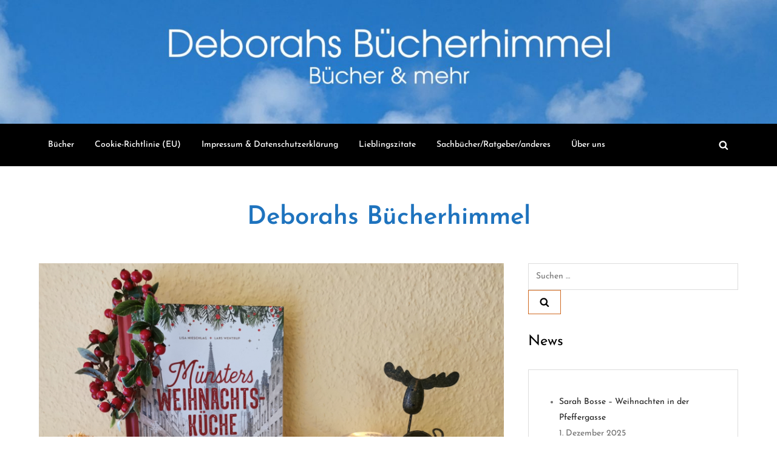

--- FILE ---
content_type: text/html; charset=UTF-8
request_url: https://deborahsbuecherhimmel.de/nieschlag-wentrup-muensters-weihnachtskueche
body_size: 52729
content:
<!doctype html>
<html lang="de">
<head>
	<meta charset="UTF-8">
	<meta name="viewport" content="width=device-width, initial-scale=1">
	<link rel="profile" href="https://gmpg.org/xfn/11">

	<meta name='robots' content='index, follow, max-image-preview:large, max-snippet:-1, max-video-preview:-1' />
	<style>img:is([sizes="auto" i], [sizes^="auto," i]) { contain-intrinsic-size: 3000px 1500px }</style>
	
	<!-- This site is optimized with the Yoast SEO plugin v26.5 - https://yoast.com/wordpress/plugins/seo/ -->
	<title>Nieschlag &amp; Wentrup - Münsters Weihnachtsküche &#8211; Deborahs Bücherhimmel</title>
	<meta name="description" content="Weihnachtsfans? Vielleicht ist Münsters Weihnachtsküche von Lisa Nieschlag &amp; Lars Wentrup etwas für euch. Mehr auf Deborahs Bücherhimmel." />
	<link rel="canonical" href="https://deborahsbuecherhimmel.de/nieschlag-wentrup-muensters-weihnachtskueche" />
	<meta property="og:locale" content="de_DE" />
	<meta property="og:type" content="article" />
	<meta property="og:title" content="Nieschlag &amp; Wentrup - Münsters Weihnachtsküche &#8211; Deborahs Bücherhimmel" />
	<meta property="og:description" content="Weihnachtsfans? Vielleicht ist Münsters Weihnachtsküche von Lisa Nieschlag &amp; Lars Wentrup etwas für euch. Mehr auf Deborahs Bücherhimmel." />
	<meta property="og:url" content="https://deborahsbuecherhimmel.de/nieschlag-wentrup-muensters-weihnachtskueche" />
	<meta property="og:site_name" content="Deborahs Bücherhimmel" />
	<meta property="article:published_time" content="2020-11-15T20:50:08+00:00" />
	<meta property="article:modified_time" content="2020-11-15T21:02:01+00:00" />
	<meta property="og:image" content="https://deborahsbuecherhimmel.de/wp-content/uploads/2020/11/Nieschlag-Wentrup_Muensters-Weihnachtskueche-Titel1k800.jpg" />
	<meta property="og:image:width" content="800" />
	<meta property="og:image:height" content="573" />
	<meta property="og:image:type" content="image/jpeg" />
	<meta name="author" content="Deborah" />
	<meta name="twitter:card" content="summary_large_image" />
	<meta name="twitter:label1" content="Verfasst von" />
	<meta name="twitter:data1" content="Deborah" />
	<meta name="twitter:label2" content="Geschätzte Lesezeit" />
	<meta name="twitter:data2" content="6 Minuten" />
	<script type="application/ld+json" class="yoast-schema-graph">{"@context":"https://schema.org","@graph":[{"@type":"Article","@id":"https://deborahsbuecherhimmel.de/nieschlag-wentrup-muensters-weihnachtskueche#article","isPartOf":{"@id":"https://deborahsbuecherhimmel.de/nieschlag-wentrup-muensters-weihnachtskueche"},"author":{"name":"Deborah","@id":"https://deborahsbuecherhimmel.de/#/schema/person/c4a7b648d0cb4f55afd290eb90285b28"},"headline":"Nieschlag &#038; Wentrup &#8211; Münsters Weihnachtsküche","datePublished":"2020-11-15T20:50:08+00:00","dateModified":"2020-11-15T21:02:01+00:00","mainEntityOfPage":{"@id":"https://deborahsbuecherhimmel.de/nieschlag-wentrup-muensters-weihnachtskueche"},"wordCount":1221,"publisher":{"@id":"https://deborahsbuecherhimmel.de/#/schema/person/c4a7b648d0cb4f55afd290eb90285b28"},"image":{"@id":"https://deborahsbuecherhimmel.de/nieschlag-wentrup-muensters-weihnachtskueche#primaryimage"},"thumbnailUrl":"https://deborahsbuecherhimmel.de/wp-content/uploads/2020/11/Nieschlag-Wentrup_Muensters-Weihnachtskueche-Titel1k800.jpg","keywords":["Buchtipp","Hölker Verlag","Kochbuch","Kochbuchrezension","Kochbuchtest","Lisa Nieschlag und Lars Wentrup","Münsters Weihnachtsküche","Rezension","Rezensionsexemplar","Vorweihnachtszeit","Weihnachten"],"articleSection":["Buchtipp","Hölker","Kochbuch","Kochbuchrezension","Lisa Nieschlag und Lars Wentrup","Münster","Rezension","Rezensionsexemplar","Vorweihnachtszeit","Weihnachten"],"inLanguage":"de"},{"@type":"WebPage","@id":"https://deborahsbuecherhimmel.de/nieschlag-wentrup-muensters-weihnachtskueche","url":"https://deborahsbuecherhimmel.de/nieschlag-wentrup-muensters-weihnachtskueche","name":"Nieschlag & Wentrup - Münsters Weihnachtsküche &#8211; Deborahs Bücherhimmel","isPartOf":{"@id":"https://deborahsbuecherhimmel.de/#website"},"primaryImageOfPage":{"@id":"https://deborahsbuecherhimmel.de/nieschlag-wentrup-muensters-weihnachtskueche#primaryimage"},"image":{"@id":"https://deborahsbuecherhimmel.de/nieschlag-wentrup-muensters-weihnachtskueche#primaryimage"},"thumbnailUrl":"https://deborahsbuecherhimmel.de/wp-content/uploads/2020/11/Nieschlag-Wentrup_Muensters-Weihnachtskueche-Titel1k800.jpg","datePublished":"2020-11-15T20:50:08+00:00","dateModified":"2020-11-15T21:02:01+00:00","description":"Weihnachtsfans? Vielleicht ist Münsters Weihnachtsküche von Lisa Nieschlag & Lars Wentrup etwas für euch. Mehr auf Deborahs Bücherhimmel.","breadcrumb":{"@id":"https://deborahsbuecherhimmel.de/nieschlag-wentrup-muensters-weihnachtskueche#breadcrumb"},"inLanguage":"de","potentialAction":[{"@type":"ReadAction","target":["https://deborahsbuecherhimmel.de/nieschlag-wentrup-muensters-weihnachtskueche"]}]},{"@type":"ImageObject","inLanguage":"de","@id":"https://deborahsbuecherhimmel.de/nieschlag-wentrup-muensters-weihnachtskueche#primaryimage","url":"https://deborahsbuecherhimmel.de/wp-content/uploads/2020/11/Nieschlag-Wentrup_Muensters-Weihnachtskueche-Titel1k800.jpg","contentUrl":"https://deborahsbuecherhimmel.de/wp-content/uploads/2020/11/Nieschlag-Wentrup_Muensters-Weihnachtskueche-Titel1k800.jpg","width":800,"height":573},{"@type":"BreadcrumbList","@id":"https://deborahsbuecherhimmel.de/nieschlag-wentrup-muensters-weihnachtskueche#breadcrumb","itemListElement":[{"@type":"ListItem","position":1,"name":"Startseite","item":"https://deborahsbuecherhimmel.de/"},{"@type":"ListItem","position":2,"name":"Nieschlag &#038; Wentrup &#8211; Münsters Weihnachtsküche"}]},{"@type":"WebSite","@id":"https://deborahsbuecherhimmel.de/#website","url":"https://deborahsbuecherhimmel.de/","name":"Deborahs Bücherhimmel","description":"","publisher":{"@id":"https://deborahsbuecherhimmel.de/#/schema/person/c4a7b648d0cb4f55afd290eb90285b28"},"potentialAction":[{"@type":"SearchAction","target":{"@type":"EntryPoint","urlTemplate":"https://deborahsbuecherhimmel.de/?s={search_term_string}"},"query-input":{"@type":"PropertyValueSpecification","valueRequired":true,"valueName":"search_term_string"}}],"inLanguage":"de"},{"@type":["Person","Organization"],"@id":"https://deborahsbuecherhimmel.de/#/schema/person/c4a7b648d0cb4f55afd290eb90285b28","name":"Deborah","image":{"@type":"ImageObject","inLanguage":"de","@id":"https://deborahsbuecherhimmel.de/#/schema/person/image/","url":"https://secure.gravatar.com/avatar/1d0c1142ce0dd78a0c68cad36e6796c87016cdf4ce7b205584bbda331dca684b?s=96&d=mm&r=g","contentUrl":"https://secure.gravatar.com/avatar/1d0c1142ce0dd78a0c68cad36e6796c87016cdf4ce7b205584bbda331dca684b?s=96&d=mm&r=g","caption":"Deborah"},"logo":{"@id":"https://deborahsbuecherhimmel.de/#/schema/person/image/"},"description":"Gründerin von Deborahs Bücherhimmel (seit 2009)","sameAs":["https://www.instagram.com/deborahs_buecherhimmel"],"url":"https://deborahsbuecherhimmel.de/author/dehapunkt"}]}</script>
	<!-- / Yoast SEO plugin. -->


<link rel="alternate" type="application/rss+xml" title="Deborahs Bücherhimmel &raquo; Feed" href="https://deborahsbuecherhimmel.de/feed" />
<script type="text/javascript">
/* <![CDATA[ */
window._wpemojiSettings = {"baseUrl":"https:\/\/s.w.org\/images\/core\/emoji\/16.0.1\/72x72\/","ext":".png","svgUrl":"https:\/\/s.w.org\/images\/core\/emoji\/16.0.1\/svg\/","svgExt":".svg","source":{"concatemoji":"https:\/\/deborahsbuecherhimmel.de\/wp-includes\/js\/wp-emoji-release.min.js?ver=6.8.3"}};
/*! This file is auto-generated */
!function(s,n){var o,i,e;function c(e){try{var t={supportTests:e,timestamp:(new Date).valueOf()};sessionStorage.setItem(o,JSON.stringify(t))}catch(e){}}function p(e,t,n){e.clearRect(0,0,e.canvas.width,e.canvas.height),e.fillText(t,0,0);var t=new Uint32Array(e.getImageData(0,0,e.canvas.width,e.canvas.height).data),a=(e.clearRect(0,0,e.canvas.width,e.canvas.height),e.fillText(n,0,0),new Uint32Array(e.getImageData(0,0,e.canvas.width,e.canvas.height).data));return t.every(function(e,t){return e===a[t]})}function u(e,t){e.clearRect(0,0,e.canvas.width,e.canvas.height),e.fillText(t,0,0);for(var n=e.getImageData(16,16,1,1),a=0;a<n.data.length;a++)if(0!==n.data[a])return!1;return!0}function f(e,t,n,a){switch(t){case"flag":return n(e,"\ud83c\udff3\ufe0f\u200d\u26a7\ufe0f","\ud83c\udff3\ufe0f\u200b\u26a7\ufe0f")?!1:!n(e,"\ud83c\udde8\ud83c\uddf6","\ud83c\udde8\u200b\ud83c\uddf6")&&!n(e,"\ud83c\udff4\udb40\udc67\udb40\udc62\udb40\udc65\udb40\udc6e\udb40\udc67\udb40\udc7f","\ud83c\udff4\u200b\udb40\udc67\u200b\udb40\udc62\u200b\udb40\udc65\u200b\udb40\udc6e\u200b\udb40\udc67\u200b\udb40\udc7f");case"emoji":return!a(e,"\ud83e\udedf")}return!1}function g(e,t,n,a){var r="undefined"!=typeof WorkerGlobalScope&&self instanceof WorkerGlobalScope?new OffscreenCanvas(300,150):s.createElement("canvas"),o=r.getContext("2d",{willReadFrequently:!0}),i=(o.textBaseline="top",o.font="600 32px Arial",{});return e.forEach(function(e){i[e]=t(o,e,n,a)}),i}function t(e){var t=s.createElement("script");t.src=e,t.defer=!0,s.head.appendChild(t)}"undefined"!=typeof Promise&&(o="wpEmojiSettingsSupports",i=["flag","emoji"],n.supports={everything:!0,everythingExceptFlag:!0},e=new Promise(function(e){s.addEventListener("DOMContentLoaded",e,{once:!0})}),new Promise(function(t){var n=function(){try{var e=JSON.parse(sessionStorage.getItem(o));if("object"==typeof e&&"number"==typeof e.timestamp&&(new Date).valueOf()<e.timestamp+604800&&"object"==typeof e.supportTests)return e.supportTests}catch(e){}return null}();if(!n){if("undefined"!=typeof Worker&&"undefined"!=typeof OffscreenCanvas&&"undefined"!=typeof URL&&URL.createObjectURL&&"undefined"!=typeof Blob)try{var e="postMessage("+g.toString()+"("+[JSON.stringify(i),f.toString(),p.toString(),u.toString()].join(",")+"));",a=new Blob([e],{type:"text/javascript"}),r=new Worker(URL.createObjectURL(a),{name:"wpTestEmojiSupports"});return void(r.onmessage=function(e){c(n=e.data),r.terminate(),t(n)})}catch(e){}c(n=g(i,f,p,u))}t(n)}).then(function(e){for(var t in e)n.supports[t]=e[t],n.supports.everything=n.supports.everything&&n.supports[t],"flag"!==t&&(n.supports.everythingExceptFlag=n.supports.everythingExceptFlag&&n.supports[t]);n.supports.everythingExceptFlag=n.supports.everythingExceptFlag&&!n.supports.flag,n.DOMReady=!1,n.readyCallback=function(){n.DOMReady=!0}}).then(function(){return e}).then(function(){var e;n.supports.everything||(n.readyCallback(),(e=n.source||{}).concatemoji?t(e.concatemoji):e.wpemoji&&e.twemoji&&(t(e.twemoji),t(e.wpemoji)))}))}((window,document),window._wpemojiSettings);
/* ]]> */
</script>
<link rel='stylesheet' id='philosophy-blog-fonts-css' href='https://deborahsbuecherhimmel.de/wp-content/fonts/9f6e782710376351797121e305b9c5d7.css' type='text/css' media='all' />
<style id='wp-emoji-styles-inline-css' type='text/css'>

	img.wp-smiley, img.emoji {
		display: inline !important;
		border: none !important;
		box-shadow: none !important;
		height: 1em !important;
		width: 1em !important;
		margin: 0 0.07em !important;
		vertical-align: -0.1em !important;
		background: none !important;
		padding: 0 !important;
	}
</style>
<link rel='stylesheet' id='wp-block-library-css' href='https://deborahsbuecherhimmel.de/wp-includes/css/dist/block-library/style.min.css?ver=6.8.3' type='text/css' media='all' />
<style id='wp-block-library-theme-inline-css' type='text/css'>
.wp-block-audio :where(figcaption){color:#555;font-size:13px;text-align:center}.is-dark-theme .wp-block-audio :where(figcaption){color:#ffffffa6}.wp-block-audio{margin:0 0 1em}.wp-block-code{border:1px solid #ccc;border-radius:4px;font-family:Menlo,Consolas,monaco,monospace;padding:.8em 1em}.wp-block-embed :where(figcaption){color:#555;font-size:13px;text-align:center}.is-dark-theme .wp-block-embed :where(figcaption){color:#ffffffa6}.wp-block-embed{margin:0 0 1em}.blocks-gallery-caption{color:#555;font-size:13px;text-align:center}.is-dark-theme .blocks-gallery-caption{color:#ffffffa6}:root :where(.wp-block-image figcaption){color:#555;font-size:13px;text-align:center}.is-dark-theme :root :where(.wp-block-image figcaption){color:#ffffffa6}.wp-block-image{margin:0 0 1em}.wp-block-pullquote{border-bottom:4px solid;border-top:4px solid;color:currentColor;margin-bottom:1.75em}.wp-block-pullquote cite,.wp-block-pullquote footer,.wp-block-pullquote__citation{color:currentColor;font-size:.8125em;font-style:normal;text-transform:uppercase}.wp-block-quote{border-left:.25em solid;margin:0 0 1.75em;padding-left:1em}.wp-block-quote cite,.wp-block-quote footer{color:currentColor;font-size:.8125em;font-style:normal;position:relative}.wp-block-quote:where(.has-text-align-right){border-left:none;border-right:.25em solid;padding-left:0;padding-right:1em}.wp-block-quote:where(.has-text-align-center){border:none;padding-left:0}.wp-block-quote.is-large,.wp-block-quote.is-style-large,.wp-block-quote:where(.is-style-plain){border:none}.wp-block-search .wp-block-search__label{font-weight:700}.wp-block-search__button{border:1px solid #ccc;padding:.375em .625em}:where(.wp-block-group.has-background){padding:1.25em 2.375em}.wp-block-separator.has-css-opacity{opacity:.4}.wp-block-separator{border:none;border-bottom:2px solid;margin-left:auto;margin-right:auto}.wp-block-separator.has-alpha-channel-opacity{opacity:1}.wp-block-separator:not(.is-style-wide):not(.is-style-dots){width:100px}.wp-block-separator.has-background:not(.is-style-dots){border-bottom:none;height:1px}.wp-block-separator.has-background:not(.is-style-wide):not(.is-style-dots){height:2px}.wp-block-table{margin:0 0 1em}.wp-block-table td,.wp-block-table th{word-break:normal}.wp-block-table :where(figcaption){color:#555;font-size:13px;text-align:center}.is-dark-theme .wp-block-table :where(figcaption){color:#ffffffa6}.wp-block-video :where(figcaption){color:#555;font-size:13px;text-align:center}.is-dark-theme .wp-block-video :where(figcaption){color:#ffffffa6}.wp-block-video{margin:0 0 1em}:root :where(.wp-block-template-part.has-background){margin-bottom:0;margin-top:0;padding:1.25em 2.375em}
</style>
<style id='classic-theme-styles-inline-css' type='text/css'>
/*! This file is auto-generated */
.wp-block-button__link{color:#fff;background-color:#32373c;border-radius:9999px;box-shadow:none;text-decoration:none;padding:calc(.667em + 2px) calc(1.333em + 2px);font-size:1.125em}.wp-block-file__button{background:#32373c;color:#fff;text-decoration:none}
</style>
<style id='global-styles-inline-css' type='text/css'>
:root{--wp--preset--aspect-ratio--square: 1;--wp--preset--aspect-ratio--4-3: 4/3;--wp--preset--aspect-ratio--3-4: 3/4;--wp--preset--aspect-ratio--3-2: 3/2;--wp--preset--aspect-ratio--2-3: 2/3;--wp--preset--aspect-ratio--16-9: 16/9;--wp--preset--aspect-ratio--9-16: 9/16;--wp--preset--color--black: #2f3633;--wp--preset--color--cyan-bluish-gray: #abb8c3;--wp--preset--color--white: #ffffff;--wp--preset--color--pale-pink: #f78da7;--wp--preset--color--vivid-red: #cf2e2e;--wp--preset--color--luminous-vivid-orange: #ff6900;--wp--preset--color--luminous-vivid-amber: #fcb900;--wp--preset--color--light-green-cyan: #7bdcb5;--wp--preset--color--vivid-green-cyan: #00d084;--wp--preset--color--pale-cyan-blue: #8ed1fc;--wp--preset--color--vivid-cyan-blue: #0693e3;--wp--preset--color--vivid-purple: #9b51e0;--wp--preset--color--blue: #2c7dfa;--wp--preset--color--green: #07d79c;--wp--preset--color--orange: #ff8737;--wp--preset--color--grey: #82868b;--wp--preset--gradient--vivid-cyan-blue-to-vivid-purple: linear-gradient(135deg,rgba(6,147,227,1) 0%,rgb(155,81,224) 100%);--wp--preset--gradient--light-green-cyan-to-vivid-green-cyan: linear-gradient(135deg,rgb(122,220,180) 0%,rgb(0,208,130) 100%);--wp--preset--gradient--luminous-vivid-amber-to-luminous-vivid-orange: linear-gradient(135deg,rgba(252,185,0,1) 0%,rgba(255,105,0,1) 100%);--wp--preset--gradient--luminous-vivid-orange-to-vivid-red: linear-gradient(135deg,rgba(255,105,0,1) 0%,rgb(207,46,46) 100%);--wp--preset--gradient--very-light-gray-to-cyan-bluish-gray: linear-gradient(135deg,rgb(238,238,238) 0%,rgb(169,184,195) 100%);--wp--preset--gradient--cool-to-warm-spectrum: linear-gradient(135deg,rgb(74,234,220) 0%,rgb(151,120,209) 20%,rgb(207,42,186) 40%,rgb(238,44,130) 60%,rgb(251,105,98) 80%,rgb(254,248,76) 100%);--wp--preset--gradient--blush-light-purple: linear-gradient(135deg,rgb(255,206,236) 0%,rgb(152,150,240) 100%);--wp--preset--gradient--blush-bordeaux: linear-gradient(135deg,rgb(254,205,165) 0%,rgb(254,45,45) 50%,rgb(107,0,62) 100%);--wp--preset--gradient--luminous-dusk: linear-gradient(135deg,rgb(255,203,112) 0%,rgb(199,81,192) 50%,rgb(65,88,208) 100%);--wp--preset--gradient--pale-ocean: linear-gradient(135deg,rgb(255,245,203) 0%,rgb(182,227,212) 50%,rgb(51,167,181) 100%);--wp--preset--gradient--electric-grass: linear-gradient(135deg,rgb(202,248,128) 0%,rgb(113,206,126) 100%);--wp--preset--gradient--midnight: linear-gradient(135deg,rgb(2,3,129) 0%,rgb(40,116,252) 100%);--wp--preset--font-size--small: 12px;--wp--preset--font-size--medium: 20px;--wp--preset--font-size--large: 36px;--wp--preset--font-size--x-large: 42px;--wp--preset--font-size--regular: 16px;--wp--preset--font-size--larger: 36px;--wp--preset--font-size--huge: 48px;--wp--preset--spacing--20: 0.44rem;--wp--preset--spacing--30: 0.67rem;--wp--preset--spacing--40: 1rem;--wp--preset--spacing--50: 1.5rem;--wp--preset--spacing--60: 2.25rem;--wp--preset--spacing--70: 3.38rem;--wp--preset--spacing--80: 5.06rem;--wp--preset--shadow--natural: 6px 6px 9px rgba(0, 0, 0, 0.2);--wp--preset--shadow--deep: 12px 12px 50px rgba(0, 0, 0, 0.4);--wp--preset--shadow--sharp: 6px 6px 0px rgba(0, 0, 0, 0.2);--wp--preset--shadow--outlined: 6px 6px 0px -3px rgba(255, 255, 255, 1), 6px 6px rgba(0, 0, 0, 1);--wp--preset--shadow--crisp: 6px 6px 0px rgba(0, 0, 0, 1);}:where(.is-layout-flex){gap: 0.5em;}:where(.is-layout-grid){gap: 0.5em;}body .is-layout-flex{display: flex;}.is-layout-flex{flex-wrap: wrap;align-items: center;}.is-layout-flex > :is(*, div){margin: 0;}body .is-layout-grid{display: grid;}.is-layout-grid > :is(*, div){margin: 0;}:where(.wp-block-columns.is-layout-flex){gap: 2em;}:where(.wp-block-columns.is-layout-grid){gap: 2em;}:where(.wp-block-post-template.is-layout-flex){gap: 1.25em;}:where(.wp-block-post-template.is-layout-grid){gap: 1.25em;}.has-black-color{color: var(--wp--preset--color--black) !important;}.has-cyan-bluish-gray-color{color: var(--wp--preset--color--cyan-bluish-gray) !important;}.has-white-color{color: var(--wp--preset--color--white) !important;}.has-pale-pink-color{color: var(--wp--preset--color--pale-pink) !important;}.has-vivid-red-color{color: var(--wp--preset--color--vivid-red) !important;}.has-luminous-vivid-orange-color{color: var(--wp--preset--color--luminous-vivid-orange) !important;}.has-luminous-vivid-amber-color{color: var(--wp--preset--color--luminous-vivid-amber) !important;}.has-light-green-cyan-color{color: var(--wp--preset--color--light-green-cyan) !important;}.has-vivid-green-cyan-color{color: var(--wp--preset--color--vivid-green-cyan) !important;}.has-pale-cyan-blue-color{color: var(--wp--preset--color--pale-cyan-blue) !important;}.has-vivid-cyan-blue-color{color: var(--wp--preset--color--vivid-cyan-blue) !important;}.has-vivid-purple-color{color: var(--wp--preset--color--vivid-purple) !important;}.has-black-background-color{background-color: var(--wp--preset--color--black) !important;}.has-cyan-bluish-gray-background-color{background-color: var(--wp--preset--color--cyan-bluish-gray) !important;}.has-white-background-color{background-color: var(--wp--preset--color--white) !important;}.has-pale-pink-background-color{background-color: var(--wp--preset--color--pale-pink) !important;}.has-vivid-red-background-color{background-color: var(--wp--preset--color--vivid-red) !important;}.has-luminous-vivid-orange-background-color{background-color: var(--wp--preset--color--luminous-vivid-orange) !important;}.has-luminous-vivid-amber-background-color{background-color: var(--wp--preset--color--luminous-vivid-amber) !important;}.has-light-green-cyan-background-color{background-color: var(--wp--preset--color--light-green-cyan) !important;}.has-vivid-green-cyan-background-color{background-color: var(--wp--preset--color--vivid-green-cyan) !important;}.has-pale-cyan-blue-background-color{background-color: var(--wp--preset--color--pale-cyan-blue) !important;}.has-vivid-cyan-blue-background-color{background-color: var(--wp--preset--color--vivid-cyan-blue) !important;}.has-vivid-purple-background-color{background-color: var(--wp--preset--color--vivid-purple) !important;}.has-black-border-color{border-color: var(--wp--preset--color--black) !important;}.has-cyan-bluish-gray-border-color{border-color: var(--wp--preset--color--cyan-bluish-gray) !important;}.has-white-border-color{border-color: var(--wp--preset--color--white) !important;}.has-pale-pink-border-color{border-color: var(--wp--preset--color--pale-pink) !important;}.has-vivid-red-border-color{border-color: var(--wp--preset--color--vivid-red) !important;}.has-luminous-vivid-orange-border-color{border-color: var(--wp--preset--color--luminous-vivid-orange) !important;}.has-luminous-vivid-amber-border-color{border-color: var(--wp--preset--color--luminous-vivid-amber) !important;}.has-light-green-cyan-border-color{border-color: var(--wp--preset--color--light-green-cyan) !important;}.has-vivid-green-cyan-border-color{border-color: var(--wp--preset--color--vivid-green-cyan) !important;}.has-pale-cyan-blue-border-color{border-color: var(--wp--preset--color--pale-cyan-blue) !important;}.has-vivid-cyan-blue-border-color{border-color: var(--wp--preset--color--vivid-cyan-blue) !important;}.has-vivid-purple-border-color{border-color: var(--wp--preset--color--vivid-purple) !important;}.has-vivid-cyan-blue-to-vivid-purple-gradient-background{background: var(--wp--preset--gradient--vivid-cyan-blue-to-vivid-purple) !important;}.has-light-green-cyan-to-vivid-green-cyan-gradient-background{background: var(--wp--preset--gradient--light-green-cyan-to-vivid-green-cyan) !important;}.has-luminous-vivid-amber-to-luminous-vivid-orange-gradient-background{background: var(--wp--preset--gradient--luminous-vivid-amber-to-luminous-vivid-orange) !important;}.has-luminous-vivid-orange-to-vivid-red-gradient-background{background: var(--wp--preset--gradient--luminous-vivid-orange-to-vivid-red) !important;}.has-very-light-gray-to-cyan-bluish-gray-gradient-background{background: var(--wp--preset--gradient--very-light-gray-to-cyan-bluish-gray) !important;}.has-cool-to-warm-spectrum-gradient-background{background: var(--wp--preset--gradient--cool-to-warm-spectrum) !important;}.has-blush-light-purple-gradient-background{background: var(--wp--preset--gradient--blush-light-purple) !important;}.has-blush-bordeaux-gradient-background{background: var(--wp--preset--gradient--blush-bordeaux) !important;}.has-luminous-dusk-gradient-background{background: var(--wp--preset--gradient--luminous-dusk) !important;}.has-pale-ocean-gradient-background{background: var(--wp--preset--gradient--pale-ocean) !important;}.has-electric-grass-gradient-background{background: var(--wp--preset--gradient--electric-grass) !important;}.has-midnight-gradient-background{background: var(--wp--preset--gradient--midnight) !important;}.has-small-font-size{font-size: var(--wp--preset--font-size--small) !important;}.has-medium-font-size{font-size: var(--wp--preset--font-size--medium) !important;}.has-large-font-size{font-size: var(--wp--preset--font-size--large) !important;}.has-x-large-font-size{font-size: var(--wp--preset--font-size--x-large) !important;}
:where(.wp-block-post-template.is-layout-flex){gap: 1.25em;}:where(.wp-block-post-template.is-layout-grid){gap: 1.25em;}
:where(.wp-block-columns.is-layout-flex){gap: 2em;}:where(.wp-block-columns.is-layout-grid){gap: 2em;}
:root :where(.wp-block-pullquote){font-size: 1.5em;line-height: 1.6;}
</style>
<link rel='stylesheet' id='cmplz-general-css' href='https://deborahsbuecherhimmel.de/wp-content/plugins/complianz-gdpr/assets/css/cookieblocker.min.css?ver=1764869628' type='text/css' media='all' />
<link rel='stylesheet' id='philosophy-blog-blocks-css' href='https://deborahsbuecherhimmel.de/wp-content/themes/philosophy-blog/assets/css/blocks.css?ver=6.8.3' type='text/css' media='all' />
<link rel='stylesheet' id='philosophy-blog-style-css' href='https://deborahsbuecherhimmel.de/wp-content/themes/philosophy-blog/style.css?ver=6.8.3' type='text/css' media='all' />
<script type="text/javascript" src="https://deborahsbuecherhimmel.de/wp-includes/js/jquery/jquery.min.js?ver=3.7.1" id="jquery-core-js"></script>
<script type="text/javascript" src="https://deborahsbuecherhimmel.de/wp-includes/js/jquery/jquery-migrate.min.js?ver=3.4.1" id="jquery-migrate-js"></script>
<link rel="https://api.w.org/" href="https://deborahsbuecherhimmel.de/wp-json/" /><link rel="alternate" title="JSON" type="application/json" href="https://deborahsbuecherhimmel.de/wp-json/wp/v2/posts/7567" /><link rel="EditURI" type="application/rsd+xml" title="RSD" href="https://deborahsbuecherhimmel.de/xmlrpc.php?rsd" />
<meta name="generator" content="WordPress 6.8.3" />
<link rel='shortlink' href='https://deborahsbuecherhimmel.de/?p=7567' />
<link rel="alternate" title="oEmbed (JSON)" type="application/json+oembed" href="https://deborahsbuecherhimmel.de/wp-json/oembed/1.0/embed?url=https%3A%2F%2Fdeborahsbuecherhimmel.de%2Fnieschlag-wentrup-muensters-weihnachtskueche" />
<link rel="alternate" title="oEmbed (XML)" type="text/xml+oembed" href="https://deborahsbuecherhimmel.de/wp-json/oembed/1.0/embed?url=https%3A%2F%2Fdeborahsbuecherhimmel.de%2Fnieschlag-wentrup-muensters-weihnachtskueche&#038;format=xml" />
		<style type="text/css">
					.site-title a,
			.site-description {
				color: #1e73be;
			}
				</style>
		<link rel="icon" href="https://deborahsbuecherhimmel.de/wp-content/uploads/2024/05/cropped-Maeuse-Bild-32x32.jpg" sizes="32x32" />
<link rel="icon" href="https://deborahsbuecherhimmel.de/wp-content/uploads/2024/05/cropped-Maeuse-Bild-192x192.jpg" sizes="192x192" />
<link rel="apple-touch-icon" href="https://deborahsbuecherhimmel.de/wp-content/uploads/2024/05/cropped-Maeuse-Bild-180x180.jpg" />
<meta name="msapplication-TileImage" content="https://deborahsbuecherhimmel.de/wp-content/uploads/2024/05/cropped-Maeuse-Bild-270x270.jpg" />
</head>

<body data-cmplz=1 class="wp-singular post-template-default single single-post postid-7567 single-format-standard wp-theme-philosophy-blog has-header-image has-sidebar right-sidebar">


<div id="page" class="site">
	<a class="skip-link screen-reader-text" href="#content">Skip to content</a>

	
<div class="custom-header-media">
    <div id="wp-custom-header" class="wp-custom-header"><img src="https://deborahsbuecherhimmel.de/wp-content/uploads/2024/06/cropped-Himmel3a.jpg" width="2500" height="398" alt="" srcset="https://deborahsbuecherhimmel.de/wp-content/uploads/2024/06/cropped-Himmel3a.jpg 2500w, https://deborahsbuecherhimmel.de/wp-content/uploads/2024/06/cropped-Himmel3a-300x48.jpg 300w, https://deborahsbuecherhimmel.de/wp-content/uploads/2024/06/cropped-Himmel3a-1024x163.jpg 1024w, https://deborahsbuecherhimmel.de/wp-content/uploads/2024/06/cropped-Himmel3a-768x122.jpg 768w, https://deborahsbuecherhimmel.de/wp-content/uploads/2024/06/cropped-Himmel3a-1536x245.jpg 1536w, https://deborahsbuecherhimmel.de/wp-content/uploads/2024/06/cropped-Himmel3a-2048x326.jpg 2048w" sizes="(max-width: 2500px) 100vw, 2500px" decoding="async" fetchpriority="high" /></div></div><!-- .custom-header-media -->
	
	<header id="masthead" class="site-header">
		<div class="container">
			<nav id="site-navigation" class="main-navigation navigation-menu">
				<button class="menu-toggle" aria-controls="primary-menu" aria-expanded="false">
					<svg class="icon icon-bars" aria-hidden="true" role="img"> <use href="#icon-bars" xlink:href="#icon-bars"></use> </svg><svg class="icon icon-close" aria-hidden="true" role="img"> <use href="#icon-close" xlink:href="#icon-close"></use> </svg>				</button>

				<div id="primary-menu" class="nav-menu"><ul>
<li class="page_item page-item-3964"><a href="https://deborahsbuecherhimmel.de/bucher">Bücher</a></li>
<li class="page_item page-item-12684"><a href="https://deborahsbuecherhimmel.de/cookie-richtlinie-eu">Cookie-Richtlinie (EU)</a></li>
<li class="page_item page-item-44"><a href="https://deborahsbuecherhimmel.de/impressum">Impressum &#038; Datenschutzerklärung</a></li>
<li class="page_item page-item-3988"><a href="https://deborahsbuecherhimmel.de/lieblingszitate">Lieblingszitate</a></li>
<li class="page_item page-item-3971"><a href="https://deborahsbuecherhimmel.de/sachbucherratgeber">Sachbücher/Ratgeber/anderes</a></li>
<li class="page_item page-item-4003"><a href="https://deborahsbuecherhimmel.de/ueber">Über uns</a></li>
</ul></div>

				<button class="menu-search-toggle">
					<svg class="icon icon-search" aria-hidden="true" role="img"> <use href="#icon-search" xlink:href="#icon-search"></use> </svg><svg class="icon icon-close" aria-hidden="true" role="img"> <use href="#icon-close" xlink:href="#icon-close"></use> </svg>				</button><!-- .menu-search-toggle -->

				<form role="search" method="get" class="search-form" action="https://deborahsbuecherhimmel.de/">
				<label>
					<span class="screen-reader-text">Suche nach:</span>
					<input type="search" class="search-field" placeholder="Suchen …" value="" name="s" />
				</label>
				<input type="submit" class="search-submit" value="Suchen" />
			</form>			</nav><!-- #site-navigation -->
		</div><!-- .container -->
	</header><!-- #masthead -->

	<div class="site-branding">
		<div class="container">
			<div class="site-branding-logo">
							</div><!-- .site-branding-logo -->

			<div class="site-branding-text">
									<p class="site-title"><a href="https://deborahsbuecherhimmel.de/" rel="home">Deborahs Bücherhimmel</a></p>
				
							</div><!-- .site-branding-text -->
		</div><!-- .container -->
	</div><!-- .site-branding -->

	<div id="content" class="site-content">
<div id="content-wrap" class="container">
	<div id="primary" class="content-area">
		<main id="main" class="site-main">
			<div class="single-post-wrap">
				
<article id="post-7567" class="post-7567 post type-post status-publish format-standard has-post-thumbnail hentry category-buchtipp category-holker category-kochbuch category-kochbuchrezension category-lisa-nieschlag-und-lars-wentrup category-munster category-rezension category-rezensionsexemplar category-vorweihnachtszeit category-weihnachten tag-buchtipp tag-hoelker-verlag tag-kochbuch tag-kochbuchrezension tag-kochbuchtest tag-lisa-nieschlag-und-lars-wentrup tag-muensters-weihnachtskueche tag-rezension tag-rezensionsexemplar tag-vorweihnachtszeit tag-weihnachten">
	<div class="blog-post-item">
					<div class="featured-image">
				
			<div class="post-thumbnail">
				<img width="800" height="573" src="https://deborahsbuecherhimmel.de/wp-content/uploads/2020/11/Nieschlag-Wentrup_Muensters-Weihnachtskueche-Titel1k800.jpg" class="attachment-post-thumbnail size-post-thumbnail wp-post-image" alt="" decoding="async" srcset="https://deborahsbuecherhimmel.de/wp-content/uploads/2020/11/Nieschlag-Wentrup_Muensters-Weihnachtskueche-Titel1k800.jpg 800w, https://deborahsbuecherhimmel.de/wp-content/uploads/2020/11/Nieschlag-Wentrup_Muensters-Weihnachtskueche-Titel1k800-300x215.jpg 300w, https://deborahsbuecherhimmel.de/wp-content/uploads/2020/11/Nieschlag-Wentrup_Muensters-Weihnachtskueche-Titel1k800-768x550.jpg 768w" sizes="(max-width: 800px) 100vw, 800px" />			</div><!-- .post-thumbnail -->

					</div><!-- .featured-image -->
        
        			<div class="entry-meta">
				<span class="byline"> by: <span class="author vcard"><a class="url fn n" href="https://deborahsbuecherhimmel.de/author/dehapunkt">Deborah</a></span></span><span class="posted-on">Posted on: <a href="https://deborahsbuecherhimmel.de/nieschlag-wentrup-muensters-weihnachtskueche" rel="bookmark"><time class="entry-date published" datetime="2020-11-15T21:50:08+01:00">15. November 2020</time><time class="updated" datetime="2020-11-15T22:02:01+01:00">15. November 2020</time></a></span>			</div><!-- .entry-meta -->			
		
		<header class="page-header">
			<h1 class="page-title">Nieschlag &#038; Wentrup &#8211; Münsters Weihnachtsküche</h1>		</header><!-- .entry-header -->

		<div class="entry-container">
			<div class="entry-content">
				
<p style="font-size:17px"><br>Langsam, ganz langsam läuten wir die Vorweihnachtszeit ein. Und deshalb wird es demnächst auch einige weihnachtliche Bücher auf Deborahs Bücherhimmel geben – und endlich auch mal wieder Kochbücher. Wir haben so viele leckere Rezepte probiert, aber schon lange keine Kochbuchrezension mehr gemacht. Aber bei den neuen Weihnachtstiteln von Hölker konnte ich nicht widerstehen. Wer könnte das schon, wenn Lisa Nieschlag &amp; Lars Wentrup mit „Münsters Weihnachtsküche“ ein neues Weihnachtsgenussbuch herausbringen?<br></p>



<h3 class="has-text-color wp-block-heading" style="color:#c8132b"><br><em><strong>Das erwartet euch in Münsters Weihnachtsküche:</strong></em><br></h3>



<p style="font-size:17px"><br>Kurz gesagt 72 Seiten Münster-Liebe. Aber das ist natürlich nicht alles. Denn in Kochbüchern von Lisa Nieschlag &amp; Lars Wentrup sind neben wunderschönen Fotos auch immer leckere, einfach zuzubereitende Gerichte enthalten. Dieses Mal sind es 21 Rezepte, aufgeteilt in die Kapitel „Süß &amp; Köstlich“ und „Herzhaft &amp; Deftig“. Wie nicht anders zu erwarten, finden sich in dem Buch traumhaft schöne Aufnahmen vom weihnachtlich geschmückten Münster. Und als besonderes Extra gibt es obendrein eine zuckersüße Weihnachtsgeschichte: Das Weihnussfest von Alexa Nieschlag. Wer Eichhörnchen so gerne hat wie ich, wird dieses kleine Weihnachtsmärchen wohl ebenso lieben wie ich.<br></p>



<p style="font-size:17px"><br>Fangen wir aber mit dem Wichtigsten an. Hier liste ich euch einmal die enthaltenen Rezepte auf:<br></p>



<h4 class="has-text-color wp-block-heading" style="color:#266513"><br><em><strong>Süß &amp; köstlich:</strong></em><br></h4>



<p style="font-size:17px">Gefüllte Pumpernickel-Schoko-Sterne, Apfeltaschen, Prinzipalmarkt-Spekulatius, Eiserkuchen, Stutenkerle, Arme Ritter mit Apfelkompott, Weihnachtlicher Schokoladenkuchen, Stippmilchauflauf mit Backpflaumenkompott, Kirschsuppe mit Grießklößchen und karamellisiertem Pumpernickel, Westfälischer Apfelglühwein</p>



<h4 class="has-text-color wp-block-heading" style="color:#266513"><br><em><strong>Herzhaft &amp; deftig</strong></em><br></h4>



<p style="font-size:17px">Westfälische Tapas, Bier-Zwiebel-Brot, Stielmus-Eintopf, Wirsing-Kürbis-Eintopf, Kartoffelsuppe mit Mettendchen, Spitzkohlauflauf mit Hackbällchen, Münsterländer Pillekauken, Winterlicher Westfalen-Schinken im Brotteig, Pfefferpotthast, Kartoffel-Potthucke mit dicken Bohnen<br></p>



<p style="font-size:17px"><br>Wie ihr sehen könnt, gibt es in Münsters Weihnachtsküche viel Hausmannskost, wunderbar umgesetzt in einfach zu kochende Rezepte und wie immer wahnsinnig lecker – genau das Richtige für uns.<br></p>



<p style="font-size:17px"><br>Die Abteilung Süß &amp; Köstlich haben wir aktuell noch nicht getestet – wird aber auf jeden Fall noch nachgeholt, denn die Pumpernickel-Schoko-Sterne sehen köstlich aus. Die Zutaten sind schon gekauft – allein es fehlt an der Zeit und der Backlust. Ohne die brauche ich es erst gar nicht zu probieren. 😉<br></p>



<p style="font-size:17px"><br>Nun verraten wir euch, was wir schon ausprobiert haben aus Münsters Weihnachtsküche.<br><br></p>



<div class="wp-block-image"><figure class="aligncenter size-large"><img decoding="async" width="375" height="500" src="https://deborahsbuecherhimmel.de/wp-content/uploads/2020/11/Nieschlag-Wentrup_Muensters-Weihnachtskueche-Titel2k.jpg" alt="" class="wp-image-7602" srcset="https://deborahsbuecherhimmel.de/wp-content/uploads/2020/11/Nieschlag-Wentrup_Muensters-Weihnachtskueche-Titel2k.jpg 375w, https://deborahsbuecherhimmel.de/wp-content/uploads/2020/11/Nieschlag-Wentrup_Muensters-Weihnachtskueche-Titel2k-225x300.jpg 225w" sizes="(max-width: 375px) 100vw, 375px" /><figcaption><br></figcaption></figure></div>



<h3 class="has-text-color wp-block-heading" style="color:#c8132b"><br><em><strong>Die getesteten Rezepte aus Münsters Weihnachtsküche:</strong></em><br></h3>



<h4 class="has-text-color wp-block-heading" style="color:#266513"><br><em><strong>1. Kartoffelsuppe mit Mettendchen</strong></em><br></h4>



<p style="font-size:17px"><br>Es ist immer wieder toll, wenn man mit einfachen Zutaten ein schmackhaftes und sättigendes Gericht zubereiten kann ohne großen Aufwand und viel Geschirr. Der größte Aufwand beim Kochen der Kartoffelsuppe ist das Schnibbeln von Gemüse und Würstchen vorab. Danach wird es sehr einfach und man braucht quasi nur noch einen großen Topf zum Anbraten und Kochen und einen Stabmixer. Und heraus kommt letztendlich ein wunderbar sämiger Eintopf mit würzigen Mettendchen, von dem wir zu zweit zwei Tage lang sehr gut satt wurden. Das haben bestimmt nicht zum letzten Mal gekocht.<br></p>



<p style="font-size:17px"><br>Hier seht ihr noch ein paar Bilder von der Zubereitung und vom Ergebnis. Sieht gut aus, oder nicht?<br><br></p>



<div class="wp-block-image"><figure class="aligncenter size-large"><img loading="lazy" decoding="async" width="500" height="375" src="https://deborahsbuecherhimmel.de/wp-content/uploads/2020/11/Muensters-Weihnachtskueche-Kartoffelsuppe1k.jpg" alt="" class="wp-image-7585" srcset="https://deborahsbuecherhimmel.de/wp-content/uploads/2020/11/Muensters-Weihnachtskueche-Kartoffelsuppe1k.jpg 500w, https://deborahsbuecherhimmel.de/wp-content/uploads/2020/11/Muensters-Weihnachtskueche-Kartoffelsuppe1k-300x225.jpg 300w" sizes="auto, (max-width: 500px) 100vw, 500px" /><figcaption><br></figcaption></figure></div>



<div class="wp-block-image"><figure class="aligncenter size-large"><img loading="lazy" decoding="async" width="500" height="375" src="https://deborahsbuecherhimmel.de/wp-content/uploads/2020/11/Muensters-Weihnachtskueche-Kartoffelsuppe2k.jpg" alt="" class="wp-image-7586" srcset="https://deborahsbuecherhimmel.de/wp-content/uploads/2020/11/Muensters-Weihnachtskueche-Kartoffelsuppe2k.jpg 500w, https://deborahsbuecherhimmel.de/wp-content/uploads/2020/11/Muensters-Weihnachtskueche-Kartoffelsuppe2k-300x225.jpg 300w" sizes="auto, (max-width: 500px) 100vw, 500px" /><figcaption><br></figcaption></figure></div>



<div class="wp-block-image"><figure class="aligncenter size-large"><img loading="lazy" decoding="async" width="500" height="375" src="https://deborahsbuecherhimmel.de/wp-content/uploads/2020/11/Muensters-Weihnachtskueche-Kartoffelsuppe4k.jpg" alt="" class="wp-image-7587" srcset="https://deborahsbuecherhimmel.de/wp-content/uploads/2020/11/Muensters-Weihnachtskueche-Kartoffelsuppe4k.jpg 500w, https://deborahsbuecherhimmel.de/wp-content/uploads/2020/11/Muensters-Weihnachtskueche-Kartoffelsuppe4k-300x225.jpg 300w" sizes="auto, (max-width: 500px) 100vw, 500px" /><figcaption><br></figcaption></figure></div>



<div class="wp-block-image"><figure class="aligncenter size-large"><img loading="lazy" decoding="async" width="375" height="500" src="https://deborahsbuecherhimmel.de/wp-content/uploads/2020/11/Muensters-Weihnachtskueche-Kartoffelsuppe3k.jpg" alt="" class="wp-image-7588" srcset="https://deborahsbuecherhimmel.de/wp-content/uploads/2020/11/Muensters-Weihnachtskueche-Kartoffelsuppe3k.jpg 375w, https://deborahsbuecherhimmel.de/wp-content/uploads/2020/11/Muensters-Weihnachtskueche-Kartoffelsuppe3k-225x300.jpg 225w" sizes="auto, (max-width: 375px) 100vw, 375px" /><figcaption><br></figcaption></figure></div>



<h4 class="has-text-color wp-block-heading" style="color:#266513"><br><em><strong>2. Spitzkohlauflauf mit Hackbällchen</strong></em><br></h4>



<p style="font-size:17px"><br>Hier kommt etwas mehr Kochgeschirr zum Einsatz und es erfordert ein paar Einzelschritte. Aber nichts davon ist schwierig oder besonders aufwendig – alles sehr leicht umsetzbar. Wichtiger Tipp: Für den Kohl braucht ihr erst einmal wirklich eine große Pfanne – aber er fällt schnell zusammen, wenn er glasig gedünstet ist. Dank dieses Rezeptes habe ich auch das aller erste Mal eine Béchamelsauce gemacht – und sie war so einfach und gut. Habe ich vor ein paar Tagen direkt noch einmal gemacht für ein Blumenkohlgericht. Der Spitzkohlauflauf mit den Bratwurstbrät-Hackbällchen war auf jeden Fall empfehlenswert. Schön würzig deftig und winterlich wärmend. Auch davon hatte wir natürlich mehrere Tage zu Essen. Ja, ich weiß, man kann die Portionen auch halbieren. Aber warum? Ist doch prima, wenn man am nächsten Tag einfach etwas warm machen kann.<br></p>



<p style="font-size:17px"><br>Auch hierzu gibt es natürlich Fotos:<br><br></p>



<div class="wp-block-image"><figure class="aligncenter size-large"><img loading="lazy" decoding="async" width="375" height="500" src="https://deborahsbuecherhimmel.de/wp-content/uploads/2020/11/Muensters-Weihnachtskueche-Spitzkohlauflauf1k.jpg" alt="" class="wp-image-7593" srcset="https://deborahsbuecherhimmel.de/wp-content/uploads/2020/11/Muensters-Weihnachtskueche-Spitzkohlauflauf1k.jpg 375w, https://deborahsbuecherhimmel.de/wp-content/uploads/2020/11/Muensters-Weihnachtskueche-Spitzkohlauflauf1k-225x300.jpg 225w" sizes="auto, (max-width: 375px) 100vw, 375px" /><figcaption><br></figcaption></figure></div>



<div class="wp-block-image"><figure class="aligncenter size-large"><img loading="lazy" decoding="async" width="375" height="500" src="https://deborahsbuecherhimmel.de/wp-content/uploads/2020/11/Muensters-Weihnachtskueche-Spitzkohlauflauf3k.jpg" alt="" class="wp-image-7594" srcset="https://deborahsbuecherhimmel.de/wp-content/uploads/2020/11/Muensters-Weihnachtskueche-Spitzkohlauflauf3k.jpg 375w, https://deborahsbuecherhimmel.de/wp-content/uploads/2020/11/Muensters-Weihnachtskueche-Spitzkohlauflauf3k-225x300.jpg 225w" sizes="auto, (max-width: 375px) 100vw, 375px" /><figcaption><br></figcaption></figure></div>



<div class="wp-block-image"><figure class="aligncenter size-large"><img loading="lazy" decoding="async" width="500" height="375" src="https://deborahsbuecherhimmel.de/wp-content/uploads/2020/11/Muensters-Weihnachtskueche-Spitzkohlauflauf6k.jpg" alt="" class="wp-image-7595" srcset="https://deborahsbuecherhimmel.de/wp-content/uploads/2020/11/Muensters-Weihnachtskueche-Spitzkohlauflauf6k.jpg 500w, https://deborahsbuecherhimmel.de/wp-content/uploads/2020/11/Muensters-Weihnachtskueche-Spitzkohlauflauf6k-300x225.jpg 300w" sizes="auto, (max-width: 500px) 100vw, 500px" /><figcaption><br></figcaption></figure></div>



<div class="wp-block-image"><figure class="aligncenter size-large"><img loading="lazy" decoding="async" width="500" height="375" src="https://deborahsbuecherhimmel.de/wp-content/uploads/2020/11/Muensters-Weihnachtskueche-Spitzkohlauflauf4k.jpg" alt="" class="wp-image-7596" srcset="https://deborahsbuecherhimmel.de/wp-content/uploads/2020/11/Muensters-Weihnachtskueche-Spitzkohlauflauf4k.jpg 500w, https://deborahsbuecherhimmel.de/wp-content/uploads/2020/11/Muensters-Weihnachtskueche-Spitzkohlauflauf4k-300x225.jpg 300w" sizes="auto, (max-width: 500px) 100vw, 500px" /><figcaption><br></figcaption></figure></div>



<div class="wp-block-image"><figure class="aligncenter size-large"><img loading="lazy" decoding="async" width="375" height="500" src="https://deborahsbuecherhimmel.de/wp-content/uploads/2020/11/Muensters-Weihnachtskueche-Spitzkohlauflauf5k.jpg" alt="" class="wp-image-7597" srcset="https://deborahsbuecherhimmel.de/wp-content/uploads/2020/11/Muensters-Weihnachtskueche-Spitzkohlauflauf5k.jpg 375w, https://deborahsbuecherhimmel.de/wp-content/uploads/2020/11/Muensters-Weihnachtskueche-Spitzkohlauflauf5k-225x300.jpg 225w" sizes="auto, (max-width: 375px) 100vw, 375px" /><figcaption><br></figcaption></figure></div>



<h4 class="has-text-color wp-block-heading" style="color:#266513"><br><em><strong>3. Pfefferpotthast</strong></em><br></h4>



<p style="font-size:17px"><br>Gleich vorweg: Wahnsinn. Gerade gegessen und echt begeistert. Ich freue mich schon jetzt auf die zweite Runde morgen Mittag. Das Schlimmste an diesem Gericht ist sicherlich, die 500 g Zwiebeln zu schälen und klein zu schneiden. Der Rest ist auch wieder ganz einfach und man benötigt eigentlich nur einen Topf (außer es gibt Salzkartoffeln dazu – dann eben zwei). Diese Mischung aus salzig, leicht scharf, süßlich, säuerlich ist einfach genial und macht Lust auf mehr.<br></p>



<p style="font-size:17px"><br>Eine Anmerkung meinerseits: Mir passiert das häufig bei Gulasch und jetzt auch wieder beim Pfefferpotthast, der ja auch ziemlich lange köcheln muss (ca. 1,5 Stunden). Ich bleibe natürlich nicht die ganze Zeit daneben stehen. Aber ab und zu sollte man doch schon mal in den Topf gucken. Ansonsten kann es passieren, dass am Schluss die Flüssigkeit komplett weg ist. Das wäre mir heute auch beinahe wieder einmal passiert, ich habe es aber noch rechtzeitig bemerkt und gute 1,5 (große) Tassen Wasser nachgefüllt. Am Schluss war die Soße aber genau richtig. Nicht zu dünn und nicht zu dick, optimal gebunden durch das Paniermehl (auch das erste Mal).<br></p>



<p style="font-size:17px"><br>Der Pfefferpotthast ist auf jeden Fall eine super Alternative zum Gulasch, das wir auch sehr gerne mögen in den verschiedensten Varianten. Ein tolles Rezept für Kesselgulasch mit Pale Ale gibt es zum Beispiel in Taste the Wild.<br></p>



<p style="font-size:17px"><br>Hier noch die Bilder zum Pfefferpotthast:<br><br></p>



<div class="wp-block-image"><figure class="aligncenter size-large"><img loading="lazy" decoding="async" width="500" height="375" src="https://deborahsbuecherhimmel.de/wp-content/uploads/2020/11/Muensters-Weihnachtskueche-Pfefferpotthast1k.jpg" alt="" class="wp-image-7572" srcset="https://deborahsbuecherhimmel.de/wp-content/uploads/2020/11/Muensters-Weihnachtskueche-Pfefferpotthast1k.jpg 500w, https://deborahsbuecherhimmel.de/wp-content/uploads/2020/11/Muensters-Weihnachtskueche-Pfefferpotthast1k-300x225.jpg 300w" sizes="auto, (max-width: 500px) 100vw, 500px" /><figcaption><br></figcaption></figure></div>



<div class="wp-block-image"><figure class="aligncenter size-large"><img loading="lazy" decoding="async" width="375" height="500" src="https://deborahsbuecherhimmel.de/wp-content/uploads/2020/11/Muensters-Weihnachtskueche-Pfefferpotthast2k.jpg" alt="" class="wp-image-7574" srcset="https://deborahsbuecherhimmel.de/wp-content/uploads/2020/11/Muensters-Weihnachtskueche-Pfefferpotthast2k.jpg 375w, https://deborahsbuecherhimmel.de/wp-content/uploads/2020/11/Muensters-Weihnachtskueche-Pfefferpotthast2k-225x300.jpg 225w" sizes="auto, (max-width: 375px) 100vw, 375px" /><figcaption><br></figcaption></figure></div>



<div class="wp-block-image"><figure class="aligncenter size-large"><img loading="lazy" decoding="async" width="375" height="500" src="https://deborahsbuecherhimmel.de/wp-content/uploads/2020/11/Muensters-Weihnachtskueche-Pfefferpotthast3k.jpg" alt="" class="wp-image-7575" srcset="https://deborahsbuecherhimmel.de/wp-content/uploads/2020/11/Muensters-Weihnachtskueche-Pfefferpotthast3k.jpg 375w, https://deborahsbuecherhimmel.de/wp-content/uploads/2020/11/Muensters-Weihnachtskueche-Pfefferpotthast3k-225x300.jpg 225w" sizes="auto, (max-width: 375px) 100vw, 375px" /></figure></div>



<h3 class="has-text-color wp-block-heading" style="color:#c8132b"><br><em><strong>Unser Fazit zum neuen Kochbuch von Lisa Nieschlag &amp; Lars Wentrup:</strong></em><br></h3>



<p style="font-size:17px"><br>Wie immer ein Volltreffer. Dieses Kochbuch ist ein perfektes Weihnachtsgeschenk für Menschen die gerne kochen und natürlich für Menschen, die die Stadt Münster lieben. Die Fotos wecken in uns viele schöne Erinnerungen an Besuche in Münster, denn wir sind im Normalfall mindestens einmal im Jahr in dieser lebendigen Studentenstadt zu Besuch. Es gibt dort einfach so viel zu entdecken und erleben.<br></p>



<p style="font-size:17px"><br>Da die Anleitungen zu den Rezepten recht einfach gehalten sind, kommen bestimmt auch Anfänger ganz gut damit zu recht. Bis jetzt können wir sagen, dass jedes einzelne Rezept gelungen ist in der Ausführung und uns auch geschmacklich voll überzeugt hat. Wie bei allen anderen Büchern der Autoren. Ich bin auch immer noch ganz hin und weg von der erwähnten Weihnachtsgeschichte. Die solltet ihr auf jeden Fall lesen. Dann wisst ihr auch, warum ich unbedingt ein Eichhörnchen auf dem Titelbild brauchte.<br><br></p>



<div class="wp-block-image"><figure class="aligncenter size-large"><img loading="lazy" decoding="async" width="500" height="375" src="https://deborahsbuecherhimmel.de/wp-content/uploads/2020/11/Nieschlag-Wentrup_Muensters-Weihnachtskueche-Titel3k-1.jpg" alt="" class="wp-image-7604" srcset="https://deborahsbuecherhimmel.de/wp-content/uploads/2020/11/Nieschlag-Wentrup_Muensters-Weihnachtskueche-Titel3k-1.jpg 500w, https://deborahsbuecherhimmel.de/wp-content/uploads/2020/11/Nieschlag-Wentrup_Muensters-Weihnachtskueche-Titel3k-1-300x225.jpg 300w" sizes="auto, (max-width: 500px) 100vw, 500px" /></figure></div>



<p style="font-size:17px"><br>Wenn ihr mehr Bücher von Lisa Nieschlag &amp; Lars Wentrup kennenlernen möchtet, findet ihr hier auf Deborahs Bücherhimmel zwei weitere Kochbuchempfehlungen zu <a href="https://deborahsbuecherhimmel.de/lisa-nieschlag-lars-wentrup-taste-the-wild" target="_blank" rel="noreferrer noopener">Taste the Wild</a> und <a href="https://deborahsbuecherhimmel.de/lisa-nieschlag-lars-wentrup-nightkitchen">Night Kitchen</a>.<br></p>



<p style="font-size:17px"><br>Ich wünsche euch viel Spaß beim Entdecken der tollen Kochbücher von Lisa Nieschlag &amp; Lars Wentrup. Nicht zu erwähnen brauche ich wohl, dass auch New York Christmas großartig ist. <br></p>



<p style="font-size:17px"><br>Demnächst stellen wir euch noch ein zweites Weihnachtsbuch aus dem Hölker Verlag vor. Es ist ebenfalls wunderschön gestaltet und ich freue mich schon sehr darauf, die Rezepte zu testen. Seid gespannt auf Erzähl mir von Weihnachten &#8211; Das Kochbuch. Quasi eine Kochbuch-Schmuckausgabe. <br></p>



<p class="has-text-color" style="font-size:21px;color:#c8132b"><br><strong><em>Deborah &amp; Dirk </em></strong><br><br></p>



<h4 class="wp-block-heading"><br><em><strong>Werbung</strong></em><br></h4>



<p style="font-size:17px"><br><em><strong>Folgenden Link kennzeichne ich gemäß § 2 Nr. 5 TMG als Werbung:</strong></em></p>



<p style="font-size:17px">Vielen lieben Dank an den Hölker Verlag für das Rezensionsexemplar. Weitere Infos zu Münsters Weihnachtsküche findet ihr auf der Internetseite des <a href="https://www.hoelker-verlag.de/buecher/buch/muensters-weihnachtskueche.html" target="_blank" rel="noreferrer noopener nofollow">Hölker Verlages</a> und bei <a href="https://www.lizandfriends.de/muensters-weihnachtskueche/" target="_blank" rel="noreferrer noopener nofollow">Liz &amp; Friends</a> (dort auch mit den Fotos, die ihr im Buch findet).</p>



<p><br></p>
<div class="shariff shariff-align-flex-start shariff-widget-align-flex-start"><ul class="shariff-buttons theme-round orientation-horizontal buttonsize-small"><li class="shariff-button pinterest shariff-nocustomcolor" style="background-color:#e70f18"><a href="https://www.pinterest.com/pin/create/link/?url=https%3A%2F%2Fdeborahsbuecherhimmel.de%2Fnieschlag-wentrup-muensters-weihnachtskueche&media=https%3A%2F%2Fdeborahsbuecherhimmel.de%2Fwp-content%2Fuploads%2F2020%2F11%2FNieschlag-Wentrup_Muensters-Weihnachtskueche-Titel1k800.jpg&description=Nieschlag%20%26%20Wentrup%20%E2%80%93%20M%C3%BCnsters%20Weihnachtsk%C3%BCche" title="Bei Pinterest pinnen" aria-label="Bei Pinterest pinnen" role="button" rel="noopener nofollow" class="shariff-link" style="; background-color:#cb2027; color:#fff" target="_blank"><span class="shariff-icon" style=""><svg width="32px" height="20px" xmlns="http://www.w3.org/2000/svg" viewBox="0 0 27 32"><path fill="#cb2027" d="M27.4 16q0 3.7-1.8 6.9t-5 5-6.9 1.9q-2 0-3.9-0.6 1.1-1.7 1.4-2.9 0.2-0.6 1-3.8 0.4 0.7 1.3 1.2t2 0.5q2.1 0 3.8-1.2t2.7-3.4 0.9-4.8q0-2-1.1-3.8t-3.1-2.9-4.5-1.2q-1.9 0-3.5 0.5t-2.8 1.4-2 2-1.2 2.3-0.4 2.4q0 1.9 0.7 3.3t2.1 2q0.5 0.2 0.7-0.4 0-0.1 0.1-0.5t0.2-0.5q0.1-0.4-0.2-0.8-0.9-1.1-0.9-2.7 0-2.7 1.9-4.6t4.9-2q2.7 0 4.2 1.5t1.5 3.8q0 3-1.2 5.2t-3.1 2.1q-1.1 0-1.7-0.8t-0.4-1.9q0.1-0.6 0.5-1.7t0.5-1.8 0.2-1.4q0-0.9-0.5-1.5t-1.4-0.6q-1.1 0-1.9 1t-0.8 2.6q0 1.3 0.4 2.2l-1.8 7.5q-0.3 1.2-0.2 3.2-3.7-1.6-6-5t-2.3-7.6q0-3.7 1.9-6.9t5-5 6.9-1.9 6.9 1.9 5 5 1.8 6.9z"/></svg></span><span data-service="pinterest" style="color:#cb2027" class="shariff-count shariff-hidezero"></span>&nbsp;</a></li><li class="shariff-button facebook shariff-nocustomcolor" style="background-color:#4273c8"><a href="https://www.facebook.com/sharer/sharer.php?u=https%3A%2F%2Fdeborahsbuecherhimmel.de%2Fnieschlag-wentrup-muensters-weihnachtskueche" title="Bei Facebook teilen" aria-label="Bei Facebook teilen" role="button" rel="nofollow" class="shariff-link" style="; background-color:#3b5998; color:#fff" target="_blank"><span class="shariff-icon" style=""><svg width="32px" height="20px" xmlns="http://www.w3.org/2000/svg" viewBox="0 0 18 32"><path fill="#3b5998" d="M17.1 0.2v4.7h-2.8q-1.5 0-2.1 0.6t-0.5 1.9v3.4h5.2l-0.7 5.3h-4.5v13.6h-5.5v-13.6h-4.5v-5.3h4.5v-3.9q0-3.3 1.9-5.2t5-1.8q2.6 0 4.1 0.2z"/></svg></span><span data-service="facebook" style="color:#3b5998" class="shariff-count shariff-hidezero"></span>&nbsp;</a></li><li class="shariff-button twitter shariff-nocustomcolor" style="background-color:#595959"><a href="https://twitter.com/share?url=https%3A%2F%2Fdeborahsbuecherhimmel.de%2Fnieschlag-wentrup-muensters-weihnachtskueche&text=Nieschlag%20%26%20Wentrup%20%E2%80%93%20M%C3%BCnsters%20Weihnachtsk%C3%BCche" title="Bei X teilen" aria-label="Bei X teilen" role="button" rel="noopener nofollow" class="shariff-link" style="; background-color:#000; color:#fff" target="_blank"><span class="shariff-icon" style=""><svg width="32px" height="20px" xmlns="http://www.w3.org/2000/svg" viewBox="0 0 24 24"><path fill="#000" d="M14.258 10.152L23.176 0h-2.113l-7.747 8.813L7.133 0H0l9.352 13.328L0 23.973h2.113l8.176-9.309 6.531 9.309h7.133zm-2.895 3.293l-.949-1.328L2.875 1.56h3.246l6.086 8.523.945 1.328 7.91 11.078h-3.246zm0 0"/></svg></span></a></li><li class="shariff-button tumblr shariff-nocustomcolor" style="background-color:#529ecc"><a href="https://www.tumblr.com/widgets/share/tool?posttype=link&canonicalUrl=https%3A%2F%2Fdeborahsbuecherhimmel.de%2Fnieschlag-wentrup-muensters-weihnachtskueche&tags=deborahsbuecherhimmel.de" title="Bei tumblr teilen" aria-label="Bei tumblr teilen" role="button" rel="noopener nofollow" class="shariff-link" style="; background-color:#36465d; color:#fff" target="_blank"><span class="shariff-icon" style=""><svg width="32px" height="20px" xmlns="http://www.w3.org/2000/svg" viewBox="0 0 32 32"><path fill="#36465d" d="M18 14l0 7.3c0 1.9 0 2.9 0.2 3.5 0.2 0.5 0.7 1.1 1.2 1.4 0.7 0.4 1.5 0.6 2.4 0.6 1.6 0 2.6-0.2 4.2-1.3v4.8c-1.4 0.6-2.6 1-3.7 1.3-1.1 0.3-2.3 0.4-3.6 0.4-1.5 0-2.3-0.2-3.4-0.6-1.1-0.4-2.1-0.9-2.9-1.6-0.8-0.7-1.3-1.4-1.7-2.2s-0.5-1.9-0.5-3.4v-11.2h-4.3v-4.5c1.3-0.4 2.7-1 3.6-1.8 0.9-0.8 1.6-1.7 2.2-2.7 0.5-1.1 0.9-2.4 1.1-4.1h5.2l0 8h8v6h-8z"/></svg></span><span data-service="tumblr" style="color:#36465d" class="shariff-count shariff-hidezero"></span>&nbsp;</a></li><li class="shariff-button whatsapp shariff-nocustomcolor" style="background-color:#5cbe4a"><a href="https://api.whatsapp.com/send?text=https%3A%2F%2Fdeborahsbuecherhimmel.de%2Fnieschlag-wentrup-muensters-weihnachtskueche%20Nieschlag%20%26%20Wentrup%20%E2%80%93%20M%C3%BCnsters%20Weihnachtsk%C3%BCche" title="Bei Whatsapp teilen" aria-label="Bei Whatsapp teilen" role="button" rel="noopener nofollow" class="shariff-link" style="; background-color:#34af23; color:#fff" target="_blank"><span class="shariff-icon" style=""><svg width="32px" height="20px" xmlns="http://www.w3.org/2000/svg" viewBox="0 0 32 32"><path fill="#34af23" d="M17.6 17.4q0.2 0 1.7 0.8t1.6 0.9q0 0.1 0 0.3 0 0.6-0.3 1.4-0.3 0.7-1.3 1.2t-1.8 0.5q-1 0-3.4-1.1-1.7-0.8-3-2.1t-2.6-3.3q-1.3-1.9-1.3-3.5v-0.1q0.1-1.6 1.3-2.8 0.4-0.4 0.9-0.4 0.1 0 0.3 0t0.3 0q0.3 0 0.5 0.1t0.3 0.5q0.1 0.4 0.6 1.6t0.4 1.3q0 0.4-0.6 1t-0.6 0.8q0 0.1 0.1 0.3 0.6 1.3 1.8 2.4 1 0.9 2.7 1.8 0.2 0.1 0.4 0.1 0.3 0 1-0.9t0.9-0.9zM14 26.9q2.3 0 4.3-0.9t3.6-2.4 2.4-3.6 0.9-4.3-0.9-4.3-2.4-3.6-3.6-2.4-4.3-0.9-4.3 0.9-3.6 2.4-2.4 3.6-0.9 4.3q0 3.6 2.1 6.6l-1.4 4.2 4.3-1.4q2.8 1.9 6.2 1.9zM14 2.2q2.7 0 5.2 1.1t4.3 2.9 2.9 4.3 1.1 5.2-1.1 5.2-2.9 4.3-4.3 2.9-5.2 1.1q-3.5 0-6.5-1.7l-7.4 2.4 2.4-7.2q-1.9-3.2-1.9-6.9 0-2.7 1.1-5.2t2.9-4.3 4.3-2.9 5.2-1.1z"/></svg></span></a></li><li class="shariff-button telegram shariff-nocustomcolor" style="background-color:#4084A6"><a href="https://telegram.me/share/url?url=https%3A%2F%2Fdeborahsbuecherhimmel.de%2Fnieschlag-wentrup-muensters-weihnachtskueche&text=Nieschlag%20%26%20Wentrup%20%E2%80%93%20M%C3%BCnsters%20Weihnachtsk%C3%BCche" title="Bei Telegram teilen" aria-label="Bei Telegram teilen" role="button" rel="noopener nofollow" class="shariff-link" style="; background-color:#0088cc; color:#fff" target="_blank"><span class="shariff-icon" style=""><svg width="32px" height="20px" xmlns="http://www.w3.org/2000/svg" viewBox="0 0 32 32"><path fill="#0088cc" d="M30.8 6.5l-4.5 21.4c-.3 1.5-1.2 1.9-2.5 1.2L16.9 24l-3.3 3.2c-.4.4-.7.7-1.4.7l.5-7L25.5 9.2c.6-.5-.1-.8-.9-.3l-15.8 10L2 16.7c-1.5-.5-1.5-1.5.3-2.2L28.9 4.3c1.3-.5 2.3.3 1.9 2.2z"/></svg></span></a></li><li class="shariff-button info shariff-nocustomcolor" style="background-color:#eee"><a href="http://ct.de/-2467514" title="Weitere Informationen" aria-label="Weitere Informationen" role="button" rel="noopener " class="shariff-link" style="; background-color:#fff; color:#fff" target="_blank"><span class="shariff-icon" style=""><svg width="32px" height="20px" xmlns="http://www.w3.org/2000/svg" viewBox="0 0 11 32"><path fill="#999" d="M11.4 24v2.3q0 0.5-0.3 0.8t-0.8 0.4h-9.1q-0.5 0-0.8-0.4t-0.4-0.8v-2.3q0-0.5 0.4-0.8t0.8-0.4h1.1v-6.8h-1.1q-0.5 0-0.8-0.4t-0.4-0.8v-2.3q0-0.5 0.4-0.8t0.8-0.4h6.8q0.5 0 0.8 0.4t0.4 0.8v10.3h1.1q0.5 0 0.8 0.4t0.3 0.8zM9.2 3.4v3.4q0 0.5-0.4 0.8t-0.8 0.4h-4.6q-0.4 0-0.8-0.4t-0.4-0.8v-3.4q0-0.4 0.4-0.8t0.8-0.4h4.6q0.5 0 0.8 0.4t0.4 0.8z"/></svg></span></a></li></ul></div>			</div><!-- .entry-content -->

			<footer class="entry-footer">
				<span class="cat-links"><a href="https://deborahsbuecherhimmel.de/category/buchtipp" rel="category tag">Buchtipp</a> , <a href="https://deborahsbuecherhimmel.de/category/holker" rel="category tag">Hölker</a> , <a href="https://deborahsbuecherhimmel.de/category/kochbuch" rel="category tag">Kochbuch</a> , <a href="https://deborahsbuecherhimmel.de/category/kochbuchrezension" rel="category tag">Kochbuchrezension</a> , <a href="https://deborahsbuecherhimmel.de/category/lisa-nieschlag-und-lars-wentrup" rel="category tag">Lisa Nieschlag und Lars Wentrup</a> , <a href="https://deborahsbuecherhimmel.de/category/munster" rel="category tag">Münster</a> , <a href="https://deborahsbuecherhimmel.de/category/rezension" rel="category tag">Rezension</a> , <a href="https://deborahsbuecherhimmel.de/category/rezensionsexemplar" rel="category tag">Rezensionsexemplar</a> , <a href="https://deborahsbuecherhimmel.de/category/vorweihnachtszeit" rel="category tag">Vorweihnachtszeit</a> , <a href="https://deborahsbuecherhimmel.de/category/weihnachten" rel="category tag">Weihnachten</a></span>			</footer><!-- .entry-footer -->
		</div><!-- .entry-container -->
	</div><!-- .blog-post-item -->
</article><!-- #post-7567 -->
	<nav class="navigation post-navigation" aria-label="Beiträge">
		<h2 class="screen-reader-text">Beitrags-Navigation</h2>
		<div class="nav-links"><div class="nav-previous"><a href="https://deborahsbuecherhimmel.de/suki-bluhm-liebe-auf-high-heels" rel="prev"><span class="screen-reader-text">Previous Post</span><span aria-hidden="true" class="nav-subtitle">Previous</span> <span class="nav-title"><span class="nav-title-icon-wrapper"><svg class="icon icon-arrow-left" aria-hidden="true" role="img"> <use href="#icon-arrow-left" xlink:href="#icon-arrow-left"></use> </svg></span>Suki Bluhm &#8211; Liebe auf High Heels</span></a></div><div class="nav-next"><a href="https://deborahsbuecherhimmel.de/icats-adventskalender-die-weihnachtsverschwoerung" rel="next"><span class="screen-reader-text">Next Post</span><span aria-hidden="true" class="nav-subtitle">Next</span> <span class="nav-title">iCats-Adventskalender &#8211; Die Weihnachtsverschwörung<span class="nav-title-icon-wrapper"><svg class="icon icon-arrow-right" aria-hidden="true" role="img"> <use href="#icon-arrow-right" xlink:href="#icon-arrow-right"></use> </svg></span></span></a></div></div>
	</nav>			</div><!-- .single-post-wrap -->
		</main><!-- #main -->
	</div><!-- #primary -->


<aside id="secondary" class="widget-area">
	<section id="search-2" class="widget widget_search"><form role="search" method="get" class="search-form" action="https://deborahsbuecherhimmel.de/">
				<label>
					<span class="screen-reader-text">Suche nach:</span>
					<input type="search" class="search-field" placeholder="Suchen …" value="" name="s" />
				</label>
				<input type="submit" class="search-submit" value="Suchen" />
			</form></section>
		<section id="recent-posts-2" class="widget widget_recent_entries">
		<h2 class="widget-title">News</h2>
		<ul>
											<li>
					<a href="https://deborahsbuecherhimmel.de/sarah-bosse-weihnachten-in-der-pfeffergasse">Sarah Bosse &#8211; Weihnachten in der Pfeffergasse</a>
											<span class="post-date">1. Dezember 2025</span>
									</li>
											<li>
					<a href="https://deborahsbuecherhimmel.de/libby-page-das-jahr-voller-buecher-und-wunder">Libby Page &#8211; Das Jahr voller Bücher und Wunder</a>
											<span class="post-date">9. November 2025</span>
									</li>
											<li>
					<a href="https://deborahsbuecherhimmel.de/ivy-fairbanks-morbidly-yours">Ivy Fairbanks &#8211; Morbidly Yours</a>
											<span class="post-date">9. November 2025</span>
									</li>
											<li>
					<a href="https://deborahsbuecherhimmel.de/wallis-kinney-a-dark-and-secret-magic">Wallis Kinney &#8211; A Dark And Secret Magic</a>
											<span class="post-date">9. November 2025</span>
									</li>
											<li>
					<a href="https://deborahsbuecherhimmel.de/jani-friese-immer-wieder-sehnsucht-nach-norderney">Jani Friese &#8211; Immer wieder Sehnsucht nach Norderney</a>
											<span class="post-date">27. Oktober 2025</span>
									</li>
					</ul>

		</section><section id="archives-2" class="widget widget_archive"><h2 class="widget-title">Archiv</h2>		<label class="screen-reader-text" for="archives-dropdown-2">Archiv</label>
		<select id="archives-dropdown-2" name="archive-dropdown">
			
			<option value="">Monat auswählen</option>
				<option value='https://deborahsbuecherhimmel.de/2025/12'> Dezember 2025 </option>
	<option value='https://deborahsbuecherhimmel.de/2025/11'> November 2025 </option>
	<option value='https://deborahsbuecherhimmel.de/2025/10'> Oktober 2025 </option>
	<option value='https://deborahsbuecherhimmel.de/2025/09'> September 2025 </option>
	<option value='https://deborahsbuecherhimmel.de/2025/08'> August 2025 </option>
	<option value='https://deborahsbuecherhimmel.de/2025/07'> Juli 2025 </option>
	<option value='https://deborahsbuecherhimmel.de/2025/06'> Juni 2025 </option>
	<option value='https://deborahsbuecherhimmel.de/2025/05'> Mai 2025 </option>
	<option value='https://deborahsbuecherhimmel.de/2025/04'> April 2025 </option>
	<option value='https://deborahsbuecherhimmel.de/2025/03'> März 2025 </option>
	<option value='https://deborahsbuecherhimmel.de/2025/02'> Februar 2025 </option>
	<option value='https://deborahsbuecherhimmel.de/2025/01'> Januar 2025 </option>
	<option value='https://deborahsbuecherhimmel.de/2024/12'> Dezember 2024 </option>
	<option value='https://deborahsbuecherhimmel.de/2024/11'> November 2024 </option>
	<option value='https://deborahsbuecherhimmel.de/2024/10'> Oktober 2024 </option>
	<option value='https://deborahsbuecherhimmel.de/2024/09'> September 2024 </option>
	<option value='https://deborahsbuecherhimmel.de/2024/08'> August 2024 </option>
	<option value='https://deborahsbuecherhimmel.de/2024/07'> Juli 2024 </option>
	<option value='https://deborahsbuecherhimmel.de/2024/06'> Juni 2024 </option>
	<option value='https://deborahsbuecherhimmel.de/2024/05'> Mai 2024 </option>
	<option value='https://deborahsbuecherhimmel.de/2024/04'> April 2024 </option>
	<option value='https://deborahsbuecherhimmel.de/2024/03'> März 2024 </option>
	<option value='https://deborahsbuecherhimmel.de/2024/02'> Februar 2024 </option>
	<option value='https://deborahsbuecherhimmel.de/2024/01'> Januar 2024 </option>
	<option value='https://deborahsbuecherhimmel.de/2023/12'> Dezember 2023 </option>
	<option value='https://deborahsbuecherhimmel.de/2023/11'> November 2023 </option>
	<option value='https://deborahsbuecherhimmel.de/2023/10'> Oktober 2023 </option>
	<option value='https://deborahsbuecherhimmel.de/2023/09'> September 2023 </option>
	<option value='https://deborahsbuecherhimmel.de/2023/08'> August 2023 </option>
	<option value='https://deborahsbuecherhimmel.de/2023/07'> Juli 2023 </option>
	<option value='https://deborahsbuecherhimmel.de/2023/06'> Juni 2023 </option>
	<option value='https://deborahsbuecherhimmel.de/2023/05'> Mai 2023 </option>
	<option value='https://deborahsbuecherhimmel.de/2023/04'> April 2023 </option>
	<option value='https://deborahsbuecherhimmel.de/2023/03'> März 2023 </option>
	<option value='https://deborahsbuecherhimmel.de/2023/02'> Februar 2023 </option>
	<option value='https://deborahsbuecherhimmel.de/2023/01'> Januar 2023 </option>
	<option value='https://deborahsbuecherhimmel.de/2022/12'> Dezember 2022 </option>
	<option value='https://deborahsbuecherhimmel.de/2022/11'> November 2022 </option>
	<option value='https://deborahsbuecherhimmel.de/2022/10'> Oktober 2022 </option>
	<option value='https://deborahsbuecherhimmel.de/2022/09'> September 2022 </option>
	<option value='https://deborahsbuecherhimmel.de/2022/08'> August 2022 </option>
	<option value='https://deborahsbuecherhimmel.de/2022/07'> Juli 2022 </option>
	<option value='https://deborahsbuecherhimmel.de/2022/06'> Juni 2022 </option>
	<option value='https://deborahsbuecherhimmel.de/2022/05'> Mai 2022 </option>
	<option value='https://deborahsbuecherhimmel.de/2022/04'> April 2022 </option>
	<option value='https://deborahsbuecherhimmel.de/2022/03'> März 2022 </option>
	<option value='https://deborahsbuecherhimmel.de/2022/02'> Februar 2022 </option>
	<option value='https://deborahsbuecherhimmel.de/2022/01'> Januar 2022 </option>
	<option value='https://deborahsbuecherhimmel.de/2021/12'> Dezember 2021 </option>
	<option value='https://deborahsbuecherhimmel.de/2021/11'> November 2021 </option>
	<option value='https://deborahsbuecherhimmel.de/2021/10'> Oktober 2021 </option>
	<option value='https://deborahsbuecherhimmel.de/2021/09'> September 2021 </option>
	<option value='https://deborahsbuecherhimmel.de/2021/08'> August 2021 </option>
	<option value='https://deborahsbuecherhimmel.de/2021/07'> Juli 2021 </option>
	<option value='https://deborahsbuecherhimmel.de/2021/06'> Juni 2021 </option>
	<option value='https://deborahsbuecherhimmel.de/2021/05'> Mai 2021 </option>
	<option value='https://deborahsbuecherhimmel.de/2021/04'> April 2021 </option>
	<option value='https://deborahsbuecherhimmel.de/2021/03'> März 2021 </option>
	<option value='https://deborahsbuecherhimmel.de/2021/02'> Februar 2021 </option>
	<option value='https://deborahsbuecherhimmel.de/2021/01'> Januar 2021 </option>
	<option value='https://deborahsbuecherhimmel.de/2020/12'> Dezember 2020 </option>
	<option value='https://deborahsbuecherhimmel.de/2020/11'> November 2020 </option>
	<option value='https://deborahsbuecherhimmel.de/2020/10'> Oktober 2020 </option>
	<option value='https://deborahsbuecherhimmel.de/2020/09'> September 2020 </option>
	<option value='https://deborahsbuecherhimmel.de/2020/08'> August 2020 </option>
	<option value='https://deborahsbuecherhimmel.de/2020/07'> Juli 2020 </option>
	<option value='https://deborahsbuecherhimmel.de/2020/06'> Juni 2020 </option>
	<option value='https://deborahsbuecherhimmel.de/2020/05'> Mai 2020 </option>
	<option value='https://deborahsbuecherhimmel.de/2020/04'> April 2020 </option>
	<option value='https://deborahsbuecherhimmel.de/2020/03'> März 2020 </option>
	<option value='https://deborahsbuecherhimmel.de/2020/02'> Februar 2020 </option>
	<option value='https://deborahsbuecherhimmel.de/2020/01'> Januar 2020 </option>
	<option value='https://deborahsbuecherhimmel.de/2019/12'> Dezember 2019 </option>
	<option value='https://deborahsbuecherhimmel.de/2019/11'> November 2019 </option>
	<option value='https://deborahsbuecherhimmel.de/2019/10'> Oktober 2019 </option>
	<option value='https://deborahsbuecherhimmel.de/2019/09'> September 2019 </option>
	<option value='https://deborahsbuecherhimmel.de/2019/08'> August 2019 </option>
	<option value='https://deborahsbuecherhimmel.de/2019/07'> Juli 2019 </option>
	<option value='https://deborahsbuecherhimmel.de/2019/06'> Juni 2019 </option>
	<option value='https://deborahsbuecherhimmel.de/2019/04'> April 2019 </option>
	<option value='https://deborahsbuecherhimmel.de/2019/03'> März 2019 </option>
	<option value='https://deborahsbuecherhimmel.de/2019/02'> Februar 2019 </option>
	<option value='https://deborahsbuecherhimmel.de/2018/12'> Dezember 2018 </option>
	<option value='https://deborahsbuecherhimmel.de/2018/11'> November 2018 </option>
	<option value='https://deborahsbuecherhimmel.de/2018/10'> Oktober 2018 </option>
	<option value='https://deborahsbuecherhimmel.de/2018/09'> September 2018 </option>
	<option value='https://deborahsbuecherhimmel.de/2018/08'> August 2018 </option>
	<option value='https://deborahsbuecherhimmel.de/2018/05'> Mai 2018 </option>
	<option value='https://deborahsbuecherhimmel.de/2018/04'> April 2018 </option>
	<option value='https://deborahsbuecherhimmel.de/2018/03'> März 2018 </option>
	<option value='https://deborahsbuecherhimmel.de/2018/01'> Januar 2018 </option>
	<option value='https://deborahsbuecherhimmel.de/2017/11'> November 2017 </option>
	<option value='https://deborahsbuecherhimmel.de/2017/10'> Oktober 2017 </option>
	<option value='https://deborahsbuecherhimmel.de/2017/08'> August 2017 </option>
	<option value='https://deborahsbuecherhimmel.de/2017/07'> Juli 2017 </option>
	<option value='https://deborahsbuecherhimmel.de/2017/06'> Juni 2017 </option>
	<option value='https://deborahsbuecherhimmel.de/2017/04'> April 2017 </option>
	<option value='https://deborahsbuecherhimmel.de/2017/03'> März 2017 </option>
	<option value='https://deborahsbuecherhimmel.de/2017/02'> Februar 2017 </option>
	<option value='https://deborahsbuecherhimmel.de/2017/01'> Januar 2017 </option>
	<option value='https://deborahsbuecherhimmel.de/2016/12'> Dezember 2016 </option>
	<option value='https://deborahsbuecherhimmel.de/2016/11'> November 2016 </option>
	<option value='https://deborahsbuecherhimmel.de/2016/10'> Oktober 2016 </option>
	<option value='https://deborahsbuecherhimmel.de/2016/08'> August 2016 </option>
	<option value='https://deborahsbuecherhimmel.de/2016/07'> Juli 2016 </option>
	<option value='https://deborahsbuecherhimmel.de/2016/06'> Juni 2016 </option>
	<option value='https://deborahsbuecherhimmel.de/2016/05'> Mai 2016 </option>
	<option value='https://deborahsbuecherhimmel.de/2016/04'> April 2016 </option>
	<option value='https://deborahsbuecherhimmel.de/2016/03'> März 2016 </option>
	<option value='https://deborahsbuecherhimmel.de/2016/02'> Februar 2016 </option>
	<option value='https://deborahsbuecherhimmel.de/2016/01'> Januar 2016 </option>
	<option value='https://deborahsbuecherhimmel.de/2015/12'> Dezember 2015 </option>
	<option value='https://deborahsbuecherhimmel.de/2015/11'> November 2015 </option>
	<option value='https://deborahsbuecherhimmel.de/2015/10'> Oktober 2015 </option>
	<option value='https://deborahsbuecherhimmel.de/2015/09'> September 2015 </option>
	<option value='https://deborahsbuecherhimmel.de/2015/08'> August 2015 </option>
	<option value='https://deborahsbuecherhimmel.de/2015/07'> Juli 2015 </option>
	<option value='https://deborahsbuecherhimmel.de/2015/06'> Juni 2015 </option>
	<option value='https://deborahsbuecherhimmel.de/2015/05'> Mai 2015 </option>
	<option value='https://deborahsbuecherhimmel.de/2015/04'> April 2015 </option>
	<option value='https://deborahsbuecherhimmel.de/2015/03'> März 2015 </option>
	<option value='https://deborahsbuecherhimmel.de/2015/01'> Januar 2015 </option>
	<option value='https://deborahsbuecherhimmel.de/2014/12'> Dezember 2014 </option>
	<option value='https://deborahsbuecherhimmel.de/2014/11'> November 2014 </option>
	<option value='https://deborahsbuecherhimmel.de/2014/10'> Oktober 2014 </option>
	<option value='https://deborahsbuecherhimmel.de/2014/09'> September 2014 </option>
	<option value='https://deborahsbuecherhimmel.de/2014/08'> August 2014 </option>
	<option value='https://deborahsbuecherhimmel.de/2014/07'> Juli 2014 </option>
	<option value='https://deborahsbuecherhimmel.de/2014/06'> Juni 2014 </option>
	<option value='https://deborahsbuecherhimmel.de/2014/05'> Mai 2014 </option>
	<option value='https://deborahsbuecherhimmel.de/2014/04'> April 2014 </option>
	<option value='https://deborahsbuecherhimmel.de/2014/03'> März 2014 </option>
	<option value='https://deborahsbuecherhimmel.de/2014/02'> Februar 2014 </option>
	<option value='https://deborahsbuecherhimmel.de/2014/01'> Januar 2014 </option>
	<option value='https://deborahsbuecherhimmel.de/2013/12'> Dezember 2013 </option>
	<option value='https://deborahsbuecherhimmel.de/2013/11'> November 2013 </option>
	<option value='https://deborahsbuecherhimmel.de/2013/10'> Oktober 2013 </option>
	<option value='https://deborahsbuecherhimmel.de/2013/09'> September 2013 </option>
	<option value='https://deborahsbuecherhimmel.de/2013/08'> August 2013 </option>
	<option value='https://deborahsbuecherhimmel.de/2013/07'> Juli 2013 </option>
	<option value='https://deborahsbuecherhimmel.de/2013/06'> Juni 2013 </option>
	<option value='https://deborahsbuecherhimmel.de/2013/05'> Mai 2013 </option>
	<option value='https://deborahsbuecherhimmel.de/2013/04'> April 2013 </option>
	<option value='https://deborahsbuecherhimmel.de/2013/03'> März 2013 </option>
	<option value='https://deborahsbuecherhimmel.de/2013/02'> Februar 2013 </option>
	<option value='https://deborahsbuecherhimmel.de/2013/01'> Januar 2013 </option>
	<option value='https://deborahsbuecherhimmel.de/2012/12'> Dezember 2012 </option>
	<option value='https://deborahsbuecherhimmel.de/2012/11'> November 2012 </option>
	<option value='https://deborahsbuecherhimmel.de/2012/10'> Oktober 2012 </option>
	<option value='https://deborahsbuecherhimmel.de/2012/09'> September 2012 </option>
	<option value='https://deborahsbuecherhimmel.de/2012/08'> August 2012 </option>
	<option value='https://deborahsbuecherhimmel.de/2012/07'> Juli 2012 </option>
	<option value='https://deborahsbuecherhimmel.de/2012/06'> Juni 2012 </option>
	<option value='https://deborahsbuecherhimmel.de/2012/05'> Mai 2012 </option>
	<option value='https://deborahsbuecherhimmel.de/2012/04'> April 2012 </option>
	<option value='https://deborahsbuecherhimmel.de/2012/03'> März 2012 </option>
	<option value='https://deborahsbuecherhimmel.de/2012/02'> Februar 2012 </option>
	<option value='https://deborahsbuecherhimmel.de/2012/01'> Januar 2012 </option>
	<option value='https://deborahsbuecherhimmel.de/2011/12'> Dezember 2011 </option>
	<option value='https://deborahsbuecherhimmel.de/2011/11'> November 2011 </option>
	<option value='https://deborahsbuecherhimmel.de/2011/10'> Oktober 2011 </option>
	<option value='https://deborahsbuecherhimmel.de/2011/09'> September 2011 </option>
	<option value='https://deborahsbuecherhimmel.de/2011/08'> August 2011 </option>
	<option value='https://deborahsbuecherhimmel.de/2011/07'> Juli 2011 </option>
	<option value='https://deborahsbuecherhimmel.de/2010/07'> Juli 2010 </option>
	<option value='https://deborahsbuecherhimmel.de/2010/05'> Mai 2010 </option>
	<option value='https://deborahsbuecherhimmel.de/2009/10'> Oktober 2009 </option>
	<option value='https://deborahsbuecherhimmel.de/2009/09'> September 2009 </option>
	<option value='https://deborahsbuecherhimmel.de/2009/08'> August 2009 </option>
	<option value='https://deborahsbuecherhimmel.de/2009/07'> Juli 2009 </option>
	<option value='https://deborahsbuecherhimmel.de/2009/06'> Juni 2009 </option>

		</select>

			<script type="text/javascript">
/* <![CDATA[ */

(function() {
	var dropdown = document.getElementById( "archives-dropdown-2" );
	function onSelectChange() {
		if ( dropdown.options[ dropdown.selectedIndex ].value !== '' ) {
			document.location.href = this.options[ this.selectedIndex ].value;
		}
	}
	dropdown.onchange = onSelectChange;
})();

/* ]]> */
</script>
</section><section id="categories-2" class="widget widget_categories"><h2 class="widget-title">Kategorien</h2><form action="https://deborahsbuecherhimmel.de" method="get"><label class="screen-reader-text" for="cat">Kategorien</label><select  name='cat' id='cat' class='postform'>
	<option value='-1'>Kategorie auswählen</option>
	<option class="level-0" value="2">&#8222;Mein Einhorn&#8220;&nbsp;&nbsp;(1)</option>
	<option class="level-0" value="3">#bookupDE&nbsp;&nbsp;(1)</option>
	<option class="level-0" value="4">#jdtb16&nbsp;&nbsp;(4)</option>
	<option class="level-0" value="5">2014&nbsp;&nbsp;(2)</option>
	<option class="level-0" value="6">2016&nbsp;&nbsp;(2)</option>
	<option class="level-0" value="7">23.04.2014&nbsp;&nbsp;(1)</option>
	<option class="level-0" value="8">33.333&nbsp;&nbsp;(2)</option>
	<option class="level-0" value="9">5 Jahre Deborahs Bücherhimmel&nbsp;&nbsp;(9)</option>
	<option class="level-0" value="10">5 Lämpchen&nbsp;&nbsp;(1)</option>
	<option class="level-0" value="12">99.999 Seitenzugriffe&nbsp;&nbsp;(1)</option>
	<option class="level-0" value="1430">A Princess, stolen&nbsp;&nbsp;(1)</option>
	<option class="level-0" value="13">Ab heute bin ich Tussi&nbsp;&nbsp;(1)</option>
	<option class="level-0" value="14">Absatzschwierigkeiten&nbsp;&nbsp;(1)</option>
	<option class="level-0" value="16">Acabus&nbsp;&nbsp;(4)</option>
	<option class="level-0" value="1544">Ada&nbsp;&nbsp;(1)</option>
	<option class="level-0" value="17">Adel schützt vor Liebe nicht&nbsp;&nbsp;(1)</option>
	<option class="level-0" value="1574">Adventskalender&nbsp;&nbsp;(1)</option>
	<option class="level-0" value="19">Aktion Weihnachtsengel 2016&nbsp;&nbsp;(1)</option>
	<option class="level-0" value="21">Alexandra Fröhlich&nbsp;&nbsp;(1)</option>
	<option class="level-0" value="22">Alexandra Potter&nbsp;&nbsp;(1)</option>
	<option class="level-0" value="23">Ali McNamara&nbsp;&nbsp;(1)</option>
	<option class="level-0" value="24">Ali Shaw&nbsp;&nbsp;(1)</option>
	<option class="level-0" value="1288">Alice Andres&nbsp;&nbsp;(1)</option>
	<option class="level-0" value="25">All die Jahre&nbsp;&nbsp;(1)</option>
	<option class="level-0" value="1241">All Hallows&#8216; Read&nbsp;&nbsp;(2)</option>
	<option class="level-0" value="26">Alles außer Austern&nbsp;&nbsp;(1)</option>
	<option class="level-0" value="27">Allgemein&nbsp;&nbsp;(6)</option>
	<option class="level-0" value="28">Allison Winn Scotch&nbsp;&nbsp;(1)</option>
	<option class="level-0" value="29">Allitera&nbsp;&nbsp;(1)</option>
	<option class="level-0" value="1282">Alpenkrimis&nbsp;&nbsp;(4)</option>
	<option class="level-0" value="30">Als das Leben überraschend zu Besuch kam&nbsp;&nbsp;(1)</option>
	<option class="level-0" value="31">Alt und frei&nbsp;&nbsp;(1)</option>
	<option class="level-0" value="32">Alte Feuerwache&nbsp;&nbsp;(1)</option>
	<option class="level-0" value="33">amazon publishing&nbsp;&nbsp;(4)</option>
	<option class="level-0" value="34">Amelie Fichte&nbsp;&nbsp;(1)</option>
	<option class="level-0" value="35">Amerika&nbsp;&nbsp;(1)</option>
	<option class="level-0" value="1499">Amsterdamkrimi&nbsp;&nbsp;(1)</option>
	<option class="level-0" value="36">Amy Plum&nbsp;&nbsp;(1)</option>
	<option class="level-0" value="37">An und für dich&nbsp;&nbsp;(1)</option>
	<option class="level-0" value="1201">Andrea Nagele&nbsp;&nbsp;(1)</option>
	<option class="level-0" value="38">Andrea Russo&nbsp;&nbsp;(2)</option>
	<option class="level-0" value="39">Andrea Schacht&nbsp;&nbsp;(9)</option>
	<option class="level-0" value="40">Andreas Izquierdo&nbsp;&nbsp;(3)</option>
	<option class="level-0" value="41">Andy Jones&nbsp;&nbsp;(1)</option>
	<option class="level-0" value="42">Angelika Schwarzhuber&nbsp;&nbsp;(2)</option>
	<option class="level-0" value="43">Angelikas Büchergarten&nbsp;&nbsp;(1)</option>
	<option class="level-0" value="44">Angeline Bauer&nbsp;&nbsp;(1)</option>
	<option class="level-0" value="46">Anja Saskia Beyer&nbsp;&nbsp;(2)</option>
	<option class="level-0" value="47">Anke Richter&nbsp;&nbsp;(1)</option>
	<option class="level-0" value="48">Ann Pearlman&nbsp;&nbsp;(1)</option>
	<option class="level-0" value="49">Anna Gavalda&nbsp;&nbsp;(2)</option>
	<option class="level-0" value="50">Anna Koschka&nbsp;&nbsp;(2)</option>
	<option class="level-0" value="51">Anne Cushman&nbsp;&nbsp;(1)</option>
	<option class="level-0" value="1391">Anne von Vaszary&nbsp;&nbsp;(1)</option>
	<option class="level-0" value="52">Annie Sanders&nbsp;&nbsp;(3)</option>
	<option class="level-0" value="1193">Anstey Harris&nbsp;&nbsp;(1)</option>
	<option class="level-0" value="53">Antoine Laurain&nbsp;&nbsp;(1)</option>
	<option class="level-0" value="1252">Anton Soja&nbsp;&nbsp;(1)</option>
	<option class="level-0" value="1227">Anton zaubert wieder&nbsp;&nbsp;(2)</option>
	<option class="level-0" value="54">April 2015&nbsp;&nbsp;(1)</option>
	<option class="level-0" value="55">Arena&nbsp;&nbsp;(5)</option>
	<option class="level-0" value="56">Arnaud Delalande&nbsp;&nbsp;(1)</option>
	<option class="level-0" value="1013">Ars Vivendi&nbsp;&nbsp;(1)</option>
	<option class="level-0" value="57">arsEdition&nbsp;&nbsp;(4)</option>
	<option class="level-0" value="58">Artemis Fowl&nbsp;&nbsp;(1)</option>
	<option class="level-0" value="59">Ashley Marie Witter&nbsp;&nbsp;(1)</option>
	<option class="level-0" value="60">Asien&nbsp;&nbsp;(1)</option>
	<option class="level-0" value="61">Astrida Wallat&nbsp;&nbsp;(1)</option>
	<option class="level-0" value="62">Atlantik&nbsp;&nbsp;(6)</option>
	<option class="level-0" value="63">Auerbach&nbsp;&nbsp;(2)</option>
	<option class="level-0" value="64">Auerbach Keller&nbsp;&nbsp;(4)</option>
	<option class="level-0" value="65">Auf der anderen Seite ist das Gras viel grüner&nbsp;&nbsp;(1)</option>
	<option class="level-0" value="66">Aufbau Audio&nbsp;&nbsp;(1)</option>
	<option class="level-0" value="67">Aufbau Taschenbuch&nbsp;&nbsp;(2)</option>
	<option class="level-0" value="68">Aufbau Verlag&nbsp;&nbsp;(1)</option>
	<option class="level-0" value="69">Ausgefressen&nbsp;&nbsp;(1)</option>
	<option class="level-0" value="70">Ausgelacht&nbsp;&nbsp;(1)</option>
	<option class="level-0" value="71">Auslosung&nbsp;&nbsp;(2)</option>
	<option class="level-0" value="72">Ausmalbuch&nbsp;&nbsp;(1)</option>
	<option class="level-0" value="73">Autorentag&nbsp;&nbsp;(1)</option>
	<option class="level-0" value="1494">B.S.L. Peschka&nbsp;&nbsp;(1)</option>
	<option class="level-0" value="76">Backbuch&nbsp;&nbsp;(2)</option>
	<option class="level-0" value="1332">Backbuchtest&nbsp;&nbsp;(1)</option>
	<option class="level-0" value="78">Bake Box&nbsp;&nbsp;(1)</option>
	<option class="level-0" value="79">Bakery Sisters&nbsp;&nbsp;(1)</option>
	<option class="level-0" value="81">BAM&nbsp;&nbsp;(1)</option>
	<option class="level-0" value="82">Band 4&nbsp;&nbsp;(1)</option>
	<option class="level-0" value="83">Band 5&nbsp;&nbsp;(1)</option>
	<option class="level-0" value="1244">Banshee Livie&nbsp;&nbsp;(1)</option>
	<option class="level-0" value="84">Barbara Brandt&nbsp;&nbsp;(1)</option>
	<option class="level-0" value="85">Barbara Wersba&nbsp;&nbsp;(1)</option>
	<option class="level-0" value="86">Bassermann&nbsp;&nbsp;(3)</option>
	<option class="level-0" value="87">Bastei Lübbe&nbsp;&nbsp;(7)</option>
	<option class="level-0" value="89">Baumhaus&nbsp;&nbsp;(2)</option>
	<option class="level-0" value="90">Bayern&nbsp;&nbsp;(1)</option>
	<option class="level-0" value="92">Beate Brömse&nbsp;&nbsp;(1)</option>
	<option class="level-0" value="93">Beer + Food&nbsp;&nbsp;(1)</option>
	<option class="level-0" value="94">Bei Hitze ist es wenigstens nicht kalt&nbsp;&nbsp;(1)</option>
	<option class="level-0" value="95">Beltz Gelberg&nbsp;&nbsp;(1)</option>
	<option class="level-0" value="1297">Ben Aaronovich&nbsp;&nbsp;(1)</option>
	<option class="level-0" value="1395">benevento publishing&nbsp;&nbsp;(2)</option>
	<option class="level-0" value="96">Berlin Verlag&nbsp;&nbsp;(1)</option>
	<option class="level-0" value="1112">Bernhard Aichner&nbsp;&nbsp;(1)</option>
	<option class="level-0" value="97">Bettina Brömme&nbsp;&nbsp;(1)</option>
	<option class="level-0" value="98">Bettina Peters&nbsp;&nbsp;(1)</option>
	<option class="level-0" value="99">Bienli&nbsp;&nbsp;(1)</option>
	<option class="level-0" value="100">bilandia&nbsp;&nbsp;(1)</option>
	<option class="level-0" value="1290">Bilderbuch&nbsp;&nbsp;(9)</option>
	<option class="level-0" value="1612">Biographie&nbsp;&nbsp;(1)</option>
	<option class="level-0" value="1488">Birgit Schlieper&nbsp;&nbsp;(1)</option>
	<option class="level-0" value="101">Biss-Reihe&nbsp;&nbsp;(1)</option>
	<option class="level-0" value="102">blanvalet&nbsp;&nbsp;(36)</option>
	<option class="level-0" value="103">blanvalet-Challenge 2016&nbsp;&nbsp;(7)</option>
	<option class="level-0" value="105">Blog Tour&nbsp;&nbsp;(3)</option>
	<option class="level-0" value="106">Blogg dein Buch&nbsp;&nbsp;(24)</option>
	<option class="level-0" value="107">Bloggeburtstag&nbsp;&nbsp;(15)</option>
	<option class="level-0" value="108">Blogger schenken Lesefreude&nbsp;&nbsp;(17)</option>
	<option class="level-0" value="109">Bloggeraktion&nbsp;&nbsp;(8)</option>
	<option class="level-0" value="1468">bloggerportal&nbsp;&nbsp;(1)</option>
	<option class="level-0" value="1723">Bloggertisch&nbsp;&nbsp;(3)</option>
	<option class="level-0" value="110">Bloggertreffen&nbsp;&nbsp;(7)</option>
	<option class="level-0" value="111">Blogparade&nbsp;&nbsp;(4)</option>
	<option class="level-0" value="112">blogreporter 2012&nbsp;&nbsp;(3)</option>
	<option class="level-0" value="113">blogreporter 2014&nbsp;&nbsp;(2)</option>
	<option class="level-0" value="114">Blogtour&nbsp;&nbsp;(7)</option>
	<option class="level-0" value="115">bloomoon&nbsp;&nbsp;(1)</option>
	<option class="level-0" value="104">Blümchen Sex und Peitsche&nbsp;&nbsp;(1)</option>
	<option class="level-0" value="116">bookshouse&nbsp;&nbsp;(1)</option>
	<option class="level-0" value="117">Brasilien&nbsp;&nbsp;(1)</option>
	<option class="level-0" value="118">Bretagne&nbsp;&nbsp;(3)</option>
	<option class="level-0" value="1216">Brot backen mit Christina&nbsp;&nbsp;(1)</option>
	<option class="level-0" value="119">Brustkrebs&nbsp;&nbsp;(1)</option>
	<option class="level-0" value="120">Bryan Adams&nbsp;&nbsp;(1)</option>
	<option class="level-0" value="121">btb&nbsp;&nbsp;(1)</option>
	<option class="level-0" value="122">BUCH CONTACT&nbsp;&nbsp;(6)</option>
	<option class="level-0" value="123">buch-talk.de&nbsp;&nbsp;(1)</option>
	<option class="level-0" value="124">Buchblogger 2013&nbsp;&nbsp;(1)</option>
	<option class="level-0" value="125">Buchblogger 2014&nbsp;&nbsp;(1)</option>
	<option class="level-0" value="91">Bücher Roth&nbsp;&nbsp;(1)</option>
	<option class="level-0" value="129">Buchhändlerin für einen Tag&nbsp;&nbsp;(1)</option>
	<option class="level-0" value="126">Buchhandlung&nbsp;&nbsp;(2)</option>
	<option class="level-0" value="127">Buchhandlung am Markt Hennef&nbsp;&nbsp;(2)</option>
	<option class="level-0" value="128">Buchhandlung LesArt&nbsp;&nbsp;(2)</option>
	<option class="level-0" value="130">Buchland&nbsp;&nbsp;(6)</option>
	<option class="level-0" value="1778">Buchmesse&nbsp;&nbsp;(1)</option>
	<option class="level-0" value="1808">Buchreihe&nbsp;&nbsp;(4)</option>
	<option class="level-0" value="131">Buchtipp&nbsp;&nbsp;(315)</option>
	<option class="level-0" value="132">Burger&nbsp;&nbsp;(1)</option>
	<option class="level-0" value="133">C. J. Skuse&nbsp;&nbsp;(1)</option>
	<option class="level-0" value="134">C.M. Singer&nbsp;&nbsp;(1)</option>
	<option class="level-0" value="135">Callwey&nbsp;&nbsp;(1)</option>
	<option class="level-0" value="136">Camin&nbsp;&nbsp;(1)</option>
	<option class="level-0" value="137">Carlsen&nbsp;&nbsp;(7)</option>
	<option class="level-0" value="138">Carol Mason&nbsp;&nbsp;(1)</option>
	<option class="level-0" value="139">Carolin Birk&nbsp;&nbsp;(2)</option>
	<option class="level-0" value="140">Caroline L. Jensen&nbsp;&nbsp;(1)</option>
	<option class="level-0" value="141">Carolyn Robb&nbsp;&nbsp;(1)</option>
	<option class="level-0" value="1517">Cartoons&nbsp;&nbsp;(1)</option>
	<option class="level-0" value="142">Catharina Ingelmann-Sundberg&nbsp;&nbsp;(1)</option>
	<option class="level-0" value="143">Cathleen Clare&nbsp;&nbsp;(1)</option>
	<option class="level-0" value="144">cbj&nbsp;&nbsp;(4)</option>
	<option class="level-0" value="145">cbt&nbsp;&nbsp;(1)</option>
	<option class="level-0" value="146">Cecilia Ahern&nbsp;&nbsp;(1)</option>
	<option class="level-0" value="147">Celia Bryce&nbsp;&nbsp;(1)</option>
	<option class="level-0" value="148">Challenge&nbsp;&nbsp;(11)</option>
	<option class="level-0" value="149">Charity&nbsp;&nbsp;(1)</option>
	<option class="level-0" value="150">Chicken House&nbsp;&nbsp;(1)</option>
	<option class="level-0" value="151">Chicklit&nbsp;&nbsp;(10)</option>
	<option class="level-0" value="1548">children&#8217;s book&nbsp;&nbsp;(6)</option>
	<option class="level-0" value="1215">Christina Bauer&nbsp;&nbsp;(1)</option>
	<option class="level-0" value="152">Christina Jones&nbsp;&nbsp;(1)</option>
	<option class="level-0" value="153">Christine Vogeley&nbsp;&nbsp;(1)</option>
	<option class="level-0" value="154">Christopher Moore&nbsp;&nbsp;(1)</option>
	<option class="level-0" value="1005">Christopher Wilson&nbsp;&nbsp;(1)</option>
	<option class="level-0" value="155">Cinderella Undercover&nbsp;&nbsp;(1)</option>
	<option class="level-0" value="156">Claire Bonamy&nbsp;&nbsp;(1)</option>
	<option class="level-0" value="1553">Clara Blais&nbsp;&nbsp;(1)</option>
	<option class="level-0" value="1115">Clarissa Goenawan&nbsp;&nbsp;(1)</option>
	<option class="level-0" value="157">Claudia Carroll&nbsp;&nbsp;(1)</option>
	<option class="level-0" value="158">Claudia Toman&nbsp;&nbsp;(2)</option>
	<option class="level-0" value="159">Claudias Story&nbsp;&nbsp;(1)</option>
	<option class="level-0" value="160">Claus Vaske&nbsp;&nbsp;(1)</option>
	<option class="level-0" value="161">Clodagh Murphy&nbsp;&nbsp;(1)</option>
	<option class="level-0" value="162">Club&nbsp;&nbsp;(4)</option>
	<option class="level-0" value="1148">Club der Romantiker&nbsp;&nbsp;(3)</option>
	<option class="level-0" value="163">Comedy&nbsp;&nbsp;(4)</option>
	<option class="level-0" value="2128">Comic&nbsp;&nbsp;(1)</option>
	<option class="level-0" value="164">Conte Verlag&nbsp;&nbsp;(8)</option>
	<option class="level-0" value="1017">cookbook&nbsp;&nbsp;(2)</option>
	<option class="level-0" value="165">Coppenrath&nbsp;&nbsp;(14)</option>
	<option class="level-0" value="1065">Corinna Rindlisbacher&nbsp;&nbsp;(1)</option>
	<option class="level-0" value="166">Cornelia Schinharl&nbsp;&nbsp;(1)</option>
	<option class="level-0" value="167">Cosy Krimi&nbsp;&nbsp;(6)</option>
	<option class="level-0" value="1141">Cottage mit Kater&nbsp;&nbsp;(1)</option>
	<option class="level-0" value="168">Couchsurfing in Russland&nbsp;&nbsp;(1)</option>
	<option class="level-0" value="1834">Cozy Crime&nbsp;&nbsp;(1)</option>
	<option class="level-0" value="169">Cristina Caboni&nbsp;&nbsp;(3)</option>
	<option class="level-0" value="1168">CW Niemeyer&nbsp;&nbsp;(1)</option>
	<option class="level-0" value="170">Dancing Queen&nbsp;&nbsp;(1)</option>
	<option class="level-0" value="171">Dani Atkins&nbsp;&nbsp;(2)</option>
	<option class="level-0" value="172">Danielle Hawkins&nbsp;&nbsp;(1)</option>
	<option class="level-0" value="173">Dankeschön&nbsp;&nbsp;(7)</option>
	<option class="level-0" value="174">Darf&#8217;s ein bisschen mehr sein&nbsp;&nbsp;(1)</option>
	<option class="level-0" value="1604">Dark Romance&nbsp;&nbsp;(1)</option>
	<option class="level-0" value="175">Darkiss&nbsp;&nbsp;(4)</option>
	<option class="level-0" value="176">Das Amulett&nbsp;&nbsp;(1)</option>
	<option class="level-0" value="177">Das Autorensofa&nbsp;&nbsp;(1)</option>
	<option class="level-0" value="178">Das Bild aus meinem Traum&nbsp;&nbsp;(1)</option>
	<option class="level-0" value="179">Das Café der guten Wünsche&nbsp;&nbsp;(3)</option>
	<option class="level-0" value="180">das freelance team&nbsp;&nbsp;(1)</option>
	<option class="level-0" value="181">Das Glück trägt Cowboystiefel&nbsp;&nbsp;(1)</option>
	<option class="level-0" value="182">Das Glücksbüro&nbsp;&nbsp;(2)</option>
	<option class="level-0" value="183">Das Herz der Nacht&nbsp;&nbsp;(1)</option>
	<option class="level-0" value="184">Das Jahr des Taschenbuches&nbsp;&nbsp;(2)</option>
	<option class="level-0" value="185">Das Labyrinth der Wörter&nbsp;&nbsp;(3)</option>
	<option class="level-0" value="186">Das Leben in meinem Sinn&nbsp;&nbsp;(1)</option>
	<option class="level-0" value="187">Das Leben ist ein listiger Kater&nbsp;&nbsp;(2)</option>
	<option class="level-0" value="188">Das Luftblumenhaus&nbsp;&nbsp;(1)</option>
	<option class="level-0" value="189">Das persische Café&nbsp;&nbsp;(1)</option>
	<option class="level-0" value="190">Das Pfirsichhaus&nbsp;&nbsp;(1)</option>
	<option class="level-0" value="1457">Das Rätsel von Ainsley Castle&nbsp;&nbsp;(1)</option>
	<option class="level-0" value="191">Das Schwagermonster&nbsp;&nbsp;(1)</option>
	<option class="level-0" value="192">Das Steiner Prinzip&nbsp;&nbsp;(1)</option>
	<option class="level-0" value="193">Das unerhörte Leben des Alex Woods&nbsp;&nbsp;(1)</option>
	<option class="level-0" value="194">Das Vermächtnis von Mont Saint-Michel&nbsp;&nbsp;(1)</option>
	<option class="level-0" value="195">Das Zeitparadox&nbsp;&nbsp;(1)</option>
	<option class="level-0" value="197">Debbie Raleigh&nbsp;&nbsp;(1)</option>
	<option class="level-0" value="1093">Deborahs Bücherhimmel&nbsp;&nbsp;(83)</option>
	<option class="level-0" value="1095">deborahsbücherhimmel&nbsp;&nbsp;(83)</option>
	<option class="level-0" value="1094">deborahsbuecherhimmel&nbsp;&nbsp;(83)</option>
	<option class="level-0" value="198">Degu&nbsp;&nbsp;(3)</option>
	<option class="level-0" value="199">Deine Seele in mir&nbsp;&nbsp;(1)</option>
	<option class="level-0" value="200">Deirdre Martin&nbsp;&nbsp;(1)</option>
	<option class="level-0" value="1358">Der 1000-jährige Junge&nbsp;&nbsp;(1)</option>
	<option class="level-0" value="1474">Der Bodyguard&nbsp;&nbsp;(1)</option>
	<option class="level-0" value="201">Der Christmas Cookie Club&nbsp;&nbsp;(1)</option>
	<option class="level-0" value="202">Der Club&nbsp;&nbsp;(1)</option>
	<option class="level-0" value="203">Der Eiserne Wald&nbsp;&nbsp;(1)</option>
	<option class="level-0" value="1156">Der geheime Garten&nbsp;&nbsp;(1)</option>
	<option class="level-0" value="1357">Der Hund, der die Welt rettet&nbsp;&nbsp;(1)</option>
	<option class="level-0" value="204">Der Hut des Präsidenten&nbsp;&nbsp;(1)</option>
	<option class="level-0" value="205">Der kleine Japaner&nbsp;&nbsp;(1)</option>
	<option class="level-0" value="206">Der kleine Schritt zum großen Glück; Knaur&nbsp;&nbsp;(1)</option>
	<option class="level-0" value="207">Der Letzte beißt die Hunde&nbsp;&nbsp;(4)</option>
	<option class="level-0" value="208">Der Mann danach&nbsp;&nbsp;(1)</option>
	<option class="level-0" value="209">Der Maschinentelegraph&nbsp;&nbsp;(1)</option>
	<option class="level-0" value="210">Der perfekte Mantel&nbsp;&nbsp;(2)</option>
	<option class="level-0" value="211">Der Sommer der Sternschnuppen&nbsp;&nbsp;(1)</option>
	<option class="level-0" value="212">Der will doch nur spielen&nbsp;&nbsp;(1)</option>
	<option class="level-0" value="213">Der Yorkshire Babyclub&nbsp;&nbsp;(1)</option>
	<option class="level-0" value="214">Diana Verlag&nbsp;&nbsp;(2)</option>
	<option class="level-0" value="215">Dicke Möpse&nbsp;&nbsp;(1)</option>
	<option class="level-0" value="1331">Die besten Weihnachtskekse&nbsp;&nbsp;(1)</option>
	<option class="level-0" value="216">Die Erben der alten Zeit&nbsp;&nbsp;(1)</option>
	<option class="level-0" value="1181">Die Farben des Lebens&nbsp;&nbsp;(1)</option>
	<option class="level-0" value="217">Die Feuer von Córdoba&nbsp;&nbsp;(1)</option>
	<option class="level-0" value="218">Die Frau meines Lebens&nbsp;&nbsp;(1)</option>
	<option class="level-0" value="1528">Die geheime Welt der Gartendrachen&nbsp;&nbsp;(1)</option>
	<option class="level-0" value="219">Die Geheimnisse verheirateter Frauen&nbsp;&nbsp;(1)</option>
	<option class="level-0" value="1503">Die geheimnisvollen Gärten der Toskana&nbsp;&nbsp;(1)</option>
	<option class="level-0" value="220">Die Honigtöchter&nbsp;&nbsp;(1)</option>
	<option class="level-0" value="1142">Die Katze im Lavendelfeld&nbsp;&nbsp;(2)</option>
	<option class="level-0" value="222">Die kleine Lampe&nbsp;&nbsp;(1)</option>
	<option class="level-0" value="221">Die Küche ist zum Tanzen da&nbsp;&nbsp;(2)</option>
	<option class="level-0" value="223">Die Ländersammlerin&nbsp;&nbsp;(1)</option>
	<option class="level-0" value="224">Die Liebe zu so ziemlich allem&nbsp;&nbsp;(1)</option>
	<option class="level-0" value="225">Die perfekte Ehe der Jessica Wild&nbsp;&nbsp;(1)</option>
	<option class="level-0" value="226">Die Rache-Agentur&nbsp;&nbsp;(1)</option>
	<option class="level-0" value="227">Die Rosenfrauen&nbsp;&nbsp;(1)</option>
	<option class="level-0" value="1392">Die Schnüfflerin&nbsp;&nbsp;(1)</option>
	<option class="level-0" value="228">Die schönsten Pflanzen für Bienen und Hummeln&nbsp;&nbsp;(1)</option>
	<option class="level-0" value="229">Die Spionin im Kurbad&nbsp;&nbsp;(1)</option>
	<option class="level-0" value="230">Die Suche nach dem verlorenen Stern&nbsp;&nbsp;(1)</option>
	<option class="level-0" value="1269">Die verborgene Insel&nbsp;&nbsp;(1)</option>
	<option class="level-0" value="231">Die vier Jahreszeiten der Liebe&nbsp;&nbsp;(2)</option>
	<option class="level-0" value="232">Die Wächter von Jerusalem&nbsp;&nbsp;(1)</option>
	<option class="level-0" value="1250">Die wahre Geschichte vom traurigen Clown Federico&nbsp;&nbsp;(1)</option>
	<option class="level-0" value="1360">Dinge, die du niemals tun solltest, wenn du unsichtbar bist&nbsp;&nbsp;(1)</option>
	<option class="level-0" value="233">Doppelkinnbonus&nbsp;&nbsp;(1)</option>
	<option class="level-0" value="234">Dora Heldt&nbsp;&nbsp;(1)</option>
	<option class="level-0" value="1554">Dort, wo die Sterne im Wasser leuchten&nbsp;&nbsp;(1)</option>
	<option class="level-0" value="235">dotbooks&nbsp;&nbsp;(8)</option>
	<option class="level-0" value="236">Dr. Oetker Verlag&nbsp;&nbsp;(1)</option>
	<option class="level-0" value="237">Drachen&nbsp;&nbsp;(2)</option>
	<option class="level-0" value="238">Drachenhaut&nbsp;&nbsp;(1)</option>
	<option class="level-0" value="239">Drachenmond Verlag&nbsp;&nbsp;(2)</option>
	<option class="level-0" value="240">Droemer Knaur&nbsp;&nbsp;(3)</option>
	<option class="level-0" value="1056">Dryas&nbsp;&nbsp;(1)</option>
	<option class="level-0" value="241">dtv&nbsp;&nbsp;(5)</option>
	<option class="level-0" value="242">Du bist mein Stern&nbsp;&nbsp;(1)</option>
	<option class="level-0" value="243">Dumont&nbsp;&nbsp;(3)</option>
	<option class="level-0" value="244">Dumont Kalenderverlag&nbsp;&nbsp;(1)</option>
	<option class="level-0" value="245">Dunkle Flammen der Leidenschaft&nbsp;&nbsp;(1)</option>
	<option class="level-0" value="1384">Dystopie&nbsp;&nbsp;(4)</option>
	<option class="level-0" value="246">e-book&nbsp;&nbsp;(1)</option>
	<option class="level-0" value="247">E.L. James&nbsp;&nbsp;(1)</option>
	<option class="level-0" value="248">E.M. Tippetts&nbsp;&nbsp;(1)</option>
	<option class="level-0" value="249">Eamon&nbsp;&nbsp;(1)</option>
	<option class="level-0" value="250">eBook&nbsp;&nbsp;(3)</option>
	<option class="level-0" value="251">Edel&nbsp;&nbsp;(1)</option>
	<option class="level-0" value="252">Edelstein-Trilogie&nbsp;&nbsp;(3)</option>
	<option class="level-0" value="253">Eden Books&nbsp;&nbsp;(7)</option>
	<option class="level-0" value="254">Edition BoD&nbsp;&nbsp;(1)</option>
	<option class="level-0" value="255">Edition Copywrite&nbsp;&nbsp;(1)</option>
	<option class="level-0" value="256">Edward Kelsey Moore&nbsp;&nbsp;(2)</option>
	<option class="level-0" value="1480">Eerie on Sea&nbsp;&nbsp;(1)</option>
	<option class="level-0" value="1393">ehrlich &amp; anders&nbsp;&nbsp;(6)</option>
	<option class="level-0" value="258">Ein Buchladen zum Verlieben&nbsp;&nbsp;(1)</option>
	<option class="level-0" value="259">Ein Geschenk für Walter&nbsp;&nbsp;(1)</option>
	<option class="level-0" value="260">Ein geschenkter Tag&nbsp;&nbsp;(2)</option>
	<option class="level-0" value="261">Ein Kerl macht noch keinen Sommer&nbsp;&nbsp;(1)</option>
	<option class="level-0" value="262">Ein Moment fürs Leben&nbsp;&nbsp;(1)</option>
	<option class="level-0" value="1235">Ein reines Wesen&nbsp;&nbsp;(1)</option>
	<option class="level-0" value="263">Ein Sommergarten in Manhattan&nbsp;&nbsp;(1)</option>
	<option class="level-0" value="264">Ein zauberhafter Liebesschwindel&nbsp;&nbsp;(1)</option>
	<option class="level-0" value="1469">Eine Prise Marrakesch&nbsp;&nbsp;(1)</option>
	<option class="level-0" value="265">Eine Schafsliebe&nbsp;&nbsp;(1)</option>
	<option class="level-0" value="266">Einfach himmlisch&nbsp;&nbsp;(1)</option>
	<option class="level-0" value="267">Eingeladen und abgeschleppt&nbsp;&nbsp;(2)</option>
	<option class="level-0" value="268">Einige ungewöhnliche Geschenke&nbsp;&nbsp;(1)</option>
	<option class="level-0" value="270">Einmal rund ums Glück&nbsp;&nbsp;(1)</option>
	<option class="level-0" value="1527">Eleanor Bick&nbsp;&nbsp;(1)</option>
	<option class="level-0" value="271">Elfen&nbsp;&nbsp;(3)</option>
	<option class="level-0" value="272">Elfenblick&nbsp;&nbsp;(1)</option>
	<option class="level-0" value="273">Elfenmagie&nbsp;&nbsp;(1)</option>
	<option class="level-0" value="1336">Elisabeth Frank &amp; Christian Homma&nbsp;&nbsp;(1)</option>
	<option class="level-0" value="274">Elizabeth Amber&nbsp;&nbsp;(1)</option>
	<option class="level-0" value="275">Elke Pistor&nbsp;&nbsp;(2)</option>
	<option class="level-0" value="276">Ella Griffin&nbsp;&nbsp;(1)</option>
	<option class="level-0" value="277">Ellen Berg&nbsp;&nbsp;(1)</option>
	<option class="level-0" value="278">Elli gibt den Löffel ab&nbsp;&nbsp;(1)</option>
	<option class="level-0" value="1372">Emily und der Engelsrufer&nbsp;&nbsp;(1)</option>
	<option class="level-0" value="279">Emily van Hill&nbsp;&nbsp;(1)</option>
	<option class="level-0" value="950">Emons&nbsp;&nbsp;(10)</option>
	<option class="level-0" value="280">emons:&nbsp;&nbsp;(13)</option>
	<option class="level-0" value="281">Engel&nbsp;&nbsp;(1)</option>
	<option class="level-0" value="282">Engelskirchen&nbsp;&nbsp;(1)</option>
	<option class="level-0" value="283">England&nbsp;&nbsp;(5)</option>
	<option class="level-0" value="1835">Englischer Krimi&nbsp;&nbsp;(2)</option>
	<option class="level-0" value="1019">english review&nbsp;&nbsp;(11)</option>
	<option class="level-0" value="284">Eoin Colfer&nbsp;&nbsp;(2)</option>
	<option class="level-0" value="285">Erdmännchen&nbsp;&nbsp;(1)</option>
	<option class="level-0" value="286">Erika Mustermann&nbsp;&nbsp;(1)</option>
	<option class="level-0" value="287">Ermittlerin in Sachen Liebe&nbsp;&nbsp;(1)</option>
	<option class="level-0" value="288">Erotik&nbsp;&nbsp;(4)</option>
	<option class="level-0" value="289">Erzählungen&nbsp;&nbsp;(1)</option>
	<option class="level-0" value="290">Eulenpost&nbsp;&nbsp;(1)</option>
	<option class="level-0" value="1272">Europapark&nbsp;&nbsp;(1)</option>
	<option class="level-0" value="291">Eva Philippon&nbsp;&nbsp;(1)</option>
	<option class="level-0" value="1775">Event&nbsp;&nbsp;(1)</option>
	<option class="level-0" value="292">Ex und Flop&nbsp;&nbsp;(1)</option>
	<option class="level-0" value="1334">Exit Now!&nbsp;&nbsp;(1)</option>
	<option class="level-0" value="1696">Fabeln&nbsp;&nbsp;(1)</option>
	<option class="level-0" value="293">Fabienne Siegmund&nbsp;&nbsp;(1)</option>
	<option class="level-0" value="1406">Fabulus Verlag&nbsp;&nbsp;(1)</option>
	<option class="level-0" value="295">Fallender Himmel&nbsp;&nbsp;(1)</option>
	<option class="level-0" value="1386">Falling Sky&nbsp;&nbsp;(1)</option>
	<option class="level-0" value="1738">Familendrama&nbsp;&nbsp;(1)</option>
	<option class="level-0" value="296">Familie&nbsp;&nbsp;(5)</option>
	<option class="level-0" value="1877">Familiensaga&nbsp;&nbsp;(1)</option>
	<option class="level-0" value="297">Fannie Flagg&nbsp;&nbsp;(1)</option>
	<option class="level-0" value="298">Fanny Schönau&nbsp;&nbsp;(1)</option>
	<option class="level-0" value="299">Fanny Wagner&nbsp;&nbsp;(5)</option>
	<option class="level-0" value="300">Fantasy&nbsp;&nbsp;(17)</option>
	<option class="level-0" value="301">Favoriten 2012&nbsp;&nbsp;(4)</option>
	<option class="level-0" value="302">Favoriten 2016&nbsp;&nbsp;(1)</option>
	<option class="level-0" value="304">fbm 2015&nbsp;&nbsp;(1)</option>
	<option class="level-0" value="1249">fbm19&nbsp;&nbsp;(7)</option>
	<option class="level-0" value="305">Februar 2015&nbsp;&nbsp;(1)</option>
	<option class="level-0" value="1421">Fenna Williams&nbsp;&nbsp;(1)</option>
	<option class="level-0" value="306">Feuerblume&nbsp;&nbsp;(1)</option>
	<option class="level-0" value="307">Feuerwerk&nbsp;&nbsp;(1)</option>
	<option class="level-0" value="1195">Find mich da, wo Liebe ist&nbsp;&nbsp;(1)</option>
	<option class="level-0" value="1368">Fips will keine Schildkröte mehr sein&nbsp;&nbsp;(1)</option>
	<option class="level-0" value="308">Fischer&nbsp;&nbsp;(8)</option>
	<option class="level-0" value="309">Flavia de Luce&nbsp;&nbsp;(1)</option>
	<option class="level-0" value="310">Fliegende Zeilen&nbsp;&nbsp;(1)</option>
	<option class="level-0" value="1303">Flussgöttin&nbsp;&nbsp;(1)</option>
	<option class="level-0" value="1304">Flussgöttinnen&nbsp;&nbsp;(1)</option>
	<option class="level-0" value="311">Food&nbsp;&nbsp;(1)</option>
	<option class="level-0" value="1327">Foodblogger&nbsp;&nbsp;(1)</option>
	<option class="level-0" value="312">Fool&#8217;s Gold&nbsp;&nbsp;(3)</option>
	<option class="level-0" value="1564">forever&nbsp;&nbsp;(1)</option>
	<option class="level-0" value="313">Formel 1&nbsp;&nbsp;(1)</option>
	<option class="level-0" value="314">Fotos&nbsp;&nbsp;(10)</option>
	<option class="level-0" value="316">Frances G. Hill&nbsp;&nbsp;(1)</option>
	<option class="level-0" value="1155">Frances Hodgson Burnett&nbsp;&nbsp;(1)</option>
	<option class="level-0" value="315">François Loeb&nbsp;&nbsp;(1)</option>
	<option class="level-0" value="1066">Frank P. Meyer&nbsp;&nbsp;(5)</option>
	<option class="level-0" value="1343">Frankfurt am Mord&nbsp;&nbsp;(1)</option>
	<option class="level-0" value="318">Frankfurter Buchmesse 2011&nbsp;&nbsp;(1)</option>
	<option class="level-0" value="319">Frankfurter Buchmesse 2012&nbsp;&nbsp;(5)</option>
	<option class="level-0" value="320">Frankfurter Buchmesse 2013&nbsp;&nbsp;(3)</option>
	<option class="level-0" value="321">Frankfurter Buchmesse 2014&nbsp;&nbsp;(3)</option>
	<option class="level-0" value="322">Frankfurter Buchmesse 2015&nbsp;&nbsp;(2)</option>
	<option class="level-0" value="323">Frankfurter Buchmesse 2016&nbsp;&nbsp;(3)</option>
	<option class="level-0" value="1055">Frankfurter Buchmesse 2018&nbsp;&nbsp;(5)</option>
	<option class="level-0" value="1254">Frankfurter Buchmesse 2019&nbsp;&nbsp;(8)</option>
	<option class="level-0" value="324">Frankreich&nbsp;&nbsp;(9)</option>
	<option class="level-0" value="326">Franziska Wulf&nbsp;&nbsp;(1)</option>
	<option class="level-0" value="325">Französisch Kochen mit Aurélie&nbsp;&nbsp;(1)</option>
	<option class="level-0" value="327">Frau Bengtsson geht zum Teufel&nbsp;&nbsp;(1)</option>
	<option class="level-0" value="328">Frauen&nbsp;&nbsp;(1)</option>
	<option class="level-0" value="329">Frauenzimmer&nbsp;&nbsp;(2)</option>
	<option class="level-0" value="332">freche Frauen&nbsp;&nbsp;(4)</option>
	<option class="level-0" value="333">Freundschaft&nbsp;&nbsp;(6)</option>
	<option class="level-0" value="334">Frisch getraut&nbsp;&nbsp;(1)</option>
	<option class="level-0" value="335">Frisch verheiratet&nbsp;&nbsp;(1)</option>
	<option class="level-0" value="336">Frisch verlobt&nbsp;&nbsp;(1)</option>
	<option class="level-0" value="337">Fritzi Sommer&nbsp;&nbsp;(1)</option>
	<option class="level-0" value="330">Frühling&nbsp;&nbsp;(1)</option>
	<option class="level-0" value="331">Frühlingsgewühle&nbsp;&nbsp;(1)</option>
	<option class="level-0" value="303">Für immer ein Teil von mir&nbsp;&nbsp;(1)</option>
	<option class="level-0" value="339">Gabriella Engelmann&nbsp;&nbsp;(2)</option>
	<option class="level-0" value="340">Ganze Tage im Café&nbsp;&nbsp;(1)</option>
	<option class="level-0" value="1478">Gargantis&nbsp;&nbsp;(2)</option>
	<option class="level-0" value="1121">Gary Northfield&nbsp;&nbsp;(3)</option>
	<option class="level-0" value="341">Gastrezension&nbsp;&nbsp;(2)</option>
	<option class="level-0" value="342">Gefährliche Liebe einer Hofnärrin&nbsp;&nbsp;(1)</option>
	<option class="level-0" value="343">Gefühls-Turbulenzen&nbsp;&nbsp;(1)</option>
	<option class="level-0" value="344">Gegen alle Regeln&nbsp;&nbsp;(1)</option>
	<option class="level-0" value="345">Gegen das Sommerlicht&nbsp;&nbsp;(1)</option>
	<option class="level-0" value="346">Geister&nbsp;&nbsp;(3)</option>
	<option class="level-0" value="347">gelesene Bücher&nbsp;&nbsp;(1)</option>
	<option class="level-0" value="348">Gemma Townley&nbsp;&nbsp;(3)</option>
	<option class="level-0" value="349">George Clooney Tante Renate und ich&nbsp;&nbsp;(1)</option>
	<option class="level-0" value="1021">georgian cuisine&nbsp;&nbsp;(1)</option>
	<option class="level-0" value="350">Geschenktipp&nbsp;&nbsp;(2)</option>
	<option class="level-0" value="1695">Geschichten&nbsp;&nbsp;(1)</option>
	<option class="level-0" value="351">Gestaltwandler&nbsp;&nbsp;(1)</option>
	<option class="level-0" value="352">Gewinne&nbsp;&nbsp;(1)</option>
	<option class="level-0" value="353">Gewinner&nbsp;&nbsp;(12)</option>
	<option class="level-0" value="354">Gewinnspiel&nbsp;&nbsp;(57)</option>
	<option class="level-0" value="1242">Ghouls of Howlfair&nbsp;&nbsp;(3)</option>
	<option class="level-0" value="355">Gib Gummi Baby&nbsp;&nbsp;(1)</option>
	<option class="level-0" value="356">Gib mir deine Seele&nbsp;&nbsp;(1)</option>
	<option class="level-0" value="357">Giftmischer&nbsp;&nbsp;(1)</option>
	<option class="level-0" value="1458">Gisa Pauly&nbsp;&nbsp;(1)</option>
	<option class="level-0" value="358">Glück&nbsp;&nbsp;(2)</option>
	<option class="level-0" value="359">Glückskekse&nbsp;&nbsp;(1)</option>
	<option class="level-0" value="360">Glückstreffer&nbsp;&nbsp;(1)</option>
	<option class="level-0" value="361">Gmeiner&nbsp;&nbsp;(2)</option>
	<option class="level-0" value="362">Goldmann&nbsp;&nbsp;(19)</option>
	<option class="level-0" value="1296">Gollancz&nbsp;&nbsp;(1)</option>
	<option class="level-0" value="1202">Grado im Sturm&nbsp;&nbsp;(1)</option>
	<option class="level-0" value="1060">Grafit&nbsp;&nbsp;(2)</option>
	<option class="level-0" value="363">Graphic Novel&nbsp;&nbsp;(1)</option>
	<option class="level-0" value="364">Grassroots Edition&nbsp;&nbsp;(1)</option>
	<option class="level-0" value="365">Grégoire Delacourt&nbsp;&nbsp;(1)</option>
	<option class="level-0" value="366">GU&nbsp;&nbsp;(1)</option>
	<option class="level-0" value="367">Gustaf Alter Schwede&nbsp;&nbsp;(1)</option>
	<option class="level-0" value="368">Hallo Japan&nbsp;&nbsp;(1)</option>
	<option class="level-0" value="369">Halva meine Süße&nbsp;&nbsp;(1)</option>
	<option class="level-0" value="1515">Hamburger Strich&nbsp;&nbsp;(1)</option>
	<option class="level-0" value="370">Hammelzauber&nbsp;&nbsp;(4)</option>
	<option class="level-0" value="371">Hamster&nbsp;&nbsp;(3)</option>
	<option class="level-0" value="372">Hanser&nbsp;&nbsp;(2)</option>
	<option class="level-0" value="1373">Happy Ever After&nbsp;&nbsp;(1)</option>
	<option class="level-0" value="374">HarperCollins&nbsp;&nbsp;(8)</option>
	<option class="level-0" value="375">Haruki Murakami&nbsp;&nbsp;(3)</option>
	<option class="level-0" value="376">Hauptsache Hochzeit&nbsp;&nbsp;(1)</option>
	<option class="level-0" value="1111">HAYMONverlag&nbsp;&nbsp;(1)</option>
	<option class="level-0" value="381">Heather Wells&nbsp;&nbsp;(1)</option>
	<option class="level-0" value="382">Heldenstellung&nbsp;&nbsp;(1)</option>
	<option class="level-0" value="1226">Helene geht baden&nbsp;&nbsp;(2)</option>
	<option class="level-0" value="1279">Helge Vogt&nbsp;&nbsp;(1)</option>
	<option class="level-0" value="383">Heller als ein Stern&nbsp;&nbsp;(1)</option>
	<option class="level-0" value="960">Herder&nbsp;&nbsp;(1)</option>
	<option class="level-0" value="1944">Herkunft&nbsp;&nbsp;(1)</option>
	<option class="level-0" value="386">Hermien Stellmacher&nbsp;&nbsp;(4)</option>
	<option class="level-0" value="387">Herr S. kommt zu Besuch&nbsp;&nbsp;(1)</option>
	<option class="level-0" value="388">Herzblut&nbsp;&nbsp;(4)</option>
	<option class="level-0" value="389">Heute beginnt der Rest des Lebens&nbsp;&nbsp;(2)</option>
	<option class="level-0" value="390">Heute und ein Leben lang&nbsp;&nbsp;(1)</option>
	<option class="level-0" value="391">Heute wegen Glück geschlossen&nbsp;&nbsp;(1)</option>
	<option class="level-0" value="392">Hexen&nbsp;&nbsp;(1)</option>
	<option class="level-0" value="393">Heyne&nbsp;&nbsp;(15)</option>
	<option class="level-0" value="394">Highlands&nbsp;&nbsp;(1)</option>
	<option class="level-0" value="395">Himmel&nbsp;&nbsp;(1)</option>
	<option class="level-0" value="1436">Hin und nicht weg&nbsp;&nbsp;(1)</option>
	<option class="level-0" value="1745">historischer Krimi&nbsp;&nbsp;(2)</option>
	<option class="level-0" value="396">historischer Roman&nbsp;&nbsp;(10)</option>
	<option class="level-0" value="397">Hoffmann und Campe&nbsp;&nbsp;(7)</option>
	<option class="level-0" value="378">Hölker&nbsp;&nbsp;(9)</option>
	<option class="level-0" value="1456">Holly-Jane Rahlens&nbsp;&nbsp;(1)</option>
	<option class="level-0" value="398">Home Made Fast Food&nbsp;&nbsp;(1)</option>
	<option class="level-0" value="379">Hörbuch&nbsp;&nbsp;(1)</option>
	<option class="level-0" value="1951">Horror&nbsp;&nbsp;(1)</option>
	<option class="level-0" value="380">Hörspiel&nbsp;&nbsp;(1)</option>
	<option class="level-0" value="399">Hummeln im Herzen&nbsp;&nbsp;(1)</option>
	<option class="level-0" value="400">Humor&nbsp;&nbsp;(14)</option>
	<option class="level-0" value="1101">iCats&nbsp;&nbsp;(3)</option>
	<option class="level-0" value="401">ich&nbsp;&nbsp;(1)</option>
	<option class="level-0" value="402">Ich fühl mich heut rosé&nbsp;&nbsp;(1)</option>
	<option class="level-0" value="403">Ich fühle was was du nicht siehst&nbsp;&nbsp;(1)</option>
	<option class="level-0" value="404">Ich heirate einen Arsch&nbsp;&nbsp;(1)</option>
	<option class="level-0" value="1261">illustriertes Buch&nbsp;&nbsp;(1)</option>
	<option class="level-0" value="406">Im Pyjama um halb vier&nbsp;&nbsp;(1)</option>
	<option class="level-0" value="407">Im Spiegel ferner Tage&nbsp;&nbsp;(1)</option>
	<option class="level-0" value="408">Imelda Arran&nbsp;&nbsp;(2)</option>
	<option class="level-0" value="409">Immer wenn es Sterne regnet.&nbsp;&nbsp;(1)</option>
	<option class="level-0" value="410">Imogen Rose&nbsp;&nbsp;(1)</option>
	<option class="level-0" value="411">in eigener Sache&nbsp;&nbsp;(1)</option>
	<option class="level-0" value="1062">Ina Linger und Cina Bard&nbsp;&nbsp;(1)</option>
	<option class="level-0" value="413">Indien&nbsp;&nbsp;(1)</option>
	<option class="level-0" value="414">Ins Gras gebissen&nbsp;&nbsp;(1)</option>
	<option class="level-0" value="415">Insel Verlag&nbsp;&nbsp;(4)</option>
	<option class="level-0" value="416">Inseln der Stille&nbsp;&nbsp;(1)</option>
	<option class="level-0" value="417">Interview mit einem Vampir&nbsp;&nbsp;(1)</option>
	<option class="level-0" value="418">Iran&nbsp;&nbsp;(1)</option>
	<option class="level-0" value="419">Irland&nbsp;&nbsp;(5)</option>
	<option class="level-0" value="1069">Isabella Archan&nbsp;&nbsp;(5)</option>
	<option class="level-0" value="420">Iska Lavin&nbsp;&nbsp;(1)</option>
	<option class="level-0" value="421">Ja ich will&nbsp;&nbsp;(1)</option>
	<option class="level-0" value="1287">Jacqueline und Daniel Kauer&nbsp;&nbsp;(2)</option>
	<option class="level-0" value="429">Jägermond&nbsp;&nbsp;(1)</option>
	<option class="level-0" value="422">Jahresrückblick&nbsp;&nbsp;(2)</option>
	<option class="level-0" value="423">Jahreswechsel&nbsp;&nbsp;(1)</option>
	<option class="level-0" value="424">Jakob M. Leonhardt&nbsp;&nbsp;(1)</option>
	<option class="level-0" value="1558">Jana Taysen&nbsp;&nbsp;(1)</option>
	<option class="level-0" value="425">Jana Voosen&nbsp;&nbsp;(4)</option>
	<option class="level-0" value="426">Jane Austen bleibt zum Frühstück&nbsp;&nbsp;(1)</option>
	<option class="level-0" value="427">Janet Evanovich&nbsp;&nbsp;(2)</option>
	<option class="level-0" value="428">Januar 2015&nbsp;&nbsp;(1)</option>
	<option class="level-0" value="430">Jean G. Goodhind&nbsp;&nbsp;(1)</option>
	<option class="level-0" value="431">Jeaniene Frost&nbsp;&nbsp;(1)</option>
	<option class="level-0" value="432">Jemma Forte&nbsp;&nbsp;(1)</option>
	<option class="level-0" value="433">Jenny Colgan&nbsp;&nbsp;(3)</option>
	<option class="level-0" value="434">Jess Walter&nbsp;&nbsp;(1)</option>
	<option class="level-0" value="435">Jessica Wild&nbsp;&nbsp;(2)</option>
	<option class="level-0" value="436">Jetzt kann ich&#8217;s dir ja sagen&nbsp;&nbsp;(1)</option>
	<option class="level-0" value="437">Jill Mansell&nbsp;&nbsp;(2)</option>
	<option class="level-0" value="438">Jo Kramer&nbsp;&nbsp;(1)</option>
	<option class="level-0" value="1531">Jochen Till&nbsp;&nbsp;(1)</option>
	<option class="level-0" value="1330">Johanna Aust&nbsp;&nbsp;(1)</option>
	<option class="level-0" value="1349">Jonas Torsten Krüger&nbsp;&nbsp;(1)</option>
	<option class="level-0" value="439">Jugendbuch&nbsp;&nbsp;(23)</option>
	<option class="level-0" value="440">Jugendfantasy&nbsp;&nbsp;(21)</option>
	<option class="level-0" value="441">Jugendkrimi&nbsp;&nbsp;(3)</option>
	<option class="level-0" value="442">Julia Kaufhold&nbsp;&nbsp;(2)</option>
	<option class="level-0" value="443">Juliane Albrecht&nbsp;&nbsp;(1)</option>
	<option class="level-0" value="1124">Julius Zebra&nbsp;&nbsp;(3)</option>
	<option class="level-0" value="444">Juni 2015&nbsp;&nbsp;(1)</option>
	<option class="level-0" value="445">Jutta Bissinger&nbsp;&nbsp;(1)</option>
	<option class="level-0" value="446">Jutta Profijt&nbsp;&nbsp;(1)</option>
	<option class="level-0" value="1068">Kalea Books&nbsp;&nbsp;(1)</option>
	<option class="level-0" value="1286">KaleaBook&nbsp;&nbsp;(2)</option>
	<option class="level-0" value="1188">KamiKATZE&nbsp;&nbsp;(2)</option>
	<option class="level-0" value="447">Kaminzimmerlesung&nbsp;&nbsp;(1)</option>
	<option class="level-0" value="448">Kanada&nbsp;&nbsp;(3)</option>
	<option class="level-0" value="449">Karin B. Holmqvist&nbsp;&nbsp;(2)</option>
	<option class="level-0" value="450">Karma&nbsp;&nbsp;(1)</option>
	<option class="level-0" value="451">Katarina Bivald&nbsp;&nbsp;(1)</option>
	<option class="level-0" value="1317">Kate Allinson&nbsp;&nbsp;(1)</option>
	<option class="level-0" value="452">Kate Riordan&nbsp;&nbsp;(1)</option>
	<option class="level-0" value="1189">KaterMINATOR&nbsp;&nbsp;(2)</option>
	<option class="level-0" value="1521">Katharina Herzog&nbsp;&nbsp;(1)</option>
	<option class="level-0" value="454">Katrin Lankers&nbsp;&nbsp;(1)</option>
	<option class="level-0" value="455">Katzengeschichte&nbsp;&nbsp;(3)</option>
	<option class="level-0" value="456">Katzengeschichten&nbsp;&nbsp;(1)</option>
	<option class="level-0" value="457">Katzenglück und Dolce Vita&nbsp;&nbsp;(2)</option>
	<option class="level-0" value="1102">Katzenkrimi&nbsp;&nbsp;(2)</option>
	<option class="level-0" value="1318">Kay Featherstone&nbsp;&nbsp;(1)</option>
	<option class="level-0" value="1498">Kees van Kikkerland&nbsp;&nbsp;(1)</option>
	<option class="level-0" value="460">Kein Kind ist auch (k)eine Lösung&nbsp;&nbsp;(1)</option>
	<option class="level-0" value="461">Kein Kuss unter dieser Nummer&nbsp;&nbsp;(1)</option>
	<option class="level-0" value="462">Keine Schokolade ist auch keine Lösung&nbsp;&nbsp;(1)</option>
	<option class="level-0" value="463">Keller&nbsp;&nbsp;(1)</option>
	<option class="level-0" value="465">Kerler&nbsp;&nbsp;(1)</option>
	<option class="level-0" value="1063">Kerstin Fielstedde&nbsp;&nbsp;(4)</option>
	<option class="level-0" value="466">Kerstin Gier&nbsp;&nbsp;(5)</option>
	<option class="level-0" value="467">Kerstin Klein&nbsp;&nbsp;(3)</option>
	<option class="level-0" value="469">Kiepenheuer und Witsch&nbsp;&nbsp;(4)</option>
	<option class="level-0" value="1108">Kinderbuch&nbsp;&nbsp;(48)</option>
	<option class="level-0" value="1487">Kirschbuch Blogger&nbsp;&nbsp;(4)</option>
	<option class="level-0" value="1486">Kirschbuch Verlag&nbsp;&nbsp;(3)</option>
	<option class="level-0" value="1516">KJM Buchverlag&nbsp;&nbsp;(2)</option>
	<option class="level-0" value="470">Klarant&nbsp;&nbsp;(1)</option>
	<option class="level-0" value="1860">Klassiker&nbsp;&nbsp;(1)</option>
	<option class="level-0" value="471">Klaus Brandt&nbsp;&nbsp;(1)</option>
	<option class="level-0" value="472">Kleine Katze Chi&nbsp;&nbsp;(1)</option>
	<option class="level-0" value="1707">Klimathriller&nbsp;&nbsp;(3)</option>
	<option class="level-0" value="1205">Klugscheißer Royale&nbsp;&nbsp;(1)</option>
	<option class="level-0" value="473">Knaur&nbsp;&nbsp;(23)</option>
	<option class="level-0" value="474">Kobolde&nbsp;&nbsp;(1)</option>
	<option class="level-0" value="475">Kochbuch&nbsp;&nbsp;(19)</option>
	<option class="level-0" value="476">Kochbuchrezension&nbsp;&nbsp;(14)</option>
	<option class="level-0" value="477">kochen&nbsp;&nbsp;(5)</option>
	<option class="level-0" value="458">Köln&nbsp;&nbsp;(6)</option>
	<option class="level-0" value="1150">Kolumne&nbsp;&nbsp;(3)</option>
	<option class="level-0" value="478">Konami Kanata&nbsp;&nbsp;(1)</option>
	<option class="level-0" value="479">Konflikte&nbsp;&nbsp;(1)</option>
	<option class="level-0" value="481">Kreativ-Tonie&nbsp;&nbsp;(1)</option>
	<option class="level-0" value="1397">Kreizkruzefix&nbsp;&nbsp;(1)</option>
	<option class="level-0" value="482">Kreuzblume&nbsp;&nbsp;(1)</option>
	<option class="level-0" value="483">Krimi&nbsp;&nbsp;(27)</option>
	<option class="level-0" value="484">Krimi-Komödie&nbsp;&nbsp;(5)</option>
	<option class="level-0" value="1777">Krimibuchmesse&nbsp;&nbsp;(1)</option>
	<option class="level-0" value="485">Kristen Proby&nbsp;&nbsp;(1)</option>
	<option class="level-0" value="486">Kristin Harmel&nbsp;&nbsp;(1)</option>
	<option class="level-0" value="480">Krüger&nbsp;&nbsp;(4)</option>
	<option class="level-0" value="1342">Krüger &amp; Krüger&nbsp;&nbsp;(1)</option>
	<option class="level-0" value="459">Kühlfach 4&nbsp;&nbsp;(1)</option>
	<option class="level-0" value="487">Kurzgeschichten&nbsp;&nbsp;(2)</option>
	<option class="level-0" value="1856">Kurzroman&nbsp;&nbsp;(1)</option>
	<option class="level-0" value="1853">Küstenkrimi&nbsp;&nbsp;(4)</option>
	<option class="level-0" value="1746">Küstenroman&nbsp;&nbsp;(4)</option>
	<option class="level-0" value="1302">Kyll&nbsp;&nbsp;(1)</option>
	<option class="level-0" value="519">lachende Kinderaugen&nbsp;&nbsp;(1)</option>
	<option class="level-0" value="520">Lange Zähne&nbsp;&nbsp;(1)</option>
	<option class="level-0" value="521">Lappan&nbsp;&nbsp;(1)</option>
	<option class="level-0" value="522">Laura Drewry&nbsp;&nbsp;(1)</option>
	<option class="level-0" value="523">Laura Whitcomb&nbsp;&nbsp;(1)</option>
	<option class="level-0" value="524">Lauren Lipton&nbsp;&nbsp;(1)</option>
	<option class="level-0" value="527">Lea und Siegfried&nbsp;&nbsp;(1)</option>
	<option class="level-0" value="528">Leben&nbsp;&nbsp;(1)</option>
	<option class="level-0" value="529">Leckerbissen&nbsp;&nbsp;(1)</option>
	<option class="level-0" value="530">Legend&nbsp;&nbsp;(1)</option>
	<option class="level-0" value="531">Leif Lasse Andersson&nbsp;&nbsp;(1)</option>
	<option class="level-0" value="1064">lemonbits&nbsp;&nbsp;(1)</option>
	<option class="level-0" value="1070">Leon Sachs&nbsp;&nbsp;(3)</option>
	<option class="level-0" value="1507">Leonie Swann&nbsp;&nbsp;(1)</option>
	<option class="level-0" value="532">Lesejahr 2015&nbsp;&nbsp;(1)</option>
	<option class="level-0" value="533">Leseliste&nbsp;&nbsp;(2)</option>
	<option class="level-0" value="535">Leserpreis 2014&nbsp;&nbsp;(1)</option>
	<option class="level-0" value="536">Leserpreis 2015&nbsp;&nbsp;(1)</option>
	<option class="level-0" value="537">Leserunde&nbsp;&nbsp;(11)</option>
	<option class="level-0" value="538">Lesewochenende&nbsp;&nbsp;(1)</option>
	<option class="level-0" value="1127">Lesezeichen&nbsp;&nbsp;(1)</option>
	<option class="level-0" value="1129">Lesezubehör&nbsp;&nbsp;(1)</option>
	<option class="level-0" value="539">Lesung&nbsp;&nbsp;(11)</option>
	<option class="level-0" value="541">Lexi&nbsp;&nbsp;(1)</option>
	<option class="level-0" value="1952">LGBTQ+&nbsp;&nbsp;(1)</option>
	<option class="level-0" value="1218">Liane Mars&nbsp;&nbsp;(1)</option>
	<option class="level-0" value="542">Liebe&nbsp;&nbsp;(32)</option>
	<option class="level-0" value="1569">Liebe auf High Heels&nbsp;&nbsp;(1)</option>
	<option class="level-0" value="544">Liebe kann man nicht googeln&nbsp;&nbsp;(1)</option>
	<option class="level-0" value="545">Liebe mit zwei Unbekannten&nbsp;&nbsp;(1)</option>
	<option class="level-0" value="543">Liebe über Bord&nbsp;&nbsp;(1)</option>
	<option class="level-0" value="546">Liebes Herz&nbsp;&nbsp;(2)</option>
	<option class="level-0" value="547">Liebesfilm Riss&nbsp;&nbsp;(1)</option>
	<option class="level-0" value="548">Liebesgeschichte&nbsp;&nbsp;(12)</option>
	<option class="level-0" value="549">Liebesglück und Beerenkipferl&nbsp;&nbsp;(1)</option>
	<option class="level-0" value="1437">Liebesroman&nbsp;&nbsp;(86)</option>
	<option class="level-0" value="550">Liebesschmarrn und Erdbeerblues&nbsp;&nbsp;(1)</option>
	<option class="level-0" value="551">Lieblingsautorin&nbsp;&nbsp;(1)</option>
	<option class="level-0" value="1736">Lieblingsbücher&nbsp;&nbsp;(1)</option>
	<option class="level-0" value="552">Lieblingsbuchhandlung&nbsp;&nbsp;(1)</option>
	<option class="level-0" value="553">Lilli Beck&nbsp;&nbsp;(1)</option>
	<option class="level-0" value="554">Limes&nbsp;&nbsp;(2)</option>
	<option class="level-0" value="1385">Lina Frisch&nbsp;&nbsp;(1)</option>
	<option class="level-0" value="555">Linda Schipp&nbsp;&nbsp;(1)</option>
	<option class="level-0" value="556">Lindbergh&nbsp;&nbsp;(1)</option>
	<option class="level-0" value="557">Lisa Jewell&nbsp;&nbsp;(1)</option>
	<option class="level-0" value="1435">Lisa Keil&nbsp;&nbsp;(1)</option>
	<option class="level-0" value="1105">Lisa Nieschlag und Lars Wentrup&nbsp;&nbsp;(4)</option>
	<option class="level-0" value="558">List&nbsp;&nbsp;(12)</option>
	<option class="level-0" value="559">Litblog 2017&nbsp;&nbsp;(1)</option>
	<option class="level-0" value="1509">Literaturtest&nbsp;&nbsp;(1)</option>
	<option class="level-0" value="560">Liv Jansen&nbsp;&nbsp;(1)</option>
	<option class="level-0" value="561">Loewe&nbsp;&nbsp;(1)</option>
	<option class="level-0" value="525">Löffelchenliebe&nbsp;&nbsp;(1)</option>
	<option class="level-0" value="562">Lohmarer LesArt&nbsp;&nbsp;(4)</option>
	<option class="level-0" value="563">London Kisses&nbsp;&nbsp;(1)</option>
	<option class="level-0" value="564">Lori Nelson Spielman&nbsp;&nbsp;(1)</option>
	<option class="level-0" value="565">Lorraine Fouchet&nbsp;&nbsp;(4)</option>
	<option class="level-0" value="566">Lovelybooks&nbsp;&nbsp;(18)</option>
	<option class="level-0" value="567">Lovers Knot&nbsp;&nbsp;(1)</option>
	<option class="level-0" value="1217">Löwenzahn Verlag&nbsp;&nbsp;(2)</option>
	<option class="level-0" value="526">Lübbe&nbsp;&nbsp;(3)</option>
	<option class="level-0" value="1049">Lucie Castel&nbsp;&nbsp;(1)</option>
	<option class="level-0" value="568">Lucinde Hutzenlaub&nbsp;&nbsp;(1)</option>
	<option class="level-0" value="569">Lucy Knisley&nbsp;&nbsp;(1)</option>
	<option class="level-0" value="570">Lynda Simmons&nbsp;&nbsp;(1)</option>
	<option class="level-0" value="571">Lyx&nbsp;&nbsp;(1)</option>
	<option class="level-0" value="572">Mac Tiger Ein Highlander auf Samtpfoten&nbsp;&nbsp;(1)</option>
	<option class="level-0" value="1270">Mack&nbsp;&nbsp;(1)</option>
	<option class="level-0" value="1271">MackMedia&nbsp;&nbsp;(1)</option>
	<option class="level-0" value="573">Magellan&nbsp;&nbsp;(1)</option>
	<option class="level-0" value="574">Maggie Stiefvater&nbsp;&nbsp;(1)</option>
	<option class="level-0" value="575">Mai 2015&nbsp;&nbsp;(1)</option>
	<option class="level-0" value="1489">Maike, Martha und die Männer&nbsp;&nbsp;(1)</option>
	<option class="level-0" value="1341">Mainwunder&nbsp;&nbsp;(8)</option>
	<option class="level-0" value="1175">Malamander&nbsp;&nbsp;(4)</option>
	<option class="level-0" value="576">Malbuch für Erwachsne&nbsp;&nbsp;(1)</option>
	<option class="level-0" value="577">Malik&nbsp;&nbsp;(1)</option>
	<option class="level-0" value="578">Mama mag keine Spaghetti&nbsp;&nbsp;(1)</option>
	<option class="level-0" value="1459">Mamma Carlotta&nbsp;&nbsp;(1)</option>
	<option class="level-0" value="579">Manga&nbsp;&nbsp;(3)</option>
	<option class="level-0" value="2127">Manhwa&nbsp;&nbsp;(1)</option>
	<option class="level-0" value="1059">Mantikore&nbsp;&nbsp;(1)</option>
	<option class="level-0" value="593">Märchen&nbsp;&nbsp;(3)</option>
	<option class="level-0" value="594">Märchen-Reihe&nbsp;&nbsp;(1)</option>
	<option class="level-0" value="1537">Maria Kehlenbeck&nbsp;&nbsp;(1)</option>
	<option class="level-0" value="580">Marie Adams&nbsp;&nbsp;(3)</option>
	<option class="level-0" value="581">Marie Lu&nbsp;&nbsp;(1)</option>
	<option class="level-0" value="1228">Marie spiegelt sich&nbsp;&nbsp;(2)</option>
	<option class="level-0" value="582">Marie-Sabine Roger&nbsp;&nbsp;(6)</option>
	<option class="level-0" value="583">Marita Sydow Hamann&nbsp;&nbsp;(1)</option>
	<option class="level-0" value="584">Markus Walther&nbsp;&nbsp;(16)</option>
	<option class="level-0" value="585">Marsha Mehran&nbsp;&nbsp;(1)</option>
	<option class="level-0" value="586">Martin Niessen&nbsp;&nbsp;(1)</option>
	<option class="level-0" value="587">Marty&#8217;s Eiskult&nbsp;&nbsp;(1)</option>
	<option class="level-0" value="588">Mary Kay Andrews&nbsp;&nbsp;(1)</option>
	<option class="level-0" value="590">Mary Simses&nbsp;&nbsp;(1)</option>
	<option class="level-0" value="595">März 2015&nbsp;&nbsp;(1)</option>
	<option class="level-0" value="1420">Matthias Derenbach&nbsp;&nbsp;(1)</option>
	<option class="level-0" value="591">Matthias Steiner&nbsp;&nbsp;(1)</option>
	<option class="level-0" value="592">Mayersche&nbsp;&nbsp;(4)</option>
	<option class="level-0" value="598">Meagan Spooner&nbsp;&nbsp;(1)</option>
	<option class="level-0" value="599">Meer&nbsp;&nbsp;(1)</option>
	<option class="level-0" value="600">Meg Cabot&nbsp;&nbsp;(4)</option>
	<option class="level-0" value="601">Meg Finn&nbsp;&nbsp;(1)</option>
	<option class="level-0" value="602">Meg Lukens Noonan&nbsp;&nbsp;(2)</option>
	<option class="level-0" value="1443">Meike Werkmeister&nbsp;&nbsp;(1)</option>
	<option class="level-0" value="603">Mein Gott Wanda&nbsp;&nbsp;(1)</option>
	<option class="level-0" value="604">Mein Stück vom Himmel&nbsp;&nbsp;(1)</option>
	<option class="level-0" value="605">Mein Traummann die Zicke und ich&nbsp;&nbsp;(1)</option>
	<option class="level-0" value="606">Meine russische Schwiegermutter und andere Katastrophen&nbsp;&nbsp;(1)</option>
	<option class="level-0" value="607">Melissa Darnell&nbsp;&nbsp;(1)</option>
	<option class="level-0" value="608">Melissa Marr&nbsp;&nbsp;(1)</option>
	<option class="level-0" value="1536">Memento Monstrum&nbsp;&nbsp;(1)</option>
	<option class="level-0" value="609">Memories to do&nbsp;&nbsp;(1)</option>
	<option class="level-0" value="610">Merlin&nbsp;&nbsp;(1)</option>
	<option class="level-0" value="1092">Messerückblick&nbsp;&nbsp;(1)</option>
	<option class="level-0" value="611">Mia Morgowski&nbsp;&nbsp;(1)</option>
	<option class="level-0" value="1167">Micha Krämer&nbsp;&nbsp;(1)</option>
	<option class="level-0" value="612">Michael Ende&nbsp;&nbsp;(1)</option>
	<option class="level-0" value="1419">Michael Engler&nbsp;&nbsp;(1)</option>
	<option class="level-0" value="613">Michael Römling&nbsp;&nbsp;(1)</option>
	<option class="level-0" value="614">Michaela Grünig&nbsp;&nbsp;(1)</option>
	<option class="level-0" value="1267">Michaela Hanauer&nbsp;&nbsp;(1)</option>
	<option class="level-0" value="1263">Michaela Kastel&nbsp;&nbsp;(1)</option>
	<option class="level-0" value="615">Michelle Andreani&nbsp;&nbsp;(1)</option>
	<option class="level-0" value="616">Michelle Holman&nbsp;&nbsp;(2)</option>
	<option class="level-0" value="617">Michelle Schrenk&nbsp;&nbsp;(1)</option>
	<option class="level-0" value="1429">Mila Olsen&nbsp;&nbsp;(1)</option>
	<option class="level-0" value="618">Milly Johnson&nbsp;&nbsp;(1)</option>
	<option class="level-0" value="619">Mindi Scott&nbsp;&nbsp;(1)</option>
	<option class="level-0" value="620">Mira&nbsp;&nbsp;(13)</option>
	<option class="level-0" value="621">Mira Taschenbuchverlag&nbsp;&nbsp;(6)</option>
	<option class="level-0" value="1243">MIriam Rademacher&nbsp;&nbsp;(2)</option>
	<option class="level-0" value="622">Mit falschem Stolz&nbsp;&nbsp;(1)</option>
	<option class="level-0" value="623">Mit zwei Pampelmusen auf den Himalaya&nbsp;&nbsp;(1)</option>
	<option class="level-0" value="624">Mittelalter&nbsp;&nbsp;(3)</option>
	<option class="level-0" value="1547">Molly Thompson&nbsp;&nbsp;(2)</option>
	<option class="level-0" value="625">Monatsrückblick&nbsp;&nbsp;(2)</option>
	<option class="level-0" value="626">Mondscheinzauber&nbsp;&nbsp;(1)</option>
	<option class="level-0" value="1396">Monika Pfundmeier&nbsp;&nbsp;(1)</option>
	<option class="level-0" value="627">Mord au chocolat&nbsp;&nbsp;(1)</option>
	<option class="level-0" value="628">Mord im Gurkenbeet&nbsp;&nbsp;(1)</option>
	<option class="level-0" value="1508">Mord in Sunset Hall&nbsp;&nbsp;(1)</option>
	<option class="level-0" value="629">Mord ist schlecht fürs Geschäft&nbsp;&nbsp;(1)</option>
	<option class="level-0" value="1281">Mörderische Alpen&nbsp;&nbsp;(1)</option>
	<option class="level-0" value="630">Morgen kommt ein neuer Himmel&nbsp;&nbsp;(1)</option>
	<option class="level-0" value="631">Moritz Matthies&nbsp;&nbsp;(1)</option>
	<option class="level-0" value="632">Mosel&nbsp;&nbsp;(1)</option>
	<option class="level-0" value="633">moses&nbsp;&nbsp;(3)</option>
	<option class="level-0" value="634">Mr. Mädchen für alles&nbsp;&nbsp;(1)</option>
	<option class="level-0" value="635">Mrs Roosevelt und das Wunder von Earl&#8217;s Diner&nbsp;&nbsp;(2)</option>
	<option class="level-0" value="636">mtb&nbsp;&nbsp;(7)</option>
	<option class="level-0" value="596">München&nbsp;&nbsp;(3)</option>
	<option class="level-0" value="597">Münster&nbsp;&nbsp;(3)</option>
	<option class="level-0" value="637">Murder for two&nbsp;&nbsp;(1)</option>
	<option class="level-0" value="1224">Murdoch Books&nbsp;&nbsp;(1)</option>
	<option class="level-0" value="1221">Murdochs&nbsp;&nbsp;(1)</option>
	<option class="level-0" value="638">Murmel Clausen&nbsp;&nbsp;(1)</option>
	<option class="level-0" value="1306">Mystery&nbsp;&nbsp;(1)</option>
	<option class="level-0" value="1307">Mystisch&nbsp;&nbsp;(1)</option>
	<option class="level-0" value="1194">mytest&nbsp;&nbsp;(1)</option>
	<option class="level-0" value="639">Na Servus&nbsp;&nbsp;(1)</option>
	<option class="level-0" value="1136">Nachhaltigkeit&nbsp;&nbsp;(1)</option>
	<option class="level-0" value="640">Natur&nbsp;&nbsp;(3)</option>
	<option class="level-0" value="641">neobooks&nbsp;&nbsp;(1)</option>
	<option class="level-0" value="642">Neu&nbsp;&nbsp;(1)</option>
	<option class="level-0" value="643">neues Design&nbsp;&nbsp;(1)</option>
	<option class="level-0" value="644">Neues Jahr&nbsp;&nbsp;(1)</option>
	<option class="level-0" value="645">Neujahrsgruß&nbsp;&nbsp;(1)</option>
	<option class="level-0" value="646">Neuzugänge&nbsp;&nbsp;(9)</option>
	<option class="level-0" value="647">Nevliin&nbsp;&nbsp;(1)</option>
	<option class="level-0" value="1891">New Adult&nbsp;&nbsp;(3)</option>
	<option class="level-0" value="648">New York&nbsp;&nbsp;(2)</option>
	<option class="level-0" value="649">New York für Anfängerinnen&nbsp;&nbsp;(2)</option>
	<option class="level-0" value="650">Nicht mein Märchen&nbsp;&nbsp;(1)</option>
	<option class="level-0" value="1237">NIck Tomlinson&nbsp;&nbsp;(5)</option>
	<option class="level-0" value="651">Nicolas Barreau&nbsp;&nbsp;(3)</option>
	<option class="level-0" value="652">Nina Sedano&nbsp;&nbsp;(1)</option>
	<option class="level-0" value="1444">Nordsee&nbsp;&nbsp;(3)</option>
	<option class="level-0" value="1200">Normal passiert da nichts&nbsp;&nbsp;(2)</option>
	<option class="level-0" value="653">Nunu Kaller&nbsp;&nbsp;(1)</option>
	<option class="level-0" value="1563">Nur noch ein bisschen Glück&nbsp;&nbsp;(1)</option>
	<option class="level-0" value="655">Offenburg&nbsp;&nbsp;(1)</option>
	<option class="level-0" value="1253">Oksana Baturina&nbsp;&nbsp;(1)</option>
	<option class="level-0" value="656">Oma wird erwachsen&nbsp;&nbsp;(1)</option>
	<option class="level-0" value="1169">Osftriesland-Krimi&nbsp;&nbsp;(2)</option>
	<option class="level-0" value="658">Page &amp; Turner&nbsp;&nbsp;(2)</option>
	<option class="level-0" value="659">Paige Toon&nbsp;&nbsp;(2)</option>
	<option class="level-0" value="660">PAN&nbsp;&nbsp;(1)</option>
	<option class="level-0" value="1126">PaperMoon&nbsp;&nbsp;(1)</option>
	<option class="level-0" value="661">Paris&nbsp;&nbsp;(2)</option>
	<option class="level-0" value="662">Patrice Leconte&nbsp;&nbsp;(1)</option>
	<option class="level-0" value="663">Patricia Schröder&nbsp;&nbsp;(2)</option>
	<option class="level-0" value="664">Patrick Hinz&nbsp;&nbsp;(1)</option>
	<option class="level-0" value="1012">PAVILION&nbsp;&nbsp;(3)</option>
	<option class="level-0" value="665">Pendragon Verlag&nbsp;&nbsp;(2)</option>
	<option class="level-0" value="666">Penhaligon&nbsp;&nbsp;(3)</option>
	<option class="level-0" value="667">Persiana&nbsp;&nbsp;(1)</option>
	<option class="level-0" value="668">Persien&nbsp;&nbsp;(1)</option>
	<option class="level-0" value="669">Peter Mayle&nbsp;&nbsp;(1)</option>
	<option class="level-0" value="670">Petra Hülsmann&nbsp;&nbsp;(1)</option>
	<option class="level-0" value="671">Phantásien&nbsp;&nbsp;(1)</option>
	<option class="level-0" value="1378">Philippa L. Andersson&nbsp;&nbsp;(1)</option>
	<option class="level-0" value="1763">Philosophie&nbsp;&nbsp;(1)</option>
	<option class="level-0" value="673">Pikkolo und Panettone&nbsp;&nbsp;(1)</option>
	<option class="level-0" value="1326">Pinch of Nom&nbsp;&nbsp;(1)</option>
	<option class="level-0" value="674">Piper&nbsp;&nbsp;(11)</option>
	<option class="level-0" value="675">Pippa Bolle&nbsp;&nbsp;(5)</option>
	<option class="level-0" value="1057">Plaisir d&#8217;amour&nbsp;&nbsp;(1)</option>
	<option class="level-0" value="676">Ploetzblog&nbsp;&nbsp;(1)</option>
	<option class="level-0" value="677">Portal&nbsp;&nbsp;(1)</option>
	<option class="level-0" value="1128">Postkarten&nbsp;&nbsp;(1)</option>
	<option class="level-0" value="1776">Preisverleihung&nbsp;&nbsp;(1)</option>
	<option class="level-0" value="1455">Presse-Agentur Pia Mortensen&nbsp;&nbsp;(1)</option>
	<option class="level-0" value="680">Prinzessin oder Erbse&nbsp;&nbsp;(1)</option>
	<option class="level-0" value="681">Priska Lo Cascio&nbsp;&nbsp;(1)</option>
	<option class="level-0" value="682">Project Bookstore&nbsp;&nbsp;(3)</option>
	<option class="level-0" value="683">Projekt&nbsp;&nbsp;(1)</option>
	<option class="level-0" value="684">Provence&nbsp;&nbsp;(1)</option>
	<option class="level-0" value="679">Prüssi&nbsp;&nbsp;(1)</option>
	<option class="level-0" value="685">PS Verzeih mir&nbsp;&nbsp;(1)</option>
	<option class="level-0" value="686">Pustekuchen&nbsp;&nbsp;(1)</option>
	<option class="level-0" value="687">Rachel Gibson&nbsp;&nbsp;(1)</option>
	<option class="level-0" value="688">Rachel Ward&nbsp;&nbsp;(1)</option>
	<option class="level-0" value="689">Ralph Ruthe&nbsp;&nbsp;(1)</option>
	<option class="level-0" value="690">Random House&nbsp;&nbsp;(6)</option>
	<option class="level-0" value="691">Ratio Books&nbsp;&nbsp;(1)</option>
	<option class="level-0" value="692">Ravensburger&nbsp;&nbsp;(1)</option>
	<option class="level-0" value="1137">Recycvlingpapier&nbsp;&nbsp;(1)</option>
	<option class="level-0" value="1058">Red Deer Press&nbsp;&nbsp;(1)</option>
	<option class="level-0" value="696">Ree Drummond&nbsp;&nbsp;(1)</option>
	<option class="level-0" value="697">Regionalkrimi&nbsp;&nbsp;(13)</option>
	<option class="level-0" value="698">Reihenauftakt&nbsp;&nbsp;(2)</option>
	<option class="level-0" value="700">REM&nbsp;&nbsp;(1)</option>
	<option class="level-0" value="701">Renzensionsexemplar&nbsp;&nbsp;(22)</option>
	<option class="level-0" value="702">Residenz Verlag&nbsp;&nbsp;(1)</option>
	<option class="level-0" value="1018">review&nbsp;&nbsp;(13)</option>
	<option class="level-0" value="1401">review copy&nbsp;&nbsp;(5)</option>
	<option class="level-0" value="952">Rezension&nbsp;&nbsp;(311)</option>
	<option class="level-0" value="703">Rezensionsexemplar&nbsp;&nbsp;(331)</option>
	<option class="level-0" value="704">Rezensiosexemplar&nbsp;&nbsp;(1)</option>
	<option class="level-0" value="705">Robin Gold&nbsp;&nbsp;(1)</option>
	<option class="level-0" value="706">Rockoholic&nbsp;&nbsp;(1)</option>
	<option class="level-0" value="1598">Roman&nbsp;&nbsp;(50)</option>
	<option class="level-0" value="2180">Romance&nbsp;&nbsp;(1)</option>
	<option class="level-0" value="1691">Romantasy&nbsp;&nbsp;(5)</option>
	<option class="level-0" value="1431">Romantic Thrill&nbsp;&nbsp;(1)</option>
	<option class="level-0" value="1886">Romcom&nbsp;&nbsp;(3)</option>
	<option class="level-0" value="707">rororo&nbsp;&nbsp;(14)</option>
	<option class="level-0" value="693">Rösrath&nbsp;&nbsp;(1)</option>
	<option class="level-0" value="708">Ross Dobson&nbsp;&nbsp;(1)</option>
	<option class="level-0" value="958">Ross Welford&nbsp;&nbsp;(3)</option>
	<option class="level-0" value="709">Roter Teppich für die Liebe&nbsp;&nbsp;(1)</option>
	<option class="level-0" value="710">Rowohlt&nbsp;&nbsp;(7)</option>
	<option class="level-0" value="711">RUB&nbsp;&nbsp;(2)</option>
	<option class="level-0" value="712">Rudolph Wurlitzer&nbsp;&nbsp;(1)</option>
	<option class="level-0" value="1268">Rulantica&nbsp;&nbsp;(2)</option>
	<option class="level-0" value="713">Rundumschlag&nbsp;&nbsp;(1)</option>
	<option class="level-0" value="1407">Ruth Anne Byrne&nbsp;&nbsp;(1)</option>
	<option class="level-0" value="714">Ruth Moschner&nbsp;&nbsp;(1)</option>
	<option class="level-0" value="694">Rütten &amp; Loening&nbsp;&nbsp;(1)</option>
	<option class="level-0" value="715">Sabine Zett&nbsp;&nbsp;(1)</option>
	<option class="level-0" value="716">Sabrina Ghayour&nbsp;&nbsp;(1)</option>
	<option class="level-0" value="717">Sabrina Qunaj&nbsp;&nbsp;(2)</option>
	<option class="level-0" value="718">Sachbuch&nbsp;&nbsp;(8)</option>
	<option class="level-0" value="719">Sandra Henke&nbsp;&nbsp;(1)</option>
	<option class="level-0" value="720">Sanna Seven Deers&nbsp;&nbsp;(1)</option>
	<option class="level-0" value="721">Saphirblau&nbsp;&nbsp;(1)</option>
	<option class="level-0" value="722">Sarah Harvey&nbsp;&nbsp;(1)</option>
	<option class="level-0" value="723">Sarah Morgan&nbsp;&nbsp;(3)</option>
	<option class="level-0" value="724">Satire&nbsp;&nbsp;(1)</option>
	<option class="level-0" value="725">Satyr&nbsp;&nbsp;(1)</option>
	<option class="level-0" value="728">Schau mir in die Augen Audrey&nbsp;&nbsp;(1)</option>
	<option class="level-0" value="731">Scherz&nbsp;&nbsp;(2)</option>
	<option class="level-0" value="1878">Schicksal&nbsp;&nbsp;(1)</option>
	<option class="level-0" value="732">Schlaflos in Manhattan&nbsp;&nbsp;(2)</option>
	<option class="level-0" value="733">Schlag zu und fühl dich wohl&nbsp;&nbsp;(3)</option>
	<option class="level-0" value="1160">Schmuckausgabe&nbsp;&nbsp;(2)</option>
	<option class="level-0" value="735">Schnapszahl&nbsp;&nbsp;(3)</option>
	<option class="level-0" value="736">Schnee über Devon&nbsp;&nbsp;(1)</option>
	<option class="level-0" value="737">Schokoladenzauber&nbsp;&nbsp;(1)</option>
	<option class="level-0" value="729">Schön wie Käsekuchen&nbsp;&nbsp;(1)</option>
	<option class="level-0" value="730">Schöne Ruinen&nbsp;&nbsp;(1)</option>
	<option class="level-0" value="738">Schottland&nbsp;&nbsp;(3)</option>
	<option class="level-0" value="739">Schule&nbsp;&nbsp;(1)</option>
	<option class="level-0" value="740">Schweden&nbsp;&nbsp;(2)</option>
	<option class="level-0" value="741">Schwer verliebt&nbsp;&nbsp;(1)</option>
	<option class="level-0" value="1950">Science Fiction&nbsp;&nbsp;(1)</option>
	<option class="level-0" value="742">Scirocco&nbsp;&nbsp;(1)</option>
	<option class="level-0" value="743">Script5&nbsp;&nbsp;(3)</option>
	<option class="level-0" value="744">Sebastian Glubrecht&nbsp;&nbsp;(2)</option>
	<option class="level-0" value="745">Seitenwechsel&nbsp;&nbsp;(1)</option>
	<option class="level-0" value="746">Seitenzugriffe&nbsp;&nbsp;(1)</option>
	<option class="level-0" value="747">Serafina&nbsp;&nbsp;(1)</option>
	<option class="level-0" value="748">Serienauftakt&nbsp;&nbsp;(1)</option>
	<option class="level-0" value="749">Servus heißt vergiss mich nicht&nbsp;&nbsp;(1)</option>
	<option class="level-0" value="1280">Servus Krimi&nbsp;&nbsp;(2)</option>
	<option class="level-0" value="750">Shades of Grey 1&nbsp;&nbsp;(1)</option>
	<option class="level-0" value="752">Sharon Owens&nbsp;&nbsp;(2)</option>
	<option class="level-0" value="753">Sieben kleine Geheimnisse&nbsp;&nbsp;(1)</option>
	<option class="level-0" value="754">Siegburg&nbsp;&nbsp;(1)</option>
	<option class="level-0" value="755">Sigrid Konopatzki&nbsp;&nbsp;(8)</option>
	<option class="level-0" value="756">Silvester&nbsp;&nbsp;(1)</option>
	<option class="level-0" value="1562">Simona Ahrnstedt&nbsp;&nbsp;(1)</option>
	<option class="level-0" value="1367">Simone Gruber&nbsp;&nbsp;(1)</option>
	<option class="level-0" value="757">skoobe&nbsp;&nbsp;(1)</option>
	<option class="level-0" value="758">Smaragdgrün&nbsp;&nbsp;(1)</option>
	<option class="level-0" value="1416">Snorri und der versunkene Schatz&nbsp;&nbsp;(1)</option>
	<option class="level-0" value="759">Solange am Himmel Sterne stehen&nbsp;&nbsp;(1)</option>
	<option class="level-0" value="760">Sommer&nbsp;&nbsp;(2)</option>
	<option class="level-0" value="761">Sommer 2015&nbsp;&nbsp;(1)</option>
	<option class="level-0" value="762">Sommerbuch&nbsp;&nbsp;(6)</option>
	<option class="level-0" value="763">Sommerkuss Verkauf&nbsp;&nbsp;(1)</option>
	<option class="level-0" value="764">Sommerlektüre&nbsp;&nbsp;(1)</option>
	<option class="level-0" value="1473">Sonja Rüther&nbsp;&nbsp;(1)</option>
	<option class="level-0" value="1495">Sophie &amp; Cassian&nbsp;&nbsp;(1)</option>
	<option class="level-0" value="767">Sophie Kinsella&nbsp;&nbsp;(2)</option>
	<option class="level-0" value="768">Soulless&nbsp;&nbsp;(1)</option>
	<option class="level-0" value="769">Spiel&nbsp;&nbsp;(1)</option>
	<option class="level-0" value="771">Stadtbücherei&nbsp;&nbsp;(1)</option>
	<option class="level-0" value="772">starke Frauen&nbsp;&nbsp;(10)</option>
	<option class="level-0" value="773">Stärker als der Tod&nbsp;&nbsp;(1)</option>
	<option class="level-0" value="775">Stefanie Gregg&nbsp;&nbsp;(1)</option>
	<option class="level-0" value="776">Stephan Orth&nbsp;&nbsp;(1)</option>
	<option class="level-0" value="1289">Sternenkinder&nbsp;&nbsp;(1)</option>
	<option class="level-0" value="1067">Sternensand Verlag&nbsp;&nbsp;(3)</option>
	<option class="level-0" value="777">Strand&nbsp;&nbsp;(1)</option>
	<option class="level-0" value="779">SUB&nbsp;&nbsp;(1)</option>
	<option class="level-0" value="1538">Suchtpotenzial&nbsp;&nbsp;(1)</option>
	<option class="level-0" value="726">Südschweden&nbsp;&nbsp;(2)</option>
	<option class="level-0" value="727">Südwest Verlag&nbsp;&nbsp;(1)</option>
	<option class="level-0" value="780">Suhrkamp&nbsp;&nbsp;(2)</option>
	<option class="level-0" value="1568">Suki Bluhm&nbsp;&nbsp;(1)</option>
	<option class="level-0" value="781">Susan Mallery&nbsp;&nbsp;(4)</option>
	<option class="level-0" value="782">Susann Remke&nbsp;&nbsp;(2)</option>
	<option class="level-0" value="783">Susanna Ernst&nbsp;&nbsp;(4)</option>
	<option class="level-0" value="784">Susanne Markgraf&nbsp;&nbsp;(1)</option>
	<option class="level-0" value="785">Sylvia Filz&nbsp;&nbsp;(8)</option>
	<option class="level-0" value="786">Tag 1&nbsp;&nbsp;(1)</option>
	<option class="level-0" value="799">Tanja Heitmann&nbsp;&nbsp;(1)</option>
	<option class="level-0" value="800">Tanja Janz&nbsp;&nbsp;(1)</option>
	<option class="level-0" value="1541">Tanja Karmann&nbsp;&nbsp;(1)</option>
	<option class="level-0" value="801">Tante Lotti ist tot&nbsp;&nbsp;(1)</option>
	<option class="level-0" value="802">Tasche&nbsp;&nbsp;(1)</option>
	<option class="level-0" value="803">Taschenkalender&nbsp;&nbsp;(1)</option>
	<option class="level-0" value="1138">Taste the Wild&nbsp;&nbsp;(2)</option>
	<option class="level-0" value="804">Tatsächlich Liebe in Notting Hill&nbsp;&nbsp;(1)</option>
	<option class="level-0" value="805">Tauschecke&nbsp;&nbsp;(1)</option>
	<option class="level-0" value="806">Teri Terry&nbsp;&nbsp;(4)</option>
	<option class="level-0" value="1422">Terra Mater Books&nbsp;&nbsp;(1)</option>
	<option class="level-0" value="807">Tessa Hennig&nbsp;&nbsp;(4)</option>
	<option class="level-0" value="808">Test&nbsp;&nbsp;(1)</option>
	<option class="level-0" value="809">Teufel&nbsp;&nbsp;(1)</option>
	<option class="level-0" value="810">Teufelsherz&nbsp;&nbsp;(1)</option>
	<option class="level-0" value="1238">The Gouls of Howlfair&nbsp;&nbsp;(4)</option>
	<option class="level-0" value="811">The Perfect&nbsp;&nbsp;(1)</option>
	<option class="level-0" value="812">The pioneer woman&nbsp;&nbsp;(1)</option>
	<option class="level-0" value="1467">Thea C. Grefe&nbsp;&nbsp;(1)</option>
	<option class="level-0" value="814">Theresia Graw&nbsp;&nbsp;(1)</option>
	<option class="level-0" value="1045">Thiele&nbsp;&nbsp;(3)</option>
	<option class="level-0" value="1116">Thiele Verlag&nbsp;&nbsp;(1)</option>
	<option class="level-0" value="815">Thienemann&nbsp;&nbsp;(4)</option>
	<option class="level-0" value="816">Thomas Glavinic&nbsp;&nbsp;(1)</option>
	<option class="level-0" value="1174">Thomas Taylor&nbsp;&nbsp;(4)</option>
	<option class="level-0" value="1206">Thorsten Steffens&nbsp;&nbsp;(1)</option>
	<option class="level-0" value="1028">Thriller&nbsp;&nbsp;(5)</option>
	<option class="level-0" value="1020">Tiko Tuskdadze&nbsp;&nbsp;(1)</option>
	<option class="level-0" value="817">Timm Kruse&nbsp;&nbsp;(1)</option>
	<option class="level-0" value="818">Tina Sprenzel&nbsp;&nbsp;(1)</option>
	<option class="level-0" value="819">Tina Wolf&nbsp;&nbsp;(3)</option>
	<option class="level-0" value="1039">Tinte &amp; Feder&nbsp;&nbsp;(1)</option>
	<option class="level-0" value="820">Tod&nbsp;&nbsp;(1)</option>
	<option class="level-0" value="821">Tom Angleberger&nbsp;&nbsp;(1)</option>
	<option class="level-0" value="822">Toniebox&nbsp;&nbsp;(1)</option>
	<option class="level-0" value="823">Torben Kuhlmann&nbsp;&nbsp;(1)</option>
	<option class="level-0" value="824">Tote Fische beißen nicht&nbsp;&nbsp;(1)</option>
	<option class="level-0" value="825">Tote trinken keinen Whisky&nbsp;&nbsp;(1)</option>
	<option class="level-0" value="826">Tracy Madison&nbsp;&nbsp;(1)</option>
	<option class="level-0" value="827">Trauer&nbsp;&nbsp;(1)</option>
	<option class="level-0" value="828">Traumstunden Verlag&nbsp;&nbsp;(2)</option>
	<option class="level-0" value="829">Trekstor&nbsp;&nbsp;(1)</option>
	<option class="level-0" value="1301">Trier&nbsp;&nbsp;(2)</option>
	<option class="level-0" value="830">Trilogie&nbsp;&nbsp;(3)</option>
	<option class="level-0" value="831">Trisha Ashley&nbsp;&nbsp;(1)</option>
	<option class="level-0" value="832">Triumph des Himmels&nbsp;&nbsp;(1)</option>
	<option class="level-0" value="833">Troisdorf&nbsp;&nbsp;(2)</option>
	<option class="level-0" value="1445">Über dem Meer tanzt das Licht&nbsp;&nbsp;(1)</option>
	<option class="level-0" value="75">Überraschungspost&nbsp;&nbsp;(8)</option>
	<option class="level-0" value="834">Ullstein&nbsp;&nbsp;(6)</option>
	<option class="level-0" value="835">Ulrike Herwig&nbsp;&nbsp;(1)</option>
	<option class="level-0" value="836">Um fünf am Stadtbuckel&nbsp;&nbsp;(1)</option>
	<option class="level-0" value="1">Uncategorized&nbsp;&nbsp;(12)</option>
	<option class="level-0" value="838">Unter allen Beeten ist Ruh&nbsp;&nbsp;(1)</option>
	<option class="level-0" value="1814">Urban-Fantasy&nbsp;&nbsp;(8)</option>
	<option class="level-0" value="839">Urlaub&nbsp;&nbsp;(1)</option>
	<option class="level-0" value="840">USA&nbsp;&nbsp;(1)</option>
	<option class="level-0" value="841">Ute Jäckle&nbsp;&nbsp;(1)</option>
	<option class="level-0" value="951">Ute Wehrle&nbsp;&nbsp;(2)</option>
	<option class="level-0" value="1348">Uwe Krüger&nbsp;&nbsp;(1)</option>
	<option class="level-0" value="1337">V.I.E.R.&nbsp;&nbsp;(1)</option>
	<option class="level-0" value="842">Vampire&nbsp;&nbsp;(4)</option>
	<option class="level-0" value="843">Vamps and the city&nbsp;&nbsp;(1)</option>
	<option class="level-0" value="844">Vanora&nbsp;&nbsp;(1)</option>
	<option class="level-0" value="845">Vatikan&nbsp;&nbsp;(1)</option>
	<option class="level-0" value="1408">Verbena Hexenjagd&nbsp;&nbsp;(1)</option>
	<option class="level-0" value="846">Verlagshaus el Gato&nbsp;&nbsp;(2)</option>
	<option class="level-0" value="847">Verlagsvorstellung&nbsp;&nbsp;(1)</option>
	<option class="level-0" value="848">Verlosung&nbsp;&nbsp;(4)</option>
	<option class="level-0" value="849">Verlust&nbsp;&nbsp;(1)</option>
	<option class="level-0" value="850">Verschwörung&nbsp;&nbsp;(1)</option>
	<option class="level-0" value="851">Verschwörung in Florenz&nbsp;&nbsp;(1)</option>
	<option class="level-0" value="1040">Victoria Seifried&nbsp;&nbsp;(2)</option>
	<option class="level-0" value="852">Vina Jackson&nbsp;&nbsp;(1)</option>
	<option class="level-0" value="853">Volker Sponholz&nbsp;&nbsp;(1)</option>
	<option class="level-0" value="854">vorablesen&nbsp;&nbsp;(11)</option>
	<option class="level-0" value="855">Vorweihnachtszeit&nbsp;&nbsp;(4)</option>
	<option class="level-0" value="856">Wald&nbsp;&nbsp;(2)</option>
	<option class="level-0" value="1061">Walker Books&nbsp;&nbsp;(13)</option>
	<option class="level-0" value="857">Wanderkuchen&nbsp;&nbsp;(1)</option>
	<option class="level-0" value="858">War ich gut Schatz?&nbsp;&nbsp;(1)</option>
	<option class="level-0" value="859">Was das Herz dir sagt&nbsp;&nbsp;(1)</option>
	<option class="level-0" value="860">Was sich liebt das trennt sich&nbsp;&nbsp;(1)</option>
	<option class="level-0" value="863">Weihnachten&nbsp;&nbsp;(18)</option>
	<option class="level-0" value="864">Weihnachten 2014&nbsp;&nbsp;(1)</option>
	<option class="level-0" value="865">Weihnachten 2015&nbsp;&nbsp;(2)</option>
	<option class="level-0" value="866">Weihnachten 2016&nbsp;&nbsp;(1)</option>
	<option class="level-0" value="867">Weihnachtsbücher 2014&nbsp;&nbsp;(1)</option>
	<option class="level-0" value="2023">Weihnachtskrimi&nbsp;&nbsp;(1)</option>
	<option class="level-0" value="1305">Wein&nbsp;&nbsp;(1)</option>
	<option class="level-0" value="1697">Weisheiten&nbsp;&nbsp;(1)</option>
	<option class="level-0" value="862">Weißwurst für Elfen&nbsp;&nbsp;(1)</option>
	<option class="level-0" value="868">Welttag des Buches&nbsp;&nbsp;(16)</option>
	<option class="level-0" value="869">Wenn die Nacht stirbt&nbsp;&nbsp;(1)</option>
	<option class="level-0" value="870">Wenn Schmetterlinge Loopings fliegen&nbsp;&nbsp;(1)</option>
	<option class="level-0" value="871">Wer hat Angst vorm starken Mann&nbsp;&nbsp;(1)</option>
	<option class="level-0" value="1532">Wiebke Rauers&nbsp;&nbsp;(1)</option>
	<option class="level-0" value="872">Wien&nbsp;&nbsp;(1)</option>
	<option class="level-0" value="1225">Willa Stark Reihe&nbsp;&nbsp;(1)</option>
	<option class="level-0" value="873">Wilma Counts&nbsp;&nbsp;(1)</option>
	<option class="level-0" value="874">Winter&nbsp;&nbsp;(2)</option>
	<option class="level-0" value="875">Wir fangen gerade erst an&nbsp;&nbsp;(1)</option>
	<option class="level-0" value="1559">Wir Verlorenen&nbsp;&nbsp;(1)</option>
	<option class="level-0" value="1374">Wo das Glück zu Hause ist&nbsp;&nbsp;(1)</option>
	<option class="level-0" value="876">Woche unabhängiger Buchhandlungen&nbsp;&nbsp;(1)</option>
	<option class="level-0" value="877">Wohnzimmerlesung&nbsp;&nbsp;(2)</option>
	<option class="level-0" value="1264">Worüber wir schweigen&nbsp;&nbsp;(1)</option>
	<option class="level-0" value="1251">Wunderhaus Verlag&nbsp;&nbsp;(1)</option>
	<option class="level-0" value="995">Wunderraum&nbsp;&nbsp;(1)</option>
	<option class="level-0" value="861">Wünsche&nbsp;&nbsp;(1)</option>
	<option class="level-0" value="879">Yoda ich bin &#8211; alles ich weiß&nbsp;&nbsp;(1)</option>
	<option class="level-0" value="880">Yoda-Origami&nbsp;&nbsp;(1)</option>
	<option class="level-0" value="881">Yoga&nbsp;&nbsp;(1)</option>
	<option class="level-0" value="882">Zebulon&nbsp;&nbsp;(1)</option>
	<option class="level-0" value="883">Zeitreise&nbsp;&nbsp;(1)</option>
	<option class="level-0" value="1359">Zeitreise mit Hamster&nbsp;&nbsp;(1)</option>
	<option class="level-0" value="884">Ziele&nbsp;&nbsp;(1)</option>
	<option class="level-0" value="885">Zoë Marriott&nbsp;&nbsp;(2)</option>
	<option class="level-0" value="1316">ZS Verlag&nbsp;&nbsp;(1)</option>
	<option class="level-0" value="887">Zuckerpuppe&nbsp;&nbsp;(1)</option>
	<option class="level-0" value="1460">Zugvögel&nbsp;&nbsp;(1)</option>
	<option class="level-0" value="888">Zum Glück verhext&nbsp;&nbsp;(1)</option>
	<option class="level-0" value="889">Zum wilden Eck&nbsp;&nbsp;(1)</option>
	<option class="level-0" value="890">Zusammen ist man weniger allein&nbsp;&nbsp;(1)</option>
	<option class="level-0" value="1149">Zwangsgeranisierung&nbsp;&nbsp;(2)</option>
	<option class="level-0" value="891">Zwei für immer&nbsp;&nbsp;(1)</option>
	<option class="level-0" value="1118">Zwei Meinungen zu einem Buch&nbsp;&nbsp;(2)</option>
	<option class="level-0" value="1526">Zwischen dir und mir das Meer&nbsp;&nbsp;(1)</option>
</select>
</form><script type="text/javascript">
/* <![CDATA[ */

(function() {
	var dropdown = document.getElementById( "cat" );
	function onCatChange() {
		if ( dropdown.options[ dropdown.selectedIndex ].value > 0 ) {
			dropdown.parentNode.submit();
		}
	}
	dropdown.onchange = onCatChange;
})();

/* ]]> */
</script>
</section><section id="meta-2" class="widget widget_meta"><h2 class="widget-title">Meta</h2>
		<ul>
						<li><a rel="nofollow" href="https://deborahsbuecherhimmel.de/wp-login.php">Anmelden</a></li>
			<li><a href="https://deborahsbuecherhimmel.de/feed">Feed der Einträge</a></li>
			<li><a href="https://deborahsbuecherhimmel.de/comments/feed">Kommentar-Feed</a></li>

			<li><a href="https://de.wordpress.org/">WordPress.org</a></li>
		</ul>

		</section></aside><!-- #secondary -->

</div><!-- .container -->

	</div><!-- #content -->

	<footer id="colophon" class="site-footer">
		
		<div class="site-info">
			<div class="container">
				
				Theme Philosophy Blog by <a target="_blank" rel="designer" href="https://kantipurthemes.com/">Kantipur Themes</a>			</div><!-- .container -->
		</div><!-- .site-info -->
	</footer><!-- #colophon -->

	<a href="#page" class="to-top"></a>
	
</div><!-- #page -->

<script type="speculationrules">
{"prefetch":[{"source":"document","where":{"and":[{"href_matches":"\/*"},{"not":{"href_matches":["\/wp-*.php","\/wp-admin\/*","\/wp-content\/uploads\/*","\/wp-content\/*","\/wp-content\/plugins\/*","\/wp-content\/themes\/philosophy-blog\/*","\/*\\?(.+)"]}},{"not":{"selector_matches":"a[rel~=\"nofollow\"]"}},{"not":{"selector_matches":".no-prefetch, .no-prefetch a"}}]},"eagerness":"conservative"}]}
</script>
<link rel='stylesheet' id='shariffcss-css' href='https://deborahsbuecherhimmel.de/wp-content/plugins/shariff/css/shariff.min.css?ver=4.6.15' type='text/css' media='all' />
<script type="text/javascript" src="https://deborahsbuecherhimmel.de/wp-content/themes/philosophy-blog/assets/js/skip-link-focus-fix.js?ver=20151215" id="philosophy-blog-skip-link-focus-fix-js"></script>
<script type="text/javascript" id="philosophy-blog-navigation-js-extra">
/* <![CDATA[ */
var philosophy_blog_l10n = {"quote":"<svg class=\"icon icon-angle-down\" aria-hidden=\"true\" role=\"img\"> <use href=\"#icon-angle-down\" xlink:href=\"#icon-angle-down\"><\/use> <\/svg>","expand":"Expand child menu","collapse":"Collapse child menu","icon":"<svg class=\"icon icon-angle-down\" aria-hidden=\"true\" role=\"img\"> <use href=\"#icon-angle-down\" xlink:href=\"#icon-angle-down\"><\/use> <span class=\"svg-fallback icon-angle-down\"><\/span><\/svg>"};
/* ]]> */
</script>
<script type="text/javascript" src="https://deborahsbuecherhimmel.de/wp-content/themes/philosophy-blog/assets/js/navigation.js?ver=1.0" id="philosophy-blog-navigation-js"></script>
<script type="text/javascript" src="https://deborahsbuecherhimmel.de/wp-content/themes/philosophy-blog/assets/js/custom.js?ver=20151215" id="philosophy-blog-custom-script-js"></script>
			<script data-category="functional">
											</script>
			<svg style="position: absolute; width: 0; height: 0; overflow: hidden;" version="1.1" xmlns="http://www.w3.org/2000/svg" xmlns:xlink="http://www.w3.org/1999/xlink">
<defs>
<symbol id="icon-behance" viewBox="0 0 37 32">
<path class="path1" d="M33 6.054h-9.125v2.214h9.125v-2.214zM28.5 13.661q-1.607 0-2.607 0.938t-1.107 2.545h7.286q-0.321-3.482-3.571-3.482zM28.786 24.107q1.125 0 2.179-0.571t1.357-1.554h3.946q-1.786 5.482-7.625 5.482-3.821 0-6.080-2.357t-2.259-6.196q0-3.714 2.33-6.17t6.009-2.455q2.464 0 4.295 1.214t2.732 3.196 0.902 4.429q0 0.304-0.036 0.839h-11.75q0 1.982 1.027 3.063t2.973 1.080zM4.946 23.214h5.286q3.661 0 3.661-2.982 0-3.214-3.554-3.214h-5.393v6.196zM4.946 13.625h5.018q1.393 0 2.205-0.652t0.813-2.027q0-2.571-3.393-2.571h-4.643v5.25zM0 4.536h10.607q1.554 0 2.768 0.25t2.259 0.848 1.607 1.723 0.563 2.75q0 3.232-3.071 4.696 2.036 0.571 3.071 2.054t1.036 3.643q0 1.339-0.438 2.438t-1.179 1.848-1.759 1.268-2.161 0.75-2.393 0.232h-10.911v-22.5z"></path>
</symbol>
<symbol id="icon-deviantart" viewBox="0 0 18 32">
<path class="path1" d="M18.286 5.411l-5.411 10.393 0.429 0.554h4.982v7.411h-9.054l-0.786 0.536-2.536 4.875-0.536 0.536h-5.375v-5.411l5.411-10.411-0.429-0.536h-4.982v-7.411h9.054l0.786-0.536 2.536-4.875 0.536-0.536h5.375v5.411z"></path>
</symbol>
<symbol id="icon-medium" viewBox="0 0 32 32">
<path class="path1" d="M10.661 7.518v20.946q0 0.446-0.223 0.759t-0.652 0.313q-0.304 0-0.589-0.143l-8.304-4.161q-0.375-0.179-0.634-0.598t-0.259-0.83v-20.357q0-0.357 0.179-0.607t0.518-0.25q0.25 0 0.786 0.268l9.125 4.571q0.054 0.054 0.054 0.089zM11.804 9.321l9.536 15.464-9.536-4.75v-10.714zM32 9.643v18.821q0 0.446-0.25 0.723t-0.679 0.277-0.839-0.232l-7.875-3.929zM31.946 7.5q0 0.054-4.58 7.491t-5.366 8.705l-6.964-11.321 5.786-9.411q0.304-0.5 0.929-0.5 0.25 0 0.464 0.107l9.661 4.821q0.071 0.036 0.071 0.107z"></path>
</symbol>
<symbol id="icon-slideshare" viewBox="0 0 32 32">
<path class="path1" d="M15.589 13.214q0 1.482-1.134 2.545t-2.723 1.063-2.723-1.063-1.134-2.545q0-1.5 1.134-2.554t2.723-1.054 2.723 1.054 1.134 2.554zM24.554 13.214q0 1.482-1.125 2.545t-2.732 1.063q-1.589 0-2.723-1.063t-1.134-2.545q0-1.5 1.134-2.554t2.723-1.054q1.607 0 2.732 1.054t1.125 2.554zM28.571 16.429v-11.911q0-1.554-0.571-2.205t-1.982-0.652h-19.857q-1.482 0-2.009 0.607t-0.527 2.25v12.018q0.768 0.411 1.58 0.714t1.446 0.5 1.446 0.33 1.268 0.196 1.25 0.071 1.045 0.009 1.009-0.036 0.795-0.036q1.214-0.018 1.696 0.482 0.107 0.107 0.179 0.161 0.464 0.446 1.089 0.911 0.125-1.625 2.107-1.554 0.089 0 0.652 0.027t0.768 0.036 0.813 0.018 0.946-0.018 0.973-0.080 1.089-0.152 1.107-0.241 1.196-0.348 1.205-0.482 1.286-0.616zM31.482 16.339q-2.161 2.661-6.643 4.5 1.5 5.089-0.411 8.304-1.179 2.018-3.268 2.643-1.857 0.571-3.25-0.268-1.536-0.911-1.464-2.929l-0.018-5.821v-0.018q-0.143-0.036-0.438-0.107t-0.42-0.089l-0.018 6.036q0.071 2.036-1.482 2.929-1.411 0.839-3.268 0.268-2.089-0.643-3.25-2.679-1.875-3.214-0.393-8.268-4.482-1.839-6.643-4.5-0.446-0.661-0.071-1.125t1.071 0.018q0.054 0.036 0.196 0.125t0.196 0.143v-12.393q0-1.286 0.839-2.196t2.036-0.911h22.446q1.196 0 2.036 0.911t0.839 2.196v12.393l0.375-0.268q0.696-0.482 1.071-0.018t-0.071 1.125z"></path>
</symbol>
<symbol id="icon-snapchat-ghost" viewBox="0 0 30 32">
<path class="path1" d="M15.143 2.286q2.393-0.018 4.295 1.223t2.92 3.438q0.482 1.036 0.482 3.196 0 0.839-0.161 3.411 0.25 0.125 0.5 0.125 0.321 0 0.911-0.241t0.911-0.241q0.518 0 1 0.321t0.482 0.821q0 0.571-0.563 0.964t-1.232 0.563-1.232 0.518-0.563 0.848q0 0.268 0.214 0.768 0.661 1.464 1.83 2.679t2.58 1.804q0.5 0.214 1.429 0.411 0.5 0.107 0.5 0.625 0 1.25-3.911 1.839-0.125 0.196-0.196 0.696t-0.25 0.83-0.589 0.33q-0.357 0-1.107-0.116t-1.143-0.116q-0.661 0-1.107 0.089-0.571 0.089-1.125 0.402t-1.036 0.679-1.036 0.723-1.357 0.598-1.768 0.241q-0.929 0-1.723-0.241t-1.339-0.598-1.027-0.723-1.036-0.679-1.107-0.402q-0.464-0.089-1.125-0.089-0.429 0-1.17 0.134t-1.045 0.134q-0.446 0-0.625-0.33t-0.25-0.848-0.196-0.714q-3.911-0.589-3.911-1.839 0-0.518 0.5-0.625 0.929-0.196 1.429-0.411 1.393-0.571 2.58-1.804t1.83-2.679q0.214-0.5 0.214-0.768 0-0.5-0.563-0.848t-1.241-0.527-1.241-0.563-0.563-0.938q0-0.482 0.464-0.813t0.982-0.33q0.268 0 0.857 0.232t0.946 0.232q0.321 0 0.571-0.125-0.161-2.536-0.161-3.393 0-2.179 0.482-3.214 1.143-2.446 3.071-3.536t4.714-1.125z"></path>
</symbol>
<symbol id="icon-yelp" viewBox="0 0 27 32">
<path class="path1" d="M13.804 23.554v2.268q-0.018 5.214-0.107 5.446-0.214 0.571-0.911 0.714-0.964 0.161-3.241-0.679t-2.902-1.589q-0.232-0.268-0.304-0.643-0.018-0.214 0.071-0.464 0.071-0.179 0.607-0.839t3.232-3.857q0.018 0 1.071-1.25 0.268-0.339 0.705-0.438t0.884 0.063q0.429 0.179 0.67 0.518t0.223 0.75zM11.143 19.071q-0.054 0.982-0.929 1.25l-2.143 0.696q-4.911 1.571-5.214 1.571-0.625-0.036-0.964-0.643-0.214-0.446-0.304-1.339-0.143-1.357 0.018-2.973t0.536-2.223 1-0.571q0.232 0 3.607 1.375 1.25 0.518 2.054 0.839l1.5 0.607q0.411 0.161 0.634 0.545t0.205 0.866zM25.893 24.375q-0.125 0.964-1.634 2.875t-2.42 2.268q-0.661 0.25-1.125-0.125-0.25-0.179-3.286-5.125l-0.839-1.375q-0.25-0.375-0.205-0.821t0.348-0.821q0.625-0.768 1.482-0.464 0.018 0.018 2.125 0.714 3.625 1.179 4.321 1.42t0.839 0.366q0.5 0.393 0.393 1.089zM13.893 13.089q0.089 1.821-0.964 2.179-1.036 0.304-2.036-1.268l-6.75-10.679q-0.143-0.625 0.339-1.107 0.732-0.768 3.705-1.598t4.009-0.563q0.714 0.179 0.875 0.804 0.054 0.321 0.393 5.455t0.429 6.777zM25.714 15.018q0.054 0.696-0.464 1.054-0.268 0.179-5.875 1.536-1.196 0.268-1.625 0.411l0.018-0.036q-0.411 0.107-0.821-0.071t-0.661-0.571q-0.536-0.839 0-1.554 0.018-0.018 1.339-1.821 2.232-3.054 2.679-3.643t0.607-0.696q0.5-0.339 1.161-0.036 0.857 0.411 2.196 2.384t1.446 2.991v0.054z"></path>
</symbol>
<symbol id="icon-vine" viewBox="0 0 27 32">
<path class="path1" d="M26.732 14.768v3.536q-1.804 0.411-3.536 0.411-1.161 2.429-2.955 4.839t-3.241 3.848-2.286 1.902q-1.429 0.804-2.893-0.054-0.5-0.304-1.080-0.777t-1.518-1.491-1.83-2.295-1.92-3.286-1.884-4.357-1.634-5.616-1.259-6.964h5.054q0.464 3.893 1.25 7.116t1.866 5.661 2.17 4.205 2.5 3.482q3.018-3.018 5.125-7.25-2.536-1.286-3.982-3.929t-1.446-5.946q0-3.429 1.857-5.616t5.071-2.188q3.179 0 4.875 1.884t1.696 5.313q0 2.839-1.036 5.107-0.125 0.018-0.348 0.054t-0.821 0.036-1.125-0.107-1.107-0.455-0.902-0.92q0.554-1.839 0.554-3.286 0-1.554-0.518-2.357t-1.411-0.804q-0.946 0-1.518 0.884t-0.571 2.509q0 3.321 1.875 5.241t4.768 1.92q1.107 0 2.161-0.25z"></path>
</symbol>
<symbol id="icon-vk" viewBox="0 0 35 32">
<path class="path1" d="M34.232 9.286q0.411 1.143-2.679 5.25-0.429 0.571-1.161 1.518-1.393 1.786-1.607 2.339-0.304 0.732 0.25 1.446 0.304 0.375 1.446 1.464h0.018l0.071 0.071q2.518 2.339 3.411 3.946 0.054 0.089 0.116 0.223t0.125 0.473-0.009 0.607-0.446 0.491-1.054 0.223l-4.571 0.071q-0.429 0.089-1-0.089t-0.929-0.393l-0.357-0.214q-0.536-0.375-1.25-1.143t-1.223-1.384-1.089-1.036-1.009-0.277q-0.054 0.018-0.143 0.063t-0.304 0.259-0.384 0.527-0.304 0.929-0.116 1.384q0 0.268-0.063 0.491t-0.134 0.33l-0.071 0.089q-0.321 0.339-0.946 0.393h-2.054q-1.268 0.071-2.607-0.295t-2.348-0.946-1.839-1.179-1.259-1.027l-0.446-0.429q-0.179-0.179-0.491-0.536t-1.277-1.625-1.893-2.696-2.188-3.768-2.33-4.857q-0.107-0.286-0.107-0.482t0.054-0.286l0.071-0.107q0.268-0.339 1.018-0.339l4.893-0.036q0.214 0.036 0.411 0.116t0.286 0.152l0.089 0.054q0.286 0.196 0.429 0.571 0.357 0.893 0.821 1.848t0.732 1.455l0.286 0.518q0.518 1.071 1 1.857t0.866 1.223 0.741 0.688 0.607 0.25 0.482-0.089q0.036-0.018 0.089-0.089t0.214-0.393 0.241-0.839 0.17-1.446 0-2.232q-0.036-0.714-0.161-1.304t-0.25-0.821l-0.107-0.214q-0.446-0.607-1.518-0.768-0.232-0.036 0.089-0.429 0.304-0.339 0.679-0.536 0.946-0.464 4.268-0.429 1.464 0.018 2.411 0.232 0.357 0.089 0.598 0.241t0.366 0.429 0.188 0.571 0.063 0.813-0.018 0.982-0.045 1.259-0.027 1.473q0 0.196-0.018 0.75t-0.009 0.857 0.063 0.723 0.205 0.696 0.402 0.438q0.143 0.036 0.304 0.071t0.464-0.196 0.679-0.616 0.929-1.196 1.214-1.92q1.071-1.857 1.911-4.018 0.071-0.179 0.179-0.313t0.196-0.188l0.071-0.054 0.089-0.045t0.232-0.054 0.357-0.009l5.143-0.036q0.696-0.089 1.143 0.045t0.554 0.295z"></path>
</symbol>
<symbol id="icon-search" viewBox="0 0 30 32">
<path class="path1" d="M20.571 14.857q0-3.304-2.348-5.652t-5.652-2.348-5.652 2.348-2.348 5.652 2.348 5.652 5.652 2.348 5.652-2.348 2.348-5.652zM29.714 29.714q0 0.929-0.679 1.607t-1.607 0.679q-0.964 0-1.607-0.679l-6.125-6.107q-3.196 2.214-7.125 2.214-2.554 0-4.884-0.991t-4.018-2.679-2.679-4.018-0.991-4.884 0.991-4.884 2.679-4.018 4.018-2.679 4.884-0.991 4.884 0.991 4.018 2.679 2.679 4.018 0.991 4.884q0 3.929-2.214 7.125l6.125 6.125q0.661 0.661 0.661 1.607z"></path>
</symbol>
<symbol id="icon-envelope-o" viewBox="0 0 32 32">
<path class="path1" d="M29.714 26.857v-13.714q-0.571 0.643-1.232 1.179-4.786 3.679-7.607 6.036-0.911 0.768-1.482 1.196t-1.545 0.866-1.83 0.438h-0.036q-0.857 0-1.83-0.438t-1.545-0.866-1.482-1.196q-2.821-2.357-7.607-6.036-0.661-0.536-1.232-1.179v13.714q0 0.232 0.17 0.402t0.402 0.17h26.286q0.232 0 0.402-0.17t0.17-0.402zM29.714 8.089v-0.438t-0.009-0.232-0.054-0.223-0.098-0.161-0.161-0.134-0.25-0.045h-26.286q-0.232 0-0.402 0.17t-0.17 0.402q0 3 2.625 5.071 3.446 2.714 7.161 5.661 0.107 0.089 0.625 0.527t0.821 0.67 0.795 0.563 0.902 0.491 0.768 0.161h0.036q0.357 0 0.768-0.161t0.902-0.491 0.795-0.563 0.821-0.67 0.625-0.527q3.714-2.946 7.161-5.661 0.964-0.768 1.795-2.063t0.83-2.348zM32 7.429v19.429q0 1.179-0.839 2.018t-2.018 0.839h-26.286q-1.179 0-2.018-0.839t-0.839-2.018v-19.429q0-1.179 0.839-2.018t2.018-0.839h26.286q1.179 0 2.018 0.839t0.839 2.018z"></path>
</symbol>
<symbol id="icon-close" viewBox="0 0 25 32">
<path class="path1" d="M23.179 23.607q0 0.714-0.5 1.214l-2.429 2.429q-0.5 0.5-1.214 0.5t-1.214-0.5l-5.25-5.25-5.25 5.25q-0.5 0.5-1.214 0.5t-1.214-0.5l-2.429-2.429q-0.5-0.5-0.5-1.214t0.5-1.214l5.25-5.25-5.25-5.25q-0.5-0.5-0.5-1.214t0.5-1.214l2.429-2.429q0.5-0.5 1.214-0.5t1.214 0.5l5.25 5.25 5.25-5.25q0.5-0.5 1.214-0.5t1.214 0.5l2.429 2.429q0.5 0.5 0.5 1.214t-0.5 1.214l-5.25 5.25 5.25 5.25q0.5 0.5 0.5 1.214z"></path>
</symbol>
<symbol id="icon-angle-down" viewBox="0 0 21 32">
<path class="path1" d="M19.196 13.143q0 0.232-0.179 0.411l-8.321 8.321q-0.179 0.179-0.411 0.179t-0.411-0.179l-8.321-8.321q-0.179-0.179-0.179-0.411t0.179-0.411l0.893-0.893q0.179-0.179 0.411-0.179t0.411 0.179l7.018 7.018 7.018-7.018q0.179-0.179 0.411-0.179t0.411 0.179l0.893 0.893q0.179 0.179 0.179 0.411z"></path>
</symbol>
<symbol id="icon-folder-open" viewBox="0 0 34 32">
<path class="path1" d="M33.554 17q0 0.554-0.554 1.179l-6 7.071q-0.768 0.911-2.152 1.545t-2.563 0.634h-19.429q-0.607 0-1.080-0.232t-0.473-0.768q0-0.554 0.554-1.179l6-7.071q0.768-0.911 2.152-1.545t2.563-0.634h19.429q0.607 0 1.080 0.232t0.473 0.768zM27.429 10.857v2.857h-14.857q-1.679 0-3.518 0.848t-2.929 2.134l-6.107 7.179q0-0.071-0.009-0.223t-0.009-0.223v-17.143q0-1.643 1.179-2.821t2.821-1.179h5.714q1.643 0 2.821 1.179t1.179 2.821v0.571h9.714q1.643 0 2.821 1.179t1.179 2.821z"></path>
</symbol>
<symbol id="icon-twitter" viewBox="0 0 30 32">
<path class="path1" d="M28.929 7.286q-1.196 1.75-2.893 2.982 0.018 0.25 0.018 0.75 0 2.321-0.679 4.634t-2.063 4.437-3.295 3.759-4.607 2.607-5.768 0.973q-4.839 0-8.857-2.589 0.625 0.071 1.393 0.071 4.018 0 7.161-2.464-1.875-0.036-3.357-1.152t-2.036-2.848q0.589 0.089 1.089 0.089 0.768 0 1.518-0.196-2-0.411-3.313-1.991t-1.313-3.67v-0.071q1.214 0.679 2.607 0.732-1.179-0.786-1.875-2.054t-0.696-2.75q0-1.571 0.786-2.911 2.161 2.661 5.259 4.259t6.634 1.777q-0.143-0.679-0.143-1.321 0-2.393 1.688-4.080t4.080-1.688q2.5 0 4.214 1.821 1.946-0.375 3.661-1.393-0.661 2.054-2.536 3.179 1.661-0.179 3.321-0.893z"></path>
</symbol>
<symbol id="icon-facebook" viewBox="0 0 19 32">
<path class="path1" d="M17.125 0.214v4.714h-2.804q-1.536 0-2.071 0.643t-0.536 1.929v3.375h5.232l-0.696 5.286h-4.536v13.554h-5.464v-13.554h-4.554v-5.286h4.554v-3.893q0-3.321 1.857-5.152t4.946-1.83q2.625 0 4.071 0.214z"></path>
</symbol>
<symbol id="icon-github" viewBox="0 0 27 32">
<path class="path1" d="M13.714 2.286q3.732 0 6.884 1.839t4.991 4.991 1.839 6.884q0 4.482-2.616 8.063t-6.759 4.955q-0.482 0.089-0.714-0.125t-0.232-0.536q0-0.054 0.009-1.366t0.009-2.402q0-1.732-0.929-2.536 1.018-0.107 1.83-0.321t1.679-0.696 1.446-1.188 0.946-1.875 0.366-2.688q0-2.125-1.411-3.679 0.661-1.625-0.143-3.643-0.5-0.161-1.446 0.196t-1.643 0.786l-0.679 0.429q-1.661-0.464-3.429-0.464t-3.429 0.464q-0.286-0.196-0.759-0.482t-1.491-0.688-1.518-0.241q-0.804 2.018-0.143 3.643-1.411 1.554-1.411 3.679 0 1.518 0.366 2.679t0.938 1.875 1.438 1.196 1.679 0.696 1.83 0.321q-0.696 0.643-0.875 1.839-0.375 0.179-0.804 0.268t-1.018 0.089-1.17-0.384-0.991-1.116q-0.339-0.571-0.866-0.929t-0.884-0.429l-0.357-0.054q-0.375 0-0.518 0.080t-0.089 0.205 0.161 0.25 0.232 0.214l0.125 0.089q0.393 0.179 0.777 0.679t0.563 0.911l0.179 0.411q0.232 0.679 0.786 1.098t1.196 0.536 1.241 0.125 0.991-0.063l0.411-0.071q0 0.679 0.009 1.58t0.009 0.973q0 0.321-0.232 0.536t-0.714 0.125q-4.143-1.375-6.759-4.955t-2.616-8.063q0-3.732 1.839-6.884t4.991-4.991 6.884-1.839zM5.196 21.982q0.054-0.125-0.125-0.214-0.179-0.054-0.232 0.036-0.054 0.125 0.125 0.214 0.161 0.107 0.232-0.036zM5.75 22.589q0.125-0.089-0.036-0.286-0.179-0.161-0.286-0.054-0.125 0.089 0.036 0.286 0.179 0.179 0.286 0.054zM6.286 23.393q0.161-0.125 0-0.339-0.143-0.232-0.304-0.107-0.161 0.089 0 0.321t0.304 0.125zM7.036 24.143q0.143-0.143-0.071-0.339-0.214-0.214-0.357-0.054-0.161 0.143 0.071 0.339 0.214 0.214 0.357 0.054zM8.054 24.589q0.054-0.196-0.232-0.286-0.268-0.071-0.339 0.125t0.232 0.268q0.268 0.107 0.339-0.107zM9.179 24.679q0-0.232-0.304-0.196-0.286 0-0.286 0.196 0 0.232 0.304 0.196 0.286 0 0.286-0.196zM10.214 24.5q-0.036-0.196-0.321-0.161-0.286 0.054-0.25 0.268t0.321 0.143 0.25-0.25z"></path>
</symbol>
<symbol id="icon-bars" viewBox="0 0 27 32">
<path class="path1" d="M27.429 24v2.286q0 0.464-0.339 0.804t-0.804 0.339h-25.143q-0.464 0-0.804-0.339t-0.339-0.804v-2.286q0-0.464 0.339-0.804t0.804-0.339h25.143q0.464 0 0.804 0.339t0.339 0.804zM27.429 14.857v2.286q0 0.464-0.339 0.804t-0.804 0.339h-25.143q-0.464 0-0.804-0.339t-0.339-0.804v-2.286q0-0.464 0.339-0.804t0.804-0.339h25.143q0.464 0 0.804 0.339t0.339 0.804zM27.429 5.714v2.286q0 0.464-0.339 0.804t-0.804 0.339h-25.143q-0.464 0-0.804-0.339t-0.339-0.804v-2.286q0-0.464 0.339-0.804t0.804-0.339h25.143q0.464 0 0.804 0.339t0.339 0.804z"></path>
</symbol>
<symbol id="icon-google-plus" viewBox="0 0 41 32">
<path class="path1" d="M25.661 16.304q0 3.714-1.554 6.616t-4.429 4.536-6.589 1.634q-2.661 0-5.089-1.036t-4.179-2.786-2.786-4.179-1.036-5.089 1.036-5.089 2.786-4.179 4.179-2.786 5.089-1.036q5.107 0 8.768 3.429l-3.554 3.411q-2.089-2.018-5.214-2.018-2.196 0-4.063 1.107t-2.955 3.009-1.089 4.152 1.089 4.152 2.955 3.009 4.063 1.107q1.482 0 2.723-0.411t2.045-1.027 1.402-1.402 0.875-1.482 0.384-1.321h-7.429v-4.5h12.357q0.214 1.125 0.214 2.179zM41.143 14.125v3.75h-3.732v3.732h-3.75v-3.732h-3.732v-3.75h3.732v-3.732h3.75v3.732h3.732z"></path>
</symbol>
<symbol id="icon-linkedin" viewBox="0 0 27 32">
<path class="path1" d="M6.232 11.161v17.696h-5.893v-17.696h5.893zM6.607 5.696q0.018 1.304-0.902 2.179t-2.42 0.875h-0.036q-1.464 0-2.357-0.875t-0.893-2.179q0-1.321 0.92-2.188t2.402-0.866 2.375 0.866 0.911 2.188zM27.429 18.714v10.143h-5.875v-9.464q0-1.875-0.723-2.938t-2.259-1.063q-1.125 0-1.884 0.616t-1.134 1.527q-0.196 0.536-0.196 1.446v9.875h-5.875q0.036-7.125 0.036-11.554t-0.018-5.286l-0.018-0.857h5.875v2.571h-0.036q0.357-0.571 0.732-1t1.009-0.929 1.554-0.777 2.045-0.277q3.054 0 4.911 2.027t1.857 5.938z"></path>
</symbol>
<symbol id="icon-quote-right" viewBox="0 0 30 32">
<path class="path1" d="M13.714 5.714v12.571q0 1.857-0.723 3.545t-1.955 2.92-2.92 1.955-3.545 0.723h-1.143q-0.464 0-0.804-0.339t-0.339-0.804v-2.286q0-0.464 0.339-0.804t0.804-0.339h1.143q1.893 0 3.232-1.339t1.339-3.232v-0.571q0-0.714-0.5-1.214t-1.214-0.5h-4q-1.429 0-2.429-1t-1-2.429v-6.857q0-1.429 1-2.429t2.429-1h6.857q1.429 0 2.429 1t1 2.429zM29.714 5.714v12.571q0 1.857-0.723 3.545t-1.955 2.92-2.92 1.955-3.545 0.723h-1.143q-0.464 0-0.804-0.339t-0.339-0.804v-2.286q0-0.464 0.339-0.804t0.804-0.339h1.143q1.893 0 3.232-1.339t1.339-3.232v-0.571q0-0.714-0.5-1.214t-1.214-0.5h-4q-1.429 0-2.429-1t-1-2.429v-6.857q0-1.429 1-2.429t2.429-1h6.857q1.429 0 2.429 1t1 2.429z"></path>
</symbol>
<symbol id="icon-mail-reply" viewBox="0 0 32 32">
<path class="path1" d="M32 20q0 2.964-2.268 8.054-0.054 0.125-0.188 0.429t-0.241 0.536-0.232 0.393q-0.214 0.304-0.5 0.304-0.268 0-0.42-0.179t-0.152-0.446q0-0.161 0.045-0.473t0.045-0.42q0.089-1.214 0.089-2.196 0-1.804-0.313-3.232t-0.866-2.473-1.429-1.804-1.884-1.241-2.375-0.759-2.75-0.384-3.134-0.107h-4v4.571q0 0.464-0.339 0.804t-0.804 0.339-0.804-0.339l-9.143-9.143q-0.339-0.339-0.339-0.804t0.339-0.804l9.143-9.143q0.339-0.339 0.804-0.339t0.804 0.339 0.339 0.804v4.571h4q12.732 0 15.625 7.196 0.946 2.393 0.946 5.946z"></path>
</symbol>
<symbol id="icon-youtube" viewBox="0 0 27 32">
<path class="path1" d="M17.339 22.214v3.768q0 1.196-0.696 1.196-0.411 0-0.804-0.393v-5.375q0.393-0.393 0.804-0.393 0.696 0 0.696 1.196zM23.375 22.232v0.821h-1.607v-0.821q0-1.214 0.804-1.214t0.804 1.214zM6.125 18.339h1.911v-1.679h-5.571v1.679h1.875v10.161h1.786v-10.161zM11.268 28.5h1.589v-8.821h-1.589v6.75q-0.536 0.75-1.018 0.75-0.321 0-0.375-0.375-0.018-0.054-0.018-0.625v-6.5h-1.589v6.982q0 0.875 0.143 1.304 0.214 0.661 1.036 0.661 0.857 0 1.821-1.089v0.964zM18.929 25.857v-3.518q0-1.304-0.161-1.768-0.304-1-1.268-1-0.893 0-1.661 0.964v-3.875h-1.589v11.839h1.589v-0.857q0.804 0.982 1.661 0.982 0.964 0 1.268-0.982 0.161-0.482 0.161-1.786zM24.964 25.679v-0.232h-1.625q0 0.911-0.036 1.089-0.125 0.643-0.714 0.643-0.821 0-0.821-1.232v-1.554h3.196v-1.839q0-1.411-0.482-2.071-0.696-0.911-1.893-0.911-1.214 0-1.911 0.911-0.5 0.661-0.5 2.071v3.089q0 1.411 0.518 2.071 0.696 0.911 1.929 0.911 1.286 0 1.929-0.946 0.321-0.482 0.375-0.964 0.036-0.161 0.036-1.036zM14.107 9.375v-3.75q0-1.232-0.768-1.232t-0.768 1.232v3.75q0 1.25 0.768 1.25t0.768-1.25zM26.946 22.786q0 4.179-0.464 6.25-0.25 1.054-1.036 1.768t-1.821 0.821q-3.286 0.375-9.911 0.375t-9.911-0.375q-1.036-0.107-1.83-0.821t-1.027-1.768q-0.464-2-0.464-6.25 0-4.179 0.464-6.25 0.25-1.054 1.036-1.768t1.839-0.839q3.268-0.357 9.893-0.357t9.911 0.357q1.036 0.125 1.83 0.839t1.027 1.768q0.464 2 0.464 6.25zM9.125 0h1.821l-2.161 7.125v4.839h-1.786v-4.839q-0.25-1.321-1.089-3.786-0.661-1.839-1.161-3.339h1.893l1.268 4.696zM15.732 5.946v3.125q0 1.446-0.5 2.107-0.661 0.911-1.893 0.911-1.196 0-1.875-0.911-0.5-0.679-0.5-2.107v-3.125q0-1.429 0.5-2.089 0.679-0.911 1.875-0.911 1.232 0 1.893 0.911 0.5 0.661 0.5 2.089zM21.714 3.054v8.911h-1.625v-0.982q-0.946 1.107-1.839 1.107-0.821 0-1.054-0.661-0.143-0.429-0.143-1.339v-7.036h1.625v6.554q0 0.589 0.018 0.625 0.054 0.393 0.375 0.393 0.482 0 1.018-0.768v-6.804h1.625z"></path>
</symbol>
<symbol id="icon-dropbox" viewBox="0 0 32 32">
<path class="path1" d="M7.179 12.625l8.821 5.446-6.107 5.089-8.75-5.696zM24.786 22.536v1.929l-8.75 5.232v0.018l-0.018-0.018-0.018 0.018v-0.018l-8.732-5.232v-1.929l2.625 1.714 6.107-5.071v-0.036l0.018 0.018 0.018-0.018v0.036l6.125 5.071zM9.893 2.107l6.107 5.089-8.821 5.429-6.036-4.821zM24.821 12.625l6.036 4.839-8.732 5.696-6.125-5.089zM22.125 2.107l8.732 5.696-6.036 4.821-8.821-5.429z"></path>
</symbol>
<symbol id="icon-instagram" viewBox="0 0 27 32">
<path class="path1" d="M18.286 16q0-1.893-1.339-3.232t-3.232-1.339-3.232 1.339-1.339 3.232 1.339 3.232 3.232 1.339 3.232-1.339 1.339-3.232zM20.75 16q0 2.929-2.054 4.982t-4.982 2.054-4.982-2.054-2.054-4.982 2.054-4.982 4.982-2.054 4.982 2.054 2.054 4.982zM22.679 8.679q0 0.679-0.482 1.161t-1.161 0.482-1.161-0.482-0.482-1.161 0.482-1.161 1.161-0.482 1.161 0.482 0.482 1.161zM13.714 4.75q-0.125 0-1.366-0.009t-1.884 0-1.723 0.054-1.839 0.179-1.277 0.33q-0.893 0.357-1.571 1.036t-1.036 1.571q-0.196 0.518-0.33 1.277t-0.179 1.839-0.054 1.723 0 1.884 0.009 1.366-0.009 1.366 0 1.884 0.054 1.723 0.179 1.839 0.33 1.277q0.357 0.893 1.036 1.571t1.571 1.036q0.518 0.196 1.277 0.33t1.839 0.179 1.723 0.054 1.884 0 1.366-0.009 1.366 0.009 1.884 0 1.723-0.054 1.839-0.179 1.277-0.33q0.893-0.357 1.571-1.036t1.036-1.571q0.196-0.518 0.33-1.277t0.179-1.839 0.054-1.723 0-1.884-0.009-1.366 0.009-1.366 0-1.884-0.054-1.723-0.179-1.839-0.33-1.277q-0.357-0.893-1.036-1.571t-1.571-1.036q-0.518-0.196-1.277-0.33t-1.839-0.179-1.723-0.054-1.884 0-1.366 0.009zM27.429 16q0 4.089-0.089 5.661-0.179 3.714-2.214 5.75t-5.75 2.214q-1.571 0.089-5.661 0.089t-5.661-0.089q-3.714-0.179-5.75-2.214t-2.214-5.75q-0.089-1.571-0.089-5.661t0.089-5.661q0.179-3.714 2.214-5.75t5.75-2.214q1.571-0.089 5.661-0.089t5.661 0.089q3.714 0.179 5.75 2.214t2.214 5.75q0.089 1.571 0.089 5.661z"></path>
</symbol>
<symbol id="icon-flickr" viewBox="0 0 27 32">
<path class="path1" d="M22.286 2.286q2.125 0 3.634 1.509t1.509 3.634v17.143q0 2.125-1.509 3.634t-3.634 1.509h-17.143q-2.125 0-3.634-1.509t-1.509-3.634v-17.143q0-2.125 1.509-3.634t3.634-1.509h17.143zM12.464 16q0-1.571-1.107-2.679t-2.679-1.107-2.679 1.107-1.107 2.679 1.107 2.679 2.679 1.107 2.679-1.107 1.107-2.679zM22.536 16q0-1.571-1.107-2.679t-2.679-1.107-2.679 1.107-1.107 2.679 1.107 2.679 2.679 1.107 2.679-1.107 1.107-2.679z"></path>
</symbol>
<symbol id="icon-tumblr" viewBox="0 0 19 32">
<path class="path1" d="M16.857 23.732l1.429 4.232q-0.411 0.625-1.982 1.179t-3.161 0.571q-1.857 0.036-3.402-0.464t-2.545-1.321-1.696-1.893-0.991-2.143-0.295-2.107v-9.714h-3v-3.839q1.286-0.464 2.304-1.241t1.625-1.607 1.036-1.821 0.607-1.768 0.268-1.58q0.018-0.089 0.080-0.152t0.134-0.063h4.357v7.571h5.946v4.5h-5.964v9.25q0 0.536 0.116 1t0.402 0.938 0.884 0.741 1.455 0.25q1.393-0.036 2.393-0.518z"></path>
</symbol>
<symbol id="icon-dockerhub" viewBox="0 0 24 28">
<path class="path1" d="M1.597 10.257h2.911v2.83H1.597v-2.83zm3.573 0h2.91v2.83H5.17v-2.83zm0-3.627h2.91v2.829H5.17V6.63zm3.57 3.627h2.912v2.83H8.74v-2.83zm0-3.627h2.912v2.829H8.74V6.63zm3.573 3.627h2.911v2.83h-2.911v-2.83zm0-3.627h2.911v2.829h-2.911V6.63zm3.572 3.627h2.911v2.83h-2.911v-2.83zM12.313 3h2.911v2.83h-2.911V3zm-6.65 14.173c-.449 0-.812.354-.812.788 0 .435.364.788.812.788.447 0 .811-.353.811-.788 0-.434-.363-.788-.811-.788"></path>
<path class="path2" d="M28.172 11.721c-.978-.549-2.278-.624-3.388-.306-.136-1.146-.91-2.149-1.83-2.869l-.366-.286-.307.345c-.618.692-.8 1.845-.718 2.73.063.651.273 1.312.685 1.834-.313.183-.668.328-.985.434-.646.212-1.347.33-2.028.33H.083l-.042.429c-.137 1.432.065 2.866.674 4.173l.262.519.03.048c1.8 2.973 4.963 4.225 8.41 4.225 6.672 0 12.174-2.896 14.702-9.015 1.689.085 3.417-.4 4.243-1.968l.211-.4-.401-.223zM5.664 19.458c-.85 0-1.542-.671-1.542-1.497 0-.825.691-1.498 1.541-1.498.849 0 1.54.672 1.54 1.497s-.69 1.498-1.539 1.498z"></path>
</symbol>
<symbol id="icon-dribbble" viewBox="0 0 27 32">
<path class="path1" d="M18.286 26.786q-0.75-4.304-2.5-8.893h-0.036l-0.036 0.018q-0.286 0.107-0.768 0.295t-1.804 0.875-2.446 1.464-2.339 2.045-1.839 2.643l-0.268-0.196q3.286 2.679 7.464 2.679 2.357 0 4.571-0.929zM14.982 15.946q-0.375-0.875-0.946-1.982-5.554 1.661-12.018 1.661-0.018 0.125-0.018 0.375 0 2.214 0.786 4.223t2.214 3.598q0.893-1.589 2.205-2.973t2.545-2.223 2.33-1.446 1.777-0.857l0.661-0.232q0.071-0.018 0.232-0.063t0.232-0.080zM13.071 12.161q-2.143-3.804-4.357-6.75-2.464 1.161-4.179 3.321t-2.286 4.857q5.393 0 10.821-1.429zM25.286 17.857q-3.75-1.071-7.304-0.518 1.554 4.268 2.286 8.375 1.982-1.339 3.304-3.384t1.714-4.473zM10.911 4.625q-0.018 0-0.036 0.018 0.018-0.018 0.036-0.018zM21.446 7.214q-3.304-2.929-7.732-2.929-1.357 0-2.768 0.339 2.339 3.036 4.393 6.821 1.232-0.464 2.321-1.080t1.723-1.098 1.17-1.018 0.67-0.723zM25.429 15.875q-0.054-4.143-2.661-7.321l-0.018 0.018q-0.161 0.214-0.339 0.438t-0.777 0.795-1.268 1.080-1.786 1.161-2.348 1.152q0.446 0.946 0.786 1.696 0.036 0.107 0.116 0.313t0.134 0.295q0.643-0.089 1.33-0.125t1.313-0.036 1.232 0.027 1.143 0.071 1.009 0.098 0.857 0.116 0.652 0.107 0.446 0.080zM27.429 16q0 3.732-1.839 6.884t-4.991 4.991-6.884 1.839-6.884-1.839-4.991-4.991-1.839-6.884 1.839-6.884 4.991-4.991 6.884-1.839 6.884 1.839 4.991 4.991 1.839 6.884z"></path>
</symbol>
<symbol id="icon-skype" viewBox="0 0 27 32">
<path class="path1" d="M20.946 18.982q0-0.893-0.348-1.634t-0.866-1.223-1.304-0.875-1.473-0.607-1.563-0.411l-1.857-0.429q-0.536-0.125-0.786-0.188t-0.625-0.205-0.536-0.286-0.295-0.375-0.134-0.536q0-1.375 2.571-1.375 0.768 0 1.375 0.214t0.964 0.509 0.679 0.598 0.714 0.518 0.857 0.214q0.839 0 1.348-0.571t0.509-1.375q0-0.982-1-1.777t-2.536-1.205-3.25-0.411q-1.214 0-2.357 0.277t-2.134 0.839-1.589 1.554-0.598 2.295q0 1.089 0.339 1.902t1 1.348 1.429 0.866 1.839 0.58l2.607 0.643q1.607 0.393 2 0.643 0.571 0.357 0.571 1.071 0 0.696-0.714 1.152t-1.875 0.455q-0.911 0-1.634-0.286t-1.161-0.688-0.813-0.804-0.821-0.688-0.964-0.286q-0.893 0-1.348 0.536t-0.455 1.339q0 1.643 2.179 2.813t5.196 1.17q1.304 0 2.5-0.33t2.188-0.955 1.58-1.67 0.589-2.348zM27.429 22.857q0 2.839-2.009 4.848t-4.848 2.009q-2.321 0-4.179-1.429-1.375 0.286-2.679 0.286-2.554 0-4.884-0.991t-4.018-2.679-2.679-4.018-0.991-4.884q0-1.304 0.286-2.679-1.429-1.857-1.429-4.179 0-2.839 2.009-4.848t4.848-2.009q2.321 0 4.179 1.429 1.375-0.286 2.679-0.286 2.554 0 4.884 0.991t4.018 2.679 2.679 4.018 0.991 4.884q0 1.304-0.286 2.679 1.429 1.857 1.429 4.179z"></path>
</symbol>
<symbol id="icon-foursquare" viewBox="0 0 23 32">
<path class="path1" d="M17.857 7.75l0.661-3.464q0.089-0.411-0.161-0.714t-0.625-0.304h-12.714q-0.411 0-0.688 0.304t-0.277 0.661v19.661q0 0.125 0.107 0.018l5.196-6.286q0.411-0.464 0.679-0.598t0.857-0.134h4.268q0.393 0 0.661-0.259t0.321-0.527q0.429-2.321 0.661-3.411 0.071-0.375-0.205-0.714t-0.652-0.339h-5.25q-0.518 0-0.857-0.339t-0.339-0.857v-0.75q0-0.518 0.339-0.848t0.857-0.33h6.179q0.321 0 0.625-0.241t0.357-0.527zM21.911 3.786q-0.268 1.304-0.955 4.759t-1.241 6.25-0.625 3.098q-0.107 0.393-0.161 0.58t-0.25 0.58-0.438 0.589-0.688 0.375-1.036 0.179h-4.839q-0.232 0-0.393 0.179-0.143 0.161-7.607 8.821-0.393 0.446-1.045 0.509t-0.866-0.098q-0.982-0.393-0.982-1.75v-25.179q0-0.982 0.679-1.83t2.143-0.848h15.857q1.696 0 2.268 0.946t0.179 2.839zM21.911 3.786l-2.821 14.107q0.071-0.304 0.625-3.098t1.241-6.25 0.955-4.759z"></path>
</symbol>
<symbol id="icon-wordpress" viewBox="0 0 32 32">
<path class="path1" d="M2.268 16q0-2.911 1.196-5.589l6.554 17.946q-3.5-1.696-5.625-5.018t-2.125-7.339zM25.268 15.304q0 0.339-0.045 0.688t-0.179 0.884-0.205 0.786-0.313 1.054-0.313 1.036l-1.357 4.571-4.964-14.75q0.821-0.054 1.571-0.143 0.339-0.036 0.464-0.33t-0.045-0.554-0.509-0.241l-3.661 0.179q-1.339-0.018-3.607-0.179-0.214-0.018-0.366 0.089t-0.205 0.268-0.027 0.33 0.161 0.295 0.348 0.143l1.429 0.143 2.143 5.857-3 9-5-14.857q0.821-0.054 1.571-0.143 0.339-0.036 0.464-0.33t-0.045-0.554-0.509-0.241l-3.661 0.179q-0.125 0-0.411-0.009t-0.464-0.009q1.875-2.857 4.902-4.527t6.563-1.67q2.625 0 5.009 0.946t4.259 2.661h-0.179q-0.982 0-1.643 0.723t-0.661 1.705q0 0.214 0.036 0.429t0.071 0.384 0.143 0.411 0.161 0.375 0.214 0.402 0.223 0.375 0.259 0.429 0.25 0.411q1.125 1.911 1.125 3.786zM16.232 17.196l4.232 11.554q0.018 0.107 0.089 0.196-2.25 0.786-4.554 0.786-2 0-3.875-0.571zM28.036 9.411q1.696 3.107 1.696 6.589 0 3.732-1.857 6.884t-4.982 4.973l4.196-12.107q1.054-3.018 1.054-4.929 0-0.75-0.107-1.411zM16 0q3.25 0 6.214 1.268t5.107 3.411 3.411 5.107 1.268 6.214-1.268 6.214-3.411 5.107-5.107 3.411-6.214 1.268-6.214-1.268-5.107-3.411-3.411-5.107-1.268-6.214 1.268-6.214 3.411-5.107 5.107-3.411 6.214-1.268zM16 31.268q3.089 0 5.92-1.214t4.875-3.259 3.259-4.875 1.214-5.92-1.214-5.92-3.259-4.875-4.875-3.259-5.92-1.214-5.92 1.214-4.875 3.259-3.259 4.875-1.214 5.92 1.214 5.92 3.259 4.875 4.875 3.259 5.92 1.214z"></path>
</symbol>
<symbol id="icon-stumbleupon" viewBox="0 0 34 32">
<path class="path1" d="M18.964 12.714v-2.107q0-0.75-0.536-1.286t-1.286-0.536-1.286 0.536-0.536 1.286v10.929q0 3.125-2.25 5.339t-5.411 2.214q-3.179 0-5.42-2.241t-2.241-5.42v-4.75h5.857v4.679q0 0.768 0.536 1.295t1.286 0.527 1.286-0.527 0.536-1.295v-11.071q0-3.054 2.259-5.214t5.384-2.161q3.143 0 5.393 2.179t2.25 5.25v2.429l-3.482 1.036zM28.429 16.679h5.857v4.75q0 3.179-2.241 5.42t-5.42 2.241q-3.161 0-5.411-2.223t-2.25-5.366v-4.786l2.339 1.089 3.482-1.036v4.821q0 0.75 0.536 1.277t1.286 0.527 1.286-0.527 0.536-1.277v-4.911z"></path>
</symbol>
<symbol id="icon-digg" viewBox="0 0 37 32">
<path class="path1" d="M5.857 5.036h3.643v17.554h-9.5v-12.446h5.857v-5.107zM5.857 19.661v-6.589h-2.196v6.589h2.196zM10.964 10.143v12.446h3.661v-12.446h-3.661zM10.964 5.036v3.643h3.661v-3.643h-3.661zM16.089 10.143h9.518v16.821h-9.518v-2.911h5.857v-1.464h-5.857v-12.446zM21.946 19.661v-6.589h-2.196v6.589h2.196zM27.071 10.143h9.5v16.821h-9.5v-2.911h5.839v-1.464h-5.839v-12.446zM32.911 19.661v-6.589h-2.196v6.589h2.196z"></path>
</symbol>
<symbol id="icon-spotify" viewBox="0 0 27 32">
<path class="path1" d="M20.125 21.607q0-0.571-0.536-0.911-3.446-2.054-7.982-2.054-2.375 0-5.125 0.607-0.75 0.161-0.75 0.929 0 0.357 0.241 0.616t0.634 0.259q0.089 0 0.661-0.143 2.357-0.482 4.339-0.482 4.036 0 7.089 1.839 0.339 0.196 0.589 0.196 0.339 0 0.589-0.241t0.25-0.616zM21.839 17.768q0-0.714-0.625-1.089-4.232-2.518-9.786-2.518-2.732 0-5.411 0.75-0.857 0.232-0.857 1.143 0 0.446 0.313 0.759t0.759 0.313q0.125 0 0.661-0.143 2.179-0.589 4.482-0.589 4.982 0 8.714 2.214 0.429 0.232 0.679 0.232 0.446 0 0.759-0.313t0.313-0.759zM23.768 13.339q0-0.839-0.714-1.25-2.25-1.304-5.232-1.973t-6.125-0.67q-3.643 0-6.5 0.839-0.411 0.125-0.688 0.455t-0.277 0.866q0 0.554 0.366 0.929t0.92 0.375q0.196 0 0.714-0.143 2.375-0.661 5.482-0.661 2.839 0 5.527 0.607t4.527 1.696q0.375 0.214 0.714 0.214 0.518 0 0.902-0.366t0.384-0.92zM27.429 16q0 3.732-1.839 6.884t-4.991 4.991-6.884 1.839-6.884-1.839-4.991-4.991-1.839-6.884 1.839-6.884 4.991-4.991 6.884-1.839 6.884 1.839 4.991 4.991 1.839 6.884z"></path>
</symbol>
<symbol id="icon-soundcloud" viewBox="0 0 41 32">
<path class="path1" d="M14 24.5l0.286-4.304-0.286-9.339q-0.018-0.179-0.134-0.304t-0.295-0.125q-0.161 0-0.286 0.125t-0.125 0.304l-0.25 9.339 0.25 4.304q0.018 0.179 0.134 0.295t0.277 0.116q0.393 0 0.429-0.411zM19.286 23.982l0.196-3.768-0.214-10.464q0-0.286-0.232-0.429-0.143-0.089-0.286-0.089t-0.286 0.089q-0.232 0.143-0.232 0.429l-0.018 0.107-0.179 10.339q0 0.018 0.196 4.214v0.018q0 0.179 0.107 0.304 0.161 0.196 0.411 0.196 0.196 0 0.357-0.161 0.161-0.125 0.161-0.357zM0.625 17.911l0.357 2.286-0.357 2.25q-0.036 0.161-0.161 0.161t-0.161-0.161l-0.304-2.25 0.304-2.286q0.036-0.161 0.161-0.161t0.161 0.161zM2.161 16.5l0.464 3.696-0.464 3.625q-0.036 0.161-0.179 0.161-0.161 0-0.161-0.179l-0.411-3.607 0.411-3.696q0-0.161 0.161-0.161 0.143 0 0.179 0.161zM3.804 15.821l0.446 4.375-0.446 4.232q0 0.196-0.196 0.196-0.179 0-0.214-0.196l-0.375-4.232 0.375-4.375q0.036-0.214 0.214-0.214 0.196 0 0.196 0.214zM5.482 15.696l0.411 4.5-0.411 4.357q-0.036 0.232-0.25 0.232-0.232 0-0.232-0.232l-0.375-4.357 0.375-4.5q0-0.232 0.232-0.232 0.214 0 0.25 0.232zM7.161 16.018l0.375 4.179-0.375 4.393q-0.036 0.286-0.286 0.286-0.107 0-0.188-0.080t-0.080-0.205l-0.357-4.393 0.357-4.179q0-0.107 0.080-0.188t0.188-0.080q0.25 0 0.286 0.268zM8.839 13.411l0.375 6.786-0.375 4.393q0 0.125-0.089 0.223t-0.214 0.098q-0.286 0-0.321-0.321l-0.321-4.393 0.321-6.786q0.036-0.321 0.321-0.321 0.125 0 0.214 0.098t0.089 0.223zM10.518 11.875l0.339 8.357-0.339 4.357q0 0.143-0.098 0.241t-0.241 0.098q-0.321 0-0.357-0.339l-0.286-4.357 0.286-8.357q0.036-0.339 0.357-0.339 0.143 0 0.241 0.098t0.098 0.241zM12.268 11.161l0.321 9.036-0.321 4.321q-0.036 0.375-0.393 0.375-0.339 0-0.375-0.375l-0.286-4.321 0.286-9.036q0-0.161 0.116-0.277t0.259-0.116q0.161 0 0.268 0.116t0.125 0.277zM19.268 24.411v0 0zM15.732 11.089l0.268 9.107-0.268 4.268q0 0.179-0.134 0.313t-0.313 0.134-0.304-0.125-0.143-0.321l-0.25-4.268 0.25-9.107q0-0.196 0.134-0.321t0.313-0.125 0.313 0.125 0.134 0.321zM17.5 11.429l0.25 8.786-0.25 4.214q0 0.196-0.143 0.339t-0.339 0.143-0.339-0.143-0.161-0.339l-0.214-4.214 0.214-8.786q0.018-0.214 0.161-0.357t0.339-0.143 0.33 0.143 0.152 0.357zM21.286 20.214l-0.25 4.125q0 0.232-0.161 0.393t-0.393 0.161-0.393-0.161-0.179-0.393l-0.107-2.036-0.107-2.089 0.214-11.357v-0.054q0.036-0.268 0.214-0.429 0.161-0.125 0.357-0.125 0.143 0 0.268 0.089 0.25 0.143 0.286 0.464zM41.143 19.875q0 2.089-1.482 3.563t-3.571 1.473h-14.036q-0.232-0.036-0.393-0.196t-0.161-0.393v-16.054q0-0.411 0.5-0.589 1.518-0.607 3.232-0.607 3.482 0 6.036 2.348t2.857 5.777q0.946-0.393 1.964-0.393 2.089 0 3.571 1.482t1.482 3.589z"></path>
</symbol>
<symbol id="icon-codepen" viewBox="0 0 32 32">
<path class="path1" d="M3.857 20.875l10.768 7.179v-6.411l-5.964-3.982zM2.75 18.304l3.446-2.304-3.446-2.304v4.607zM17.375 28.054l10.768-7.179-4.804-3.214-5.964 3.982v6.411zM16 19.25l4.857-3.25-4.857-3.25-4.857 3.25zM8.661 14.339l5.964-3.982v-6.411l-10.768 7.179zM25.804 16l3.446 2.304v-4.607zM23.339 14.339l4.804-3.214-10.768-7.179v6.411zM32 11.125v9.75q0 0.732-0.607 1.143l-14.625 9.75q-0.375 0.232-0.768 0.232t-0.768-0.232l-14.625-9.75q-0.607-0.411-0.607-1.143v-9.75q0-0.732 0.607-1.143l14.625-9.75q0.375-0.232 0.768-0.232t0.768 0.232l14.625 9.75q0.607 0.411 0.607 1.143z"></path>
</symbol>
<symbol id="icon-twitch" viewBox="0 0 32 32">
<path class="path1" d="M16 7.75v7.75h-2.589v-7.75h2.589zM23.107 7.75v7.75h-2.589v-7.75h2.589zM23.107 21.321l4.518-4.536v-14.196h-21.321v18.732h5.821v3.875l3.875-3.875h7.107zM30.214 0v18.089l-7.75 7.75h-5.821l-3.875 3.875h-3.875v-3.875h-7.107v-20.679l1.946-5.161h26.482z"></path>
</symbol>
<symbol id="icon-meanpath" viewBox="0 0 27 32">
<path class="path1" d="M23.411 15.036v2.036q0 0.429-0.241 0.679t-0.67 0.25h-3.607q-0.429 0-0.679-0.25t-0.25-0.679v-2.036q0-0.429 0.25-0.679t0.679-0.25h3.607q0.429 0 0.67 0.25t0.241 0.679zM14.661 19.143v-4.464q0-0.946-0.58-1.527t-1.527-0.58h-2.375q-1.214 0-1.714 0.929-0.5-0.929-1.714-0.929h-2.321q-0.946 0-1.527 0.58t-0.58 1.527v4.464q0 0.393 0.375 0.393h0.982q0.393 0 0.393-0.393v-4.107q0-0.429 0.241-0.679t0.688-0.25h1.679q0.429 0 0.679 0.25t0.25 0.679v4.107q0 0.393 0.375 0.393h0.964q0.393 0 0.393-0.393v-4.107q0-0.429 0.25-0.679t0.679-0.25h1.732q0.429 0 0.67 0.25t0.241 0.679v4.107q0 0.393 0.393 0.393h0.982q0.375 0 0.375-0.393zM25.179 17.429v-2.75q0-0.946-0.589-1.527t-1.536-0.58h-4.714q-0.946 0-1.536 0.58t-0.589 1.527v7.321q0 0.375 0.393 0.375h0.982q0.375 0 0.375-0.375v-3.214q0.554 0.75 1.679 0.75h3.411q0.946 0 1.536-0.58t0.589-1.527zM27.429 6.429v19.143q0 1.714-1.214 2.929t-2.929 1.214h-19.143q-1.714 0-2.929-1.214t-1.214-2.929v-19.143q0-1.714 1.214-2.929t2.929-1.214h19.143q1.714 0 2.929 1.214t1.214 2.929z"></path>
</symbol>
<symbol id="icon-pinterest-p" viewBox="0 0 23 32">
<path class="path1" d="M0 10.661q0-1.929 0.67-3.634t1.848-2.973 2.714-2.196 3.304-1.393 3.607-0.464q2.821 0 5.25 1.188t3.946 3.455 1.518 5.125q0 1.714-0.339 3.357t-1.071 3.161-1.786 2.67-2.589 1.839-3.375 0.688q-1.214 0-2.411-0.571t-1.714-1.571q-0.179 0.696-0.5 2.009t-0.42 1.696-0.366 1.268-0.464 1.268-0.571 1.116-0.821 1.384-1.107 1.545l-0.25 0.089-0.161-0.179q-0.268-2.804-0.268-3.357 0-1.643 0.384-3.688t1.188-5.134 0.929-3.625q-0.571-1.161-0.571-3.018 0-1.482 0.929-2.786t2.357-1.304q1.089 0 1.696 0.723t0.607 1.83q0 1.179-0.786 3.411t-0.786 3.339q0 1.125 0.804 1.866t1.946 0.741q0.982 0 1.821-0.446t1.402-1.214 1-1.696 0.679-1.973 0.357-1.982 0.116-1.777q0-3.089-1.955-4.813t-5.098-1.723q-3.571 0-5.964 2.313t-2.393 5.866q0 0.786 0.223 1.518t0.482 1.161 0.482 0.813 0.223 0.545q0 0.5-0.268 1.304t-0.661 0.804q-0.036 0-0.304-0.054-0.911-0.268-1.616-1t-1.089-1.688-0.58-1.929-0.196-1.902z"></path>
</symbol>
<symbol id="icon-periscope" viewBox="0 0 24 28">
<path class="path1" d="M12.285,1C6.696,1,2.277,5.643,2.277,11.243c0,5.851,7.77,14.578,10.007,14.578c1.959,0,9.729-8.728,9.729-14.578 C22.015,5.643,17.596,1,12.285,1z M12.317,16.551c-3.473,0-6.152-2.611-6.152-5.664c0-1.292,0.39-2.472,1.065-3.438 c0.206,1.084,1.18,1.906,2.352,1.906c1.322,0,2.393-1.043,2.393-2.333c0-0.832-0.447-1.561-1.119-1.975 c0.467-0.105,0.955-0.161,1.46-0.161c3.133,0,5.81,2.611,5.81,5.998C18.126,13.94,15.449,16.551,12.317,16.551z"></path>
</symbol>
<symbol id="icon-get-pocket" viewBox="0 0 31 32">
<path class="path1" d="M27.946 2.286q1.161 0 1.964 0.813t0.804 1.973v9.268q0 3.143-1.214 6t-3.259 4.911-4.893 3.259-5.973 1.205q-3.143 0-5.991-1.205t-4.902-3.259-3.268-4.911-1.214-6v-9.268q0-1.143 0.821-1.964t1.964-0.821h25.161zM15.375 21.286q0.839 0 1.464-0.589l7.214-6.929q0.661-0.625 0.661-1.518 0-0.875-0.616-1.491t-1.491-0.616q-0.839 0-1.464 0.589l-5.768 5.536-5.768-5.536q-0.625-0.589-1.446-0.589-0.875 0-1.491 0.616t-0.616 1.491q0 0.911 0.643 1.518l7.232 6.929q0.589 0.589 1.446 0.589z"></path>
</symbol>
<symbol id="icon-vimeo" viewBox="0 0 32 32">
<path class="path1" d="M30.518 9.25q-0.179 4.214-5.929 11.625-5.946 7.696-10.036 7.696-2.536 0-4.286-4.696-0.786-2.857-2.357-8.607-1.286-4.679-2.804-4.679-0.321 0-2.268 1.357l-1.375-1.75q0.429-0.375 1.929-1.723t2.321-2.063q2.786-2.464 4.304-2.607 1.696-0.161 2.732 0.991t1.446 3.634q0.786 5.125 1.179 6.661 0.982 4.446 2.143 4.446 0.911 0 2.75-2.875 1.804-2.875 1.946-4.393 0.232-2.482-1.946-2.482-1.018 0-2.161 0.464 2.143-7.018 8.196-6.821 4.482 0.143 4.214 5.821z"></path>
</symbol>
<symbol id="icon-reddit-alien" viewBox="0 0 32 32">
<path class="path1" d="M32 15.107q0 1.036-0.527 1.884t-1.42 1.295q0.214 0.821 0.214 1.714 0 2.768-1.902 5.125t-5.188 3.723-7.143 1.366-7.134-1.366-5.179-3.723-1.902-5.125q0-0.839 0.196-1.679-0.911-0.446-1.464-1.313t-0.554-1.902q0-1.464 1.036-2.509t2.518-1.045q1.518 0 2.589 1.125 3.893-2.714 9.196-2.893l2.071-9.304q0.054-0.232 0.268-0.375t0.464-0.089l6.589 1.446q0.321-0.661 0.964-1.063t1.411-0.402q1.107 0 1.893 0.777t0.786 1.884-0.786 1.893-1.893 0.786-1.884-0.777-0.777-1.884l-5.964-1.321-1.857 8.429q5.357 0.161 9.268 2.857 1.036-1.089 2.554-1.089 1.482 0 2.518 1.045t1.036 2.509zM7.464 18.661q0 1.107 0.777 1.893t1.884 0.786 1.893-0.786 0.786-1.893-0.786-1.884-1.893-0.777q-1.089 0-1.875 0.786t-0.786 1.875zM21.929 25q0.196-0.196 0.196-0.464t-0.196-0.464q-0.179-0.179-0.446-0.179t-0.464 0.179q-0.732 0.75-2.161 1.107t-2.857 0.357-2.857-0.357-2.161-1.107q-0.196-0.179-0.464-0.179t-0.446 0.179q-0.196 0.179-0.196 0.455t0.196 0.473q0.768 0.768 2.116 1.214t2.188 0.527 1.625 0.080 1.625-0.080 2.188-0.527 2.116-1.214zM21.875 21.339q1.107 0 1.884-0.786t0.777-1.893q0-1.089-0.786-1.875t-1.875-0.786q-1.107 0-1.893 0.777t-0.786 1.884 0.786 1.893 1.893 0.786z"></path>
</symbol>
<symbol id="icon-hashtag" viewBox="0 0 32 32">
<path class="path1" d="M17.696 18.286l1.143-4.571h-4.536l-1.143 4.571h4.536zM31.411 9.286l-1 4q-0.125 0.429-0.554 0.429h-5.839l-1.143 4.571h5.554q0.268 0 0.446 0.214 0.179 0.25 0.107 0.5l-1 4q-0.089 0.429-0.554 0.429h-5.839l-1.446 5.857q-0.125 0.429-0.554 0.429h-4q-0.286 0-0.464-0.214-0.161-0.214-0.107-0.5l1.393-5.571h-4.536l-1.446 5.857q-0.125 0.429-0.554 0.429h-4.018q-0.268 0-0.446-0.214-0.161-0.214-0.107-0.5l1.393-5.571h-5.554q-0.268 0-0.446-0.214-0.161-0.214-0.107-0.5l1-4q0.125-0.429 0.554-0.429h5.839l1.143-4.571h-5.554q-0.268 0-0.446-0.214-0.179-0.25-0.107-0.5l1-4q0.089-0.429 0.554-0.429h5.839l1.446-5.857q0.125-0.429 0.571-0.429h4q0.268 0 0.446 0.214 0.161 0.214 0.107 0.5l-1.393 5.571h4.536l1.446-5.857q0.125-0.429 0.571-0.429h4q0.268 0 0.446 0.214 0.161 0.214 0.107 0.5l-1.393 5.571h5.554q0.268 0 0.446 0.214 0.161 0.214 0.107 0.5z"></path>
</symbol>
<symbol id="icon-chain" viewBox="0 0 30 32">
<path class="path1" d="M26 21.714q0-0.714-0.5-1.214l-3.714-3.714q-0.5-0.5-1.214-0.5-0.75 0-1.286 0.571 0.054 0.054 0.339 0.33t0.384 0.384 0.268 0.339 0.232 0.455 0.063 0.491q0 0.714-0.5 1.214t-1.214 0.5q-0.268 0-0.491-0.063t-0.455-0.232-0.339-0.268-0.384-0.384-0.33-0.339q-0.589 0.554-0.589 1.304 0 0.714 0.5 1.214l3.679 3.696q0.482 0.482 1.214 0.482 0.714 0 1.214-0.464l2.625-2.607q0.5-0.5 0.5-1.196zM13.446 9.125q0-0.714-0.5-1.214l-3.679-3.696q-0.5-0.5-1.214-0.5-0.696 0-1.214 0.482l-2.625 2.607q-0.5 0.5-0.5 1.196 0 0.714 0.5 1.214l3.714 3.714q0.482 0.482 1.214 0.482 0.75 0 1.286-0.554-0.054-0.054-0.339-0.33t-0.384-0.384-0.268-0.339-0.232-0.455-0.063-0.491q0-0.714 0.5-1.214t1.214-0.5q0.268 0 0.491 0.063t0.455 0.232 0.339 0.268 0.384 0.384 0.33 0.339q0.589-0.554 0.589-1.304zM29.429 21.714q0 2.143-1.518 3.625l-2.625 2.607q-1.482 1.482-3.625 1.482-2.161 0-3.643-1.518l-3.679-3.696q-1.482-1.482-1.482-3.625 0-2.196 1.571-3.732l-1.571-1.571q-1.536 1.571-3.714 1.571-2.143 0-3.643-1.5l-3.714-3.714q-1.5-1.5-1.5-3.643t1.518-3.625l2.625-2.607q1.482-1.482 3.625-1.482 2.161 0 3.643 1.518l3.679 3.696q1.482 1.482 1.482 3.625 0 2.196-1.571 3.732l1.571 1.571q1.536-1.571 3.714-1.571 2.143 0 3.643 1.5l3.714 3.714q1.5 1.5 1.5 3.643z"></path>
</symbol>
<symbol id="icon-thumb-tack" viewBox="0 0 21 32">
<path class="path1" d="M8.571 15.429v-8q0-0.25-0.161-0.411t-0.411-0.161-0.411 0.161-0.161 0.411v8q0 0.25 0.161 0.411t0.411 0.161 0.411-0.161 0.161-0.411zM20.571 21.714q0 0.464-0.339 0.804t-0.804 0.339h-7.661l-0.911 8.625q-0.036 0.214-0.188 0.366t-0.366 0.152h-0.018q-0.482 0-0.571-0.482l-1.357-8.661h-7.214q-0.464 0-0.804-0.339t-0.339-0.804q0-2.196 1.402-3.955t3.17-1.759v-9.143q-0.929 0-1.607-0.679t-0.679-1.607 0.679-1.607 1.607-0.679h11.429q0.929 0 1.607 0.679t0.679 1.607-0.679 1.607-1.607 0.679v9.143q1.768 0 3.17 1.759t1.402 3.955z"></path>
</symbol>
<symbol id="icon-arrow-left" viewBox="0 0 43 32">
<path class="path1" d="M42.311 14.044c-0.178-0.178-0.533-0.356-0.711-0.356h-33.778l10.311-10.489c0.178-0.178 0.356-0.533 0.356-0.711 0-0.356-0.178-0.533-0.356-0.711l-1.6-1.422c-0.356-0.178-0.533-0.356-0.889-0.356s-0.533 0.178-0.711 0.356l-14.578 14.933c-0.178 0.178-0.356 0.533-0.356 0.711s0.178 0.533 0.356 0.711l14.756 14.933c0 0.178 0.356 0.356 0.533 0.356s0.533-0.178 0.711-0.356l1.6-1.6c0.178-0.178 0.356-0.533 0.356-0.711s-0.178-0.533-0.356-0.711l-10.311-10.489h33.778c0.178 0 0.533-0.178 0.711-0.356 0.356-0.178 0.533-0.356 0.533-0.711v-2.133c0-0.356-0.178-0.711-0.356-0.889z"></path>
</symbol>
<symbol id="icon-arrow-right" viewBox="0 0 43 32">
<path class="path1" d="M0.356 17.956c0.178 0.178 0.533 0.356 0.711 0.356h33.778l-10.311 10.489c-0.178 0.178-0.356 0.533-0.356 0.711 0 0.356 0.178 0.533 0.356 0.711l1.6 1.6c0.178 0.178 0.533 0.356 0.711 0.356s0.533-0.178 0.711-0.356l14.756-14.933c0.178-0.356 0.356-0.711 0.356-0.889s-0.178-0.533-0.356-0.711l-14.756-14.933c0-0.178-0.356-0.356-0.533-0.356s-0.533 0.178-0.711 0.356l-1.6 1.6c-0.178 0.178-0.356 0.533-0.356 0.711s0.178 0.533 0.356 0.711l10.311 10.489h-33.778c-0.178 0-0.533 0.178-0.711 0.356-0.356 0.178-0.533 0.356-0.533 0.711v2.311c0 0.178 0.178 0.533 0.356 0.711z"></path>
</symbol>
<symbol id="icon-play" viewBox="0 0 22 28">
<path d="M21.625 14.484l-20.75 11.531c-0.484 0.266-0.875 0.031-0.875-0.516v-23c0-0.547 0.391-0.781 0.875-0.516l20.75 11.531c0.484 0.266 0.484 0.703 0 0.969z"></path>
</symbol>
<symbol id="icon-pause" viewBox="0 0 24 28">
<path d="M24 3v22c0 0.547-0.453 1-1 1h-8c-0.547 0-1-0.453-1-1v-22c0-0.547 0.453-1 1-1h8c0.547 0 1 0.453 1 1zM10 3v22c0 0.547-0.453 1-1 1h-8c-0.547 0-1-0.453-1-1v-22c0-0.547 0.453-1 1-1h8c0.547 0 1 0.453 1 1z"></path>
</symbol>
</defs>
</svg>

</body>
</html>
